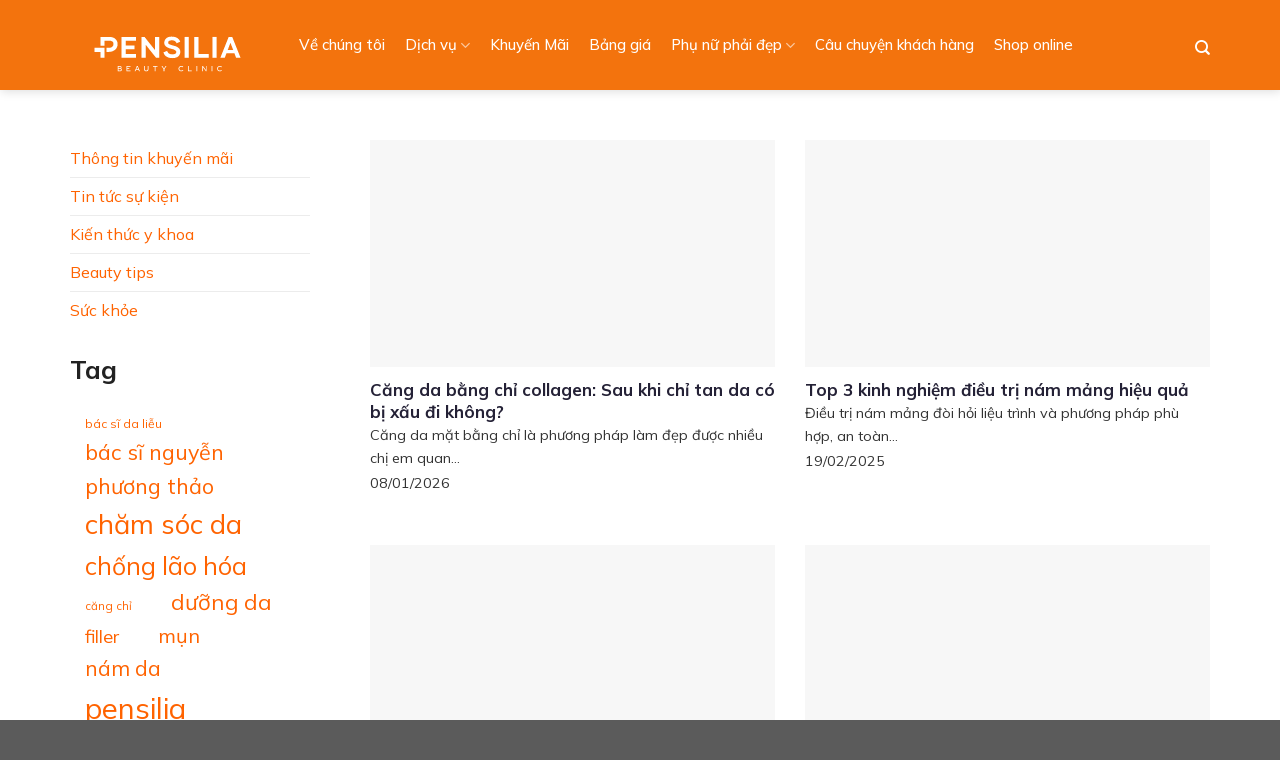

--- FILE ---
content_type: text/html; charset=UTF-8
request_url: https://pensilia.com/tag/pensilia-vung-tau/
body_size: 33962
content:
<!DOCTYPE html>
<!--[if IE 9 ]> <html lang="vi" class="ie9 loading-site no-js"> <![endif]-->
<!--[if IE 8 ]> <html lang="vi" class="ie8 loading-site no-js"> <![endif]-->
<!--[if (gte IE 9)|!(IE)]><!--><html lang="vi" class="loading-site no-js"> <!--<![endif]-->
<head><meta charset="UTF-8" /><script>if(navigator.userAgent.match(/MSIE|Internet Explorer/i)||navigator.userAgent.match(/Trident\/7\..*?rv:11/i)){var href=document.location.href;if(!href.match(/[?&]nowprocket/)){if(href.indexOf("?")==-1){if(href.indexOf("#")==-1){document.location.href=href+"?nowprocket=1"}else{document.location.href=href.replace("#","?nowprocket=1#")}}else{if(href.indexOf("#")==-1){document.location.href=href+"&nowprocket=1"}else{document.location.href=href.replace("#","&nowprocket=1#")}}}}</script><script>(()=>{class RocketLazyLoadScripts{constructor(){this.v="2.0.4",this.userEvents=["keydown","keyup","mousedown","mouseup","mousemove","mouseover","mouseout","touchmove","touchstart","touchend","touchcancel","wheel","click","dblclick","input"],this.attributeEvents=["onblur","onclick","oncontextmenu","ondblclick","onfocus","onmousedown","onmouseenter","onmouseleave","onmousemove","onmouseout","onmouseover","onmouseup","onmousewheel","onscroll","onsubmit"]}async t(){this.i(),this.o(),/iP(ad|hone)/.test(navigator.userAgent)&&this.h(),this.u(),this.l(this),this.m(),this.k(this),this.p(this),this._(),await Promise.all([this.R(),this.L()]),this.lastBreath=Date.now(),this.S(this),this.P(),this.D(),this.O(),this.M(),await this.C(this.delayedScripts.normal),await this.C(this.delayedScripts.defer),await this.C(this.delayedScripts.async),await this.T(),await this.F(),await this.j(),await this.A(),window.dispatchEvent(new Event("rocket-allScriptsLoaded")),this.everythingLoaded=!0,this.lastTouchEnd&&await new Promise(t=>setTimeout(t,500-Date.now()+this.lastTouchEnd)),this.I(),this.H(),this.U(),this.W()}i(){this.CSPIssue=sessionStorage.getItem("rocketCSPIssue"),document.addEventListener("securitypolicyviolation",t=>{this.CSPIssue||"script-src-elem"!==t.violatedDirective||"data"!==t.blockedURI||(this.CSPIssue=!0,sessionStorage.setItem("rocketCSPIssue",!0))},{isRocket:!0})}o(){window.addEventListener("pageshow",t=>{this.persisted=t.persisted,this.realWindowLoadedFired=!0},{isRocket:!0}),window.addEventListener("pagehide",()=>{this.onFirstUserAction=null},{isRocket:!0})}h(){let t;function e(e){t=e}window.addEventListener("touchstart",e,{isRocket:!0}),window.addEventListener("touchend",function i(o){o.changedTouches[0]&&t.changedTouches[0]&&Math.abs(o.changedTouches[0].pageX-t.changedTouches[0].pageX)<10&&Math.abs(o.changedTouches[0].pageY-t.changedTouches[0].pageY)<10&&o.timeStamp-t.timeStamp<200&&(window.removeEventListener("touchstart",e,{isRocket:!0}),window.removeEventListener("touchend",i,{isRocket:!0}),"INPUT"===o.target.tagName&&"text"===o.target.type||(o.target.dispatchEvent(new TouchEvent("touchend",{target:o.target,bubbles:!0})),o.target.dispatchEvent(new MouseEvent("mouseover",{target:o.target,bubbles:!0})),o.target.dispatchEvent(new PointerEvent("click",{target:o.target,bubbles:!0,cancelable:!0,detail:1,clientX:o.changedTouches[0].clientX,clientY:o.changedTouches[0].clientY})),event.preventDefault()))},{isRocket:!0})}q(t){this.userActionTriggered||("mousemove"!==t.type||this.firstMousemoveIgnored?"keyup"===t.type||"mouseover"===t.type||"mouseout"===t.type||(this.userActionTriggered=!0,this.onFirstUserAction&&this.onFirstUserAction()):this.firstMousemoveIgnored=!0),"click"===t.type&&t.preventDefault(),t.stopPropagation(),t.stopImmediatePropagation(),"touchstart"===this.lastEvent&&"touchend"===t.type&&(this.lastTouchEnd=Date.now()),"click"===t.type&&(this.lastTouchEnd=0),this.lastEvent=t.type,t.composedPath&&t.composedPath()[0].getRootNode()instanceof ShadowRoot&&(t.rocketTarget=t.composedPath()[0]),this.savedUserEvents.push(t)}u(){this.savedUserEvents=[],this.userEventHandler=this.q.bind(this),this.userEvents.forEach(t=>window.addEventListener(t,this.userEventHandler,{passive:!1,isRocket:!0})),document.addEventListener("visibilitychange",this.userEventHandler,{isRocket:!0})}U(){this.userEvents.forEach(t=>window.removeEventListener(t,this.userEventHandler,{passive:!1,isRocket:!0})),document.removeEventListener("visibilitychange",this.userEventHandler,{isRocket:!0}),this.savedUserEvents.forEach(t=>{(t.rocketTarget||t.target).dispatchEvent(new window[t.constructor.name](t.type,t))})}m(){const t="return false",e=Array.from(this.attributeEvents,t=>"data-rocket-"+t),i="["+this.attributeEvents.join("],[")+"]",o="[data-rocket-"+this.attributeEvents.join("],[data-rocket-")+"]",s=(e,i,o)=>{o&&o!==t&&(e.setAttribute("data-rocket-"+i,o),e["rocket"+i]=new Function("event",o),e.setAttribute(i,t))};new MutationObserver(t=>{for(const n of t)"attributes"===n.type&&(n.attributeName.startsWith("data-rocket-")||this.everythingLoaded?n.attributeName.startsWith("data-rocket-")&&this.everythingLoaded&&this.N(n.target,n.attributeName.substring(12)):s(n.target,n.attributeName,n.target.getAttribute(n.attributeName))),"childList"===n.type&&n.addedNodes.forEach(t=>{if(t.nodeType===Node.ELEMENT_NODE)if(this.everythingLoaded)for(const i of[t,...t.querySelectorAll(o)])for(const t of i.getAttributeNames())e.includes(t)&&this.N(i,t.substring(12));else for(const e of[t,...t.querySelectorAll(i)])for(const t of e.getAttributeNames())this.attributeEvents.includes(t)&&s(e,t,e.getAttribute(t))})}).observe(document,{subtree:!0,childList:!0,attributeFilter:[...this.attributeEvents,...e]})}I(){this.attributeEvents.forEach(t=>{document.querySelectorAll("[data-rocket-"+t+"]").forEach(e=>{this.N(e,t)})})}N(t,e){const i=t.getAttribute("data-rocket-"+e);i&&(t.setAttribute(e,i),t.removeAttribute("data-rocket-"+e))}k(t){Object.defineProperty(HTMLElement.prototype,"onclick",{get(){return this.rocketonclick||null},set(e){this.rocketonclick=e,this.setAttribute(t.everythingLoaded?"onclick":"data-rocket-onclick","this.rocketonclick(event)")}})}S(t){function e(e,i){let o=e[i];e[i]=null,Object.defineProperty(e,i,{get:()=>o,set(s){t.everythingLoaded?o=s:e["rocket"+i]=o=s}})}e(document,"onreadystatechange"),e(window,"onload"),e(window,"onpageshow");try{Object.defineProperty(document,"readyState",{get:()=>t.rocketReadyState,set(e){t.rocketReadyState=e},configurable:!0}),document.readyState="loading"}catch(t){console.log("WPRocket DJE readyState conflict, bypassing")}}l(t){this.originalAddEventListener=EventTarget.prototype.addEventListener,this.originalRemoveEventListener=EventTarget.prototype.removeEventListener,this.savedEventListeners=[],EventTarget.prototype.addEventListener=function(e,i,o){o&&o.isRocket||!t.B(e,this)&&!t.userEvents.includes(e)||t.B(e,this)&&!t.userActionTriggered||e.startsWith("rocket-")||t.everythingLoaded?t.originalAddEventListener.call(this,e,i,o):(t.savedEventListeners.push({target:this,remove:!1,type:e,func:i,options:o}),"mouseenter"!==e&&"mouseleave"!==e||t.originalAddEventListener.call(this,e,t.savedUserEvents.push,o))},EventTarget.prototype.removeEventListener=function(e,i,o){o&&o.isRocket||!t.B(e,this)&&!t.userEvents.includes(e)||t.B(e,this)&&!t.userActionTriggered||e.startsWith("rocket-")||t.everythingLoaded?t.originalRemoveEventListener.call(this,e,i,o):t.savedEventListeners.push({target:this,remove:!0,type:e,func:i,options:o})}}J(t,e){this.savedEventListeners=this.savedEventListeners.filter(i=>{let o=i.type,s=i.target||window;return e!==o||t!==s||(this.B(o,s)&&(i.type="rocket-"+o),this.$(i),!1)})}H(){EventTarget.prototype.addEventListener=this.originalAddEventListener,EventTarget.prototype.removeEventListener=this.originalRemoveEventListener,this.savedEventListeners.forEach(t=>this.$(t))}$(t){t.remove?this.originalRemoveEventListener.call(t.target,t.type,t.func,t.options):this.originalAddEventListener.call(t.target,t.type,t.func,t.options)}p(t){let e;function i(e){return t.everythingLoaded?e:e.split(" ").map(t=>"load"===t||t.startsWith("load.")?"rocket-jquery-load":t).join(" ")}function o(o){function s(e){const s=o.fn[e];o.fn[e]=o.fn.init.prototype[e]=function(){return this[0]===window&&t.userActionTriggered&&("string"==typeof arguments[0]||arguments[0]instanceof String?arguments[0]=i(arguments[0]):"object"==typeof arguments[0]&&Object.keys(arguments[0]).forEach(t=>{const e=arguments[0][t];delete arguments[0][t],arguments[0][i(t)]=e})),s.apply(this,arguments),this}}if(o&&o.fn&&!t.allJQueries.includes(o)){const e={DOMContentLoaded:[],"rocket-DOMContentLoaded":[]};for(const t in e)document.addEventListener(t,()=>{e[t].forEach(t=>t())},{isRocket:!0});o.fn.ready=o.fn.init.prototype.ready=function(i){function s(){parseInt(o.fn.jquery)>2?setTimeout(()=>i.bind(document)(o)):i.bind(document)(o)}return"function"==typeof i&&(t.realDomReadyFired?!t.userActionTriggered||t.fauxDomReadyFired?s():e["rocket-DOMContentLoaded"].push(s):e.DOMContentLoaded.push(s)),o([])},s("on"),s("one"),s("off"),t.allJQueries.push(o)}e=o}t.allJQueries=[],o(window.jQuery),Object.defineProperty(window,"jQuery",{get:()=>e,set(t){o(t)}})}P(){const t=new Map;document.write=document.writeln=function(e){const i=document.currentScript,o=document.createRange(),s=i.parentElement;let n=t.get(i);void 0===n&&(n=i.nextSibling,t.set(i,n));const c=document.createDocumentFragment();o.setStart(c,0),c.appendChild(o.createContextualFragment(e)),s.insertBefore(c,n)}}async R(){return new Promise(t=>{this.userActionTriggered?t():this.onFirstUserAction=t})}async L(){return new Promise(t=>{document.addEventListener("DOMContentLoaded",()=>{this.realDomReadyFired=!0,t()},{isRocket:!0})})}async j(){return this.realWindowLoadedFired?Promise.resolve():new Promise(t=>{window.addEventListener("load",t,{isRocket:!0})})}M(){this.pendingScripts=[];this.scriptsMutationObserver=new MutationObserver(t=>{for(const e of t)e.addedNodes.forEach(t=>{"SCRIPT"!==t.tagName||t.noModule||t.isWPRocket||this.pendingScripts.push({script:t,promise:new Promise(e=>{const i=()=>{const i=this.pendingScripts.findIndex(e=>e.script===t);i>=0&&this.pendingScripts.splice(i,1),e()};t.addEventListener("load",i,{isRocket:!0}),t.addEventListener("error",i,{isRocket:!0}),setTimeout(i,1e3)})})})}),this.scriptsMutationObserver.observe(document,{childList:!0,subtree:!0})}async F(){await this.X(),this.pendingScripts.length?(await this.pendingScripts[0].promise,await this.F()):this.scriptsMutationObserver.disconnect()}D(){this.delayedScripts={normal:[],async:[],defer:[]},document.querySelectorAll("script[type$=rocketlazyloadscript]").forEach(t=>{t.hasAttribute("data-rocket-src")?t.hasAttribute("async")&&!1!==t.async?this.delayedScripts.async.push(t):t.hasAttribute("defer")&&!1!==t.defer||"module"===t.getAttribute("data-rocket-type")?this.delayedScripts.defer.push(t):this.delayedScripts.normal.push(t):this.delayedScripts.normal.push(t)})}async _(){await this.L();let t=[];document.querySelectorAll("script[type$=rocketlazyloadscript][data-rocket-src]").forEach(e=>{let i=e.getAttribute("data-rocket-src");if(i&&!i.startsWith("data:")){i.startsWith("//")&&(i=location.protocol+i);try{const o=new URL(i).origin;o!==location.origin&&t.push({src:o,crossOrigin:e.crossOrigin||"module"===e.getAttribute("data-rocket-type")})}catch(t){}}}),t=[...new Map(t.map(t=>[JSON.stringify(t),t])).values()],this.Y(t,"preconnect")}async G(t){if(await this.K(),!0!==t.noModule||!("noModule"in HTMLScriptElement.prototype))return new Promise(e=>{let i;function o(){(i||t).setAttribute("data-rocket-status","executed"),e()}try{if(navigator.userAgent.includes("Firefox/")||""===navigator.vendor||this.CSPIssue)i=document.createElement("script"),[...t.attributes].forEach(t=>{let e=t.nodeName;"type"!==e&&("data-rocket-type"===e&&(e="type"),"data-rocket-src"===e&&(e="src"),i.setAttribute(e,t.nodeValue))}),t.text&&(i.text=t.text),t.nonce&&(i.nonce=t.nonce),i.hasAttribute("src")?(i.addEventListener("load",o,{isRocket:!0}),i.addEventListener("error",()=>{i.setAttribute("data-rocket-status","failed-network"),e()},{isRocket:!0}),setTimeout(()=>{i.isConnected||e()},1)):(i.text=t.text,o()),i.isWPRocket=!0,t.parentNode.replaceChild(i,t);else{const i=t.getAttribute("data-rocket-type"),s=t.getAttribute("data-rocket-src");i?(t.type=i,t.removeAttribute("data-rocket-type")):t.removeAttribute("type"),t.addEventListener("load",o,{isRocket:!0}),t.addEventListener("error",i=>{this.CSPIssue&&i.target.src.startsWith("data:")?(console.log("WPRocket: CSP fallback activated"),t.removeAttribute("src"),this.G(t).then(e)):(t.setAttribute("data-rocket-status","failed-network"),e())},{isRocket:!0}),s?(t.fetchPriority="high",t.removeAttribute("data-rocket-src"),t.src=s):t.src="data:text/javascript;base64,"+window.btoa(unescape(encodeURIComponent(t.text)))}}catch(i){t.setAttribute("data-rocket-status","failed-transform"),e()}});t.setAttribute("data-rocket-status","skipped")}async C(t){const e=t.shift();return e?(e.isConnected&&await this.G(e),this.C(t)):Promise.resolve()}O(){this.Y([...this.delayedScripts.normal,...this.delayedScripts.defer,...this.delayedScripts.async],"preload")}Y(t,e){this.trash=this.trash||[];let i=!0;var o=document.createDocumentFragment();t.forEach(t=>{const s=t.getAttribute&&t.getAttribute("data-rocket-src")||t.src;if(s&&!s.startsWith("data:")){const n=document.createElement("link");n.href=s,n.rel=e,"preconnect"!==e&&(n.as="script",n.fetchPriority=i?"high":"low"),t.getAttribute&&"module"===t.getAttribute("data-rocket-type")&&(n.crossOrigin=!0),t.crossOrigin&&(n.crossOrigin=t.crossOrigin),t.integrity&&(n.integrity=t.integrity),t.nonce&&(n.nonce=t.nonce),o.appendChild(n),this.trash.push(n),i=!1}}),document.head.appendChild(o)}W(){this.trash.forEach(t=>t.remove())}async T(){try{document.readyState="interactive"}catch(t){}this.fauxDomReadyFired=!0;try{await this.K(),this.J(document,"readystatechange"),document.dispatchEvent(new Event("rocket-readystatechange")),await this.K(),document.rocketonreadystatechange&&document.rocketonreadystatechange(),await this.K(),this.J(document,"DOMContentLoaded"),document.dispatchEvent(new Event("rocket-DOMContentLoaded")),await this.K(),this.J(window,"DOMContentLoaded"),window.dispatchEvent(new Event("rocket-DOMContentLoaded"))}catch(t){console.error(t)}}async A(){try{document.readyState="complete"}catch(t){}try{await this.K(),this.J(document,"readystatechange"),document.dispatchEvent(new Event("rocket-readystatechange")),await this.K(),document.rocketonreadystatechange&&document.rocketonreadystatechange(),await this.K(),this.J(window,"load"),window.dispatchEvent(new Event("rocket-load")),await this.K(),window.rocketonload&&window.rocketonload(),await this.K(),this.allJQueries.forEach(t=>t(window).trigger("rocket-jquery-load")),await this.K(),this.J(window,"pageshow");const t=new Event("rocket-pageshow");t.persisted=this.persisted,window.dispatchEvent(t),await this.K(),window.rocketonpageshow&&window.rocketonpageshow({persisted:this.persisted})}catch(t){console.error(t)}}async K(){Date.now()-this.lastBreath>45&&(await this.X(),this.lastBreath=Date.now())}async X(){return document.hidden?new Promise(t=>setTimeout(t)):new Promise(t=>requestAnimationFrame(t))}B(t,e){return e===document&&"readystatechange"===t||(e===document&&"DOMContentLoaded"===t||(e===window&&"DOMContentLoaded"===t||(e===window&&"load"===t||e===window&&"pageshow"===t)))}static run(){(new RocketLazyLoadScripts).t()}}RocketLazyLoadScripts.run()})();</script>
	<meta name="google-site-verification" content="3msCyzkYMXvwVjQtS_LxWogp2z41JEpN5PQ92_3Tdwk" />
	<meta name="viewport" content="width=device-width, initial-scale=1" />
	
	<link rel="profile" href="http://gmpg.org/xfn/11" />
	<link rel="pingback" href="https://pensilia.com/xmlrpc.php" />

	<script type="rocketlazyloadscript">(function(html){html.className = html.className.replace(/\bno-js\b/,'js')})(document.documentElement);</script>
<meta name='robots' content='index, follow, max-image-preview:large, max-snippet:-1, max-video-preview:-1' />
<meta name="viewport" content="width=device-width, initial-scale=1, maximum-scale=1" />
	<!-- This site is optimized with the Yoast SEO Premium plugin v26.8 (Yoast SEO v26.8) - https://yoast.com/product/yoast-seo-premium-wordpress/ -->
	<title>pensilia vũng tàu Archives - Pensilia</title>
	<link rel="canonical" href="https://pensilia.com/tag/pensilia-vung-tau/" />
	<link rel="next" href="https://pensilia.com/tag/pensilia-vung-tau/page/2/" />
	<meta property="og:locale" content="vi_VN" />
	<meta property="og:type" content="article" />
	<meta property="og:title" content="pensilia vũng tàu Archives" />
	<meta property="og:url" content="https://pensilia.com/tag/pensilia-vung-tau/" />
	<meta property="og:site_name" content="Pensilia" />
	<meta name="twitter:card" content="summary_large_image" />
	<script type="application/ld+json" class="yoast-schema-graph">{"@context":"https://schema.org","@graph":[{"@type":"CollectionPage","@id":"https://pensilia.com/tag/pensilia-vung-tau/","url":"https://pensilia.com/tag/pensilia-vung-tau/","name":"pensilia vũng tàu Archives - Pensilia","isPartOf":{"@id":"https://pensilia.com/#website"},"primaryImageOfPage":{"@id":"https://pensilia.com/tag/pensilia-vung-tau/#primaryimage"},"image":{"@id":"https://pensilia.com/tag/pensilia-vung-tau/#primaryimage"},"thumbnailUrl":"https://pensilia.com/wp-content/uploads/2022/04/TRE-HOA-DA-BANG-CHI-COLLAGEN-1.jpg","breadcrumb":{"@id":"https://pensilia.com/tag/pensilia-vung-tau/#breadcrumb"},"inLanguage":"vi"},{"@type":"ImageObject","inLanguage":"vi","@id":"https://pensilia.com/tag/pensilia-vung-tau/#primaryimage","url":"https://pensilia.com/wp-content/uploads/2022/04/TRE-HOA-DA-BANG-CHI-COLLAGEN-1.jpg","contentUrl":"https://pensilia.com/wp-content/uploads/2022/04/TRE-HOA-DA-BANG-CHI-COLLAGEN-1.jpg","width":1023,"height":524,"caption":"căng da bằng chỉ collagen"},{"@type":"BreadcrumbList","@id":"https://pensilia.com/tag/pensilia-vung-tau/#breadcrumb","itemListElement":[{"@type":"ListItem","position":1,"name":"Home","item":"https://pensilia.com/"},{"@type":"ListItem","position":2,"name":"pensilia vũng tàu"}]},{"@type":"WebSite","@id":"https://pensilia.com/#website","url":"https://pensilia.com/","name":"Phòng khám da liễu thẩm mỹ Pensilia","description":"Trị nám da, trẻ hóa da, trị sẹo, nâng mũi, trị rạn da","potentialAction":[{"@type":"SearchAction","target":{"@type":"EntryPoint","urlTemplate":"https://pensilia.com/?s={search_term_string}"},"query-input":{"@type":"PropertyValueSpecification","valueRequired":true,"valueName":"search_term_string"}}],"inLanguage":"vi"}]}</script>
	<!-- / Yoast SEO Premium plugin. -->


<link rel='dns-prefetch' href='//fonts.googleapis.com' />
<link rel="alternate" type="application/rss+xml" title="Dòng thông tin Pensilia &raquo;" href="https://pensilia.com/feed/" />
<link rel="alternate" type="application/rss+xml" title="Pensilia &raquo; Dòng bình luận" href="https://pensilia.com/comments/feed/" />
<link rel="alternate" type="application/rss+xml" title="Dòng thông tin cho Thẻ Pensilia &raquo; pensilia vũng tàu" href="https://pensilia.com/tag/pensilia-vung-tau/feed/" />
<style id='wp-img-auto-sizes-contain-inline-css' type='text/css'>
img:is([sizes=auto i],[sizes^="auto," i]){contain-intrinsic-size:3000px 1500px}
/*# sourceURL=wp-img-auto-sizes-contain-inline-css */
</style>
<style id='classic-theme-styles-inline-css' type='text/css'>
/*! This file is auto-generated */
.wp-block-button__link{color:#fff;background-color:#32373c;border-radius:9999px;box-shadow:none;text-decoration:none;padding:calc(.667em + 2px) calc(1.333em + 2px);font-size:1.125em}.wp-block-file__button{background:#32373c;color:#fff;text-decoration:none}
/*# sourceURL=/wp-includes/css/classic-themes.min.css */
</style>
<link data-minify="1" rel='stylesheet' id='flatsome-icons-css' href='https://pensilia.com/wp-content/cache/min/1/wp-content/themes/flatsome/assets/css/fl-icons.css?ver=1769094206' type='text/css' media='all' />
<link data-minify="1" rel='stylesheet' id='flatsome-main-css' href='https://pensilia.com/wp-content/cache/background-css/1/pensilia.com/wp-content/cache/min/1/wp-content/themes/flatsome/assets/css/flatsome.css?ver=1769094206&wpr_t=1769138532' type='text/css' media='all' />
<link data-minify="1" rel='stylesheet' id='flatsome-style-css' href='https://pensilia.com/wp-content/cache/background-css/1/pensilia.com/wp-content/cache/min/1/wp-content/themes/flatsome-child/style.css?ver=1769094207&wpr_t=1769138532' type='text/css' media='all' />
<link data-minify="1" rel='stylesheet' id='nmc_custom-css' href='https://pensilia.com/wp-content/cache/background-css/1/pensilia.com/wp-content/cache/min/1/wp-content/themes/flatsome-child/css/custom.css?ver=1769094207&wpr_t=1769138532' type='text/css' media='all' />
<link rel='stylesheet' id='flatsome-googlefonts-css' href='//fonts.googleapis.com/css?family=Mulish%3Aregular%2C700%2Cregular%2C700%7CDancing+Script%3Aregular%2C400&#038;display=swap' type='text/css' media='all' />
<style id='rocket-lazyload-inline-css' type='text/css'>
.rll-youtube-player{position:relative;padding-bottom:56.23%;height:0;overflow:hidden;max-width:100%;}.rll-youtube-player:focus-within{outline: 2px solid currentColor;outline-offset: 5px;}.rll-youtube-player iframe{position:absolute;top:0;left:0;width:100%;height:100%;z-index:100;background:0 0}.rll-youtube-player img{bottom:0;display:block;left:0;margin:auto;max-width:100%;width:100%;position:absolute;right:0;top:0;border:none;height:auto;-webkit-transition:.4s all;-moz-transition:.4s all;transition:.4s all}.rll-youtube-player img:hover{-webkit-filter:brightness(75%)}.rll-youtube-player .play{height:100%;width:100%;left:0;top:0;position:absolute;background:var(--wpr-bg-378f3ead-28b7-458c-923d-cf80c102f6eb) no-repeat center;background-color: transparent !important;cursor:pointer;border:none;}
/*# sourceURL=rocket-lazyload-inline-css */
</style>
<script type="rocketlazyloadscript" data-rocket-type="text/javascript" data-rocket-src="https://pensilia.com/wp-includes/js/jquery/jquery.min.js?ver=3.7.1" id="jquery-core-js" data-rocket-defer defer></script>
<link rel="https://api.w.org/" href="https://pensilia.com/wp-json/" /><link rel="alternate" title="JSON" type="application/json" href="https://pensilia.com/wp-json/wp/v2/tags/94" /><link rel="EditURI" type="application/rsd+xml" title="RSD" href="https://pensilia.com/xmlrpc.php?rsd" />
<meta name="generator" content="WordPress 6.9" />
<!-- Google Tag Manager -->
<script type="rocketlazyloadscript">(function(w,d,s,l,i){w[l]=w[l]||[];w[l].push({'gtm.start':
new Date().getTime(),event:'gtm.js'});var f=d.getElementsByTagName(s)[0],
j=d.createElement(s),dl=l!='dataLayer'?'&l='+l:'';j.async=true;j.src=
'https://www.googletagmanager.com/gtm.js?id='+i+dl;f.parentNode.insertBefore(j,f);
})(window,document,'script','dataLayer','GTM-MJQJMFPX');</script>
<!-- End Google Tag Manager --><script type="rocketlazyloadscript">
			document.addEventListener( "DOMContentLoaded", function() {
				var div, i,
					youtubePlayers = document.getElementsByClassName( "video-seo-youtube-player" );
				for ( i = 0; i < youtubePlayers.length; i++ ) {
					div = document.createElement( "div" );
					div.className = "video-seo-youtube-embed-loader";
					div.setAttribute( "data-id", youtubePlayers[ i ].dataset.id );
					div.setAttribute( "tabindex", "0" );
					div.setAttribute( "role", "button" );
					div.setAttribute(
						"aria-label", "Load YouTube video"
					);
					div.innerHTML = videoSEOGenerateYouTubeThumbnail( youtubePlayers[ i ].dataset.id );
					div.addEventListener( "click", videoSEOGenerateYouTubeIframe );
					div.addEventListener( "keydown", videoSEOYouTubeThumbnailHandleKeydown );
					div.addEventListener( "keyup", videoSEOYouTubeThumbnailHandleKeyup );
					youtubePlayers[ i ].appendChild( div );
				}
			} );

			function videoSEOGenerateYouTubeThumbnail( id ) {
				var thumbnail = '<picture class="video-seo-youtube-picture">\n' +
					'<source class="video-seo-source-to-maybe-replace" media="(min-width: 801px)" srcset="https://i.ytimg.com/vi/' + id + '/maxresdefault.jpg" >\n' +
					'<source class="video-seo-source-hq" media="(max-width: 800px)" srcset="https://i.ytimg.com/vi/' + id + '/hqdefault.jpg">\n' +
					'<img onload="videoSEOMaybeReplaceMaxResSourceWithHqSource( event );" src="https://i.ytimg.com/vi/' + id + '/hqdefault.jpg" width="480" height="360" loading="eager" alt="">\n' +
					'</picture>\n',
					play = '<div class="video-seo-youtube-player-play"></div>';
				return thumbnail.replace( "ID", id ) + play;
			}

			function videoSEOMaybeReplaceMaxResSourceWithHqSource( event ) {
				var sourceMaxRes,
					sourceHighQuality,
					loadedThumbnail = event.target,
					parent = loadedThumbnail.parentNode;

				if ( loadedThumbnail.naturalWidth < 150 ) {
					sourceMaxRes = parent.querySelector(".video-seo-source-to-maybe-replace");
					sourceHighQuality = parent.querySelector(".video-seo-source-hq");
					sourceMaxRes.srcset = sourceHighQuality.srcset;
					parent.className = "video-seo-youtube-picture video-seo-youtube-picture-replaced-srcset";
				}
			}

			function videoSEOYouTubeThumbnailHandleKeydown( event ) {
				if ( event.keyCode !== 13 && event.keyCode !== 32 ) {
					return;
				}

				if ( event.keyCode === 13 ) {
					videoSEOGenerateYouTubeIframe( event );
				}

				if ( event.keyCode === 32 ) {
					event.preventDefault();
				}
			}

			function videoSEOYouTubeThumbnailHandleKeyup( event ) {
				if ( event.keyCode !== 32 ) {
					return;
				}

				videoSEOGenerateYouTubeIframe( event );
			}

			function videoSEOGenerateYouTubeIframe( event ) {
				var el = ( event.type === "click" ) ? this : event.target,
					iframe = document.createElement( "iframe" );

				iframe.setAttribute( "src", "https://www.youtube.com/embed/" + el.dataset.id + "?autoplay=1&enablejsapi=1&origin=https%3A%2F%2Fpensilia.com" );
				iframe.setAttribute( "frameborder", "0" );
				iframe.setAttribute( "allowfullscreen", "1" );
				iframe.setAttribute( "allow", "accelerometer; autoplay; clipboard-write; encrypted-media; gyroscope; picture-in-picture" );
				el.parentNode.replaceChild( iframe, el );
			}
		</script><style>.bg{opacity: 0; transition: opacity 1s; -webkit-transition: opacity 1s;} .bg-loaded{opacity: 1;}</style><!--[if IE]><link rel="stylesheet" type="text/css" href="https://pensilia.com/wp-content/themes/flatsome/assets/css/ie-fallback.css"><script src="//cdnjs.cloudflare.com/ajax/libs/html5shiv/3.6.1/html5shiv.js"></script><script>var head = document.getElementsByTagName('head')[0],style = document.createElement('style');style.type = 'text/css';style.styleSheet.cssText = ':before,:after{content:none !important';head.appendChild(style);setTimeout(function(){head.removeChild(style);}, 0);</script><script src="https://pensilia.com/wp-content/themes/flatsome/assets/libs/ie-flexibility.js"></script><![endif]--><link rel="icon" href="https://pensilia.com/wp-content/uploads/2023/08/cropped-cropped-photo_2022-12-22_14-10-07-32x32.jpg" sizes="32x32" />
<link rel="icon" href="https://pensilia.com/wp-content/uploads/2023/08/cropped-cropped-photo_2022-12-22_14-10-07-192x192.jpg" sizes="192x192" />
<link rel="apple-touch-icon" href="https://pensilia.com/wp-content/uploads/2023/08/cropped-cropped-photo_2022-12-22_14-10-07-180x180.jpg" />
<meta name="msapplication-TileImage" content="https://pensilia.com/wp-content/uploads/2023/08/cropped-cropped-photo_2022-12-22_14-10-07-270x270.jpg" />
<style id="custom-css" type="text/css">:root {--primary-color: #ff6300;}.full-width .ubermenu-nav, .container, .row{max-width: 1170px}.row.row-collapse{max-width: 1140px}.row.row-small{max-width: 1162.5px}.row.row-large{max-width: 1200px}.header-main{height: 90px}#logo img{max-height: 90px}#logo{width:196px;}.header-bottom{min-height: 80px}.header-top{min-height: 30px}.transparent .header-main{height: 90px}.transparent #logo img{max-height: 90px}.has-transparent + .page-title:first-of-type,.has-transparent + #main > .page-title,.has-transparent + #main > div > .page-title,.has-transparent + #main .page-header-wrapper:first-of-type .page-title{padding-top: 90px;}.header.show-on-scroll,.stuck .header-main{height:70px!important}.stuck #logo img{max-height: 70px!important}.search-form{ width: 30%;}.header-bg-color, .header-wrapper {background-color: #f3730d}.header-bottom {background-color: #f7f7f7}.top-bar-nav > li > a{line-height: 16px }.header-main .nav > li > a{line-height: 70px }.stuck .header-main .nav > li > a{line-height: 50px }.header-bottom-nav > li > a{line-height: 16px }@media (max-width: 549px) {.header-main{height: 70px}#logo img{max-height: 70px}}.nav-dropdown{font-size:100%}/* Color */.accordion-title.active, .has-icon-bg .icon .icon-inner,.logo a, .primary.is-underline, .primary.is-link, .badge-outline .badge-inner, .nav-outline > li.active> a,.nav-outline >li.active > a, .cart-icon strong,[data-color='primary'], .is-outline.primary{color: #ff6300;}/* Color !important */[data-text-color="primary"]{color: #ff6300!important;}/* Background Color */[data-text-bg="primary"]{background-color: #ff6300;}/* Background */.scroll-to-bullets a,.featured-title, .label-new.menu-item > a:after, .nav-pagination > li > .current,.nav-pagination > li > span:hover,.nav-pagination > li > a:hover,.has-hover:hover .badge-outline .badge-inner,button[type="submit"], .button.wc-forward:not(.checkout):not(.checkout-button), .button.submit-button, .button.primary:not(.is-outline),.featured-table .title,.is-outline:hover, .has-icon:hover .icon-label,.nav-dropdown-bold .nav-column li > a:hover, .nav-dropdown.nav-dropdown-bold > li > a:hover, .nav-dropdown-bold.dark .nav-column li > a:hover, .nav-dropdown.nav-dropdown-bold.dark > li > a:hover, .is-outline:hover, .tagcloud a:hover,.grid-tools a, input[type='submit']:not(.is-form), .box-badge:hover .box-text, input.button.alt,.nav-box > li > a:hover,.nav-box > li.active > a,.nav-pills > li.active > a ,.current-dropdown .cart-icon strong, .cart-icon:hover strong, .nav-line-bottom > li > a:before, .nav-line-grow > li > a:before, .nav-line > li > a:before,.banner, .header-top, .slider-nav-circle .flickity-prev-next-button:hover svg, .slider-nav-circle .flickity-prev-next-button:hover .arrow, .primary.is-outline:hover, .button.primary:not(.is-outline), input[type='submit'].primary, input[type='submit'].primary, input[type='reset'].button, input[type='button'].primary, .badge-inner{background-color: #ff6300;}/* Border */.nav-vertical.nav-tabs > li.active > a,.scroll-to-bullets a.active,.nav-pagination > li > .current,.nav-pagination > li > span:hover,.nav-pagination > li > a:hover,.has-hover:hover .badge-outline .badge-inner,.accordion-title.active,.featured-table,.is-outline:hover, .tagcloud a:hover,blockquote, .has-border, .cart-icon strong:after,.cart-icon strong,.blockUI:before, .processing:before,.loading-spin, .slider-nav-circle .flickity-prev-next-button:hover svg, .slider-nav-circle .flickity-prev-next-button:hover .arrow, .primary.is-outline:hover{border-color: #ff6300}.nav-tabs > li.active > a{border-top-color: #ff6300}.widget_shopping_cart_content .blockUI.blockOverlay:before { border-left-color: #ff6300 }.woocommerce-checkout-review-order .blockUI.blockOverlay:before { border-left-color: #ff6300 }/* Fill */.slider .flickity-prev-next-button:hover svg,.slider .flickity-prev-next-button:hover .arrow{fill: #ff6300;}/* Background Color */[data-icon-label]:after, .secondary.is-underline:hover,.secondary.is-outline:hover,.icon-label,.button.secondary:not(.is-outline),.button.alt:not(.is-outline), .badge-inner.on-sale, .button.checkout, .single_add_to_cart_button, .current .breadcrumb-step{ background-color:#ff6300; }[data-text-bg="secondary"]{background-color: #ff6300;}/* Color */.secondary.is-underline,.secondary.is-link, .secondary.is-outline,.stars a.active, .star-rating:before, .woocommerce-page .star-rating:before,.star-rating span:before, .color-secondary{color: #ff6300}/* Color !important */[data-text-color="secondary"]{color: #ff6300!important;}/* Border */.secondary.is-outline:hover{border-color:#ff6300}body{font-family:"Mulish", sans-serif}body{font-weight: 0}body{color: #333333}.nav > li > a {font-family:"Mulish", sans-serif;}.mobile-sidebar-levels-2 .nav > li > ul > li > a {font-family:"Mulish", sans-serif;}.nav > li > a {font-weight: 700;}.mobile-sidebar-levels-2 .nav > li > ul > li > a {font-weight: 700;}h1,h2,h3,h4,h5,h6,.heading-font, .off-canvas-center .nav-sidebar.nav-vertical > li > a{font-family: "Mulish", sans-serif;}h1,h2,h3,h4,h5,h6,.heading-font,.banner h1,.banner h2{font-weight: 700;}h1,h2,h3,h4,h5,h6,.heading-font{color: #222222;}.alt-font{font-family: "Dancing Script", sans-serif;}.alt-font{font-weight: 400!important;}.header:not(.transparent) .header-nav-main.nav > li > a:hover,.header:not(.transparent) .header-nav-main.nav > li.active > a,.header:not(.transparent) .header-nav-main.nav > li.current > a,.header:not(.transparent) .header-nav-main.nav > li > a.active,.header:not(.transparent) .header-nav-main.nav > li > a.current{color: #d9d8d8;}.header-nav-main.nav-line-bottom > li > a:before,.header-nav-main.nav-line-grow > li > a:before,.header-nav-main.nav-line > li > a:before,.header-nav-main.nav-box > li > a:hover,.header-nav-main.nav-box > li.active > a,.header-nav-main.nav-pills > li > a:hover,.header-nav-main.nav-pills > li.active > a{color:#FFF!important;background-color: #d9d8d8;}a{color: #ff6300;}.header-main .social-icons,.header-main .cart-icon strong,.header-main .menu-title,.header-main .header-button > .button.is-outline,.header-main .nav > li > a > i:not(.icon-angle-down){color: #ffffff!important;}.header-main .header-button > .button.is-outline,.header-main .cart-icon strong:after,.header-main .cart-icon strong{border-color: #ffffff!important;}.header-main .header-button > .button:not(.is-outline){background-color: #ffffff!important;}.header-main .current-dropdown .cart-icon strong,.header-main .header-button > .button:hover,.header-main .header-button > .button:hover i,.header-main .header-button > .button:hover span{color:#FFF!important;}.header-main .menu-title:hover,.header-main .social-icons a:hover,.header-main .header-button > .button.is-outline:hover,.header-main .nav > li > a:hover > i:not(.icon-angle-down){color: #ffffff!important;}.header-main .current-dropdown .cart-icon strong,.header-main .header-button > .button:hover{background-color: #ffffff!important;}.header-main .current-dropdown .cart-icon strong:after,.header-main .current-dropdown .cart-icon strong,.header-main .header-button > .button:hover{border-color: #ffffff!important;}/* Custom CSS */img[src*="https://um.simpli.fi/lj_match"],img[src*="https://i.liadm.com"],iframe#sovrn_beacon {display: none;}/* Custom CSS Mobile */@media (max-width: 549px){.entry-content.single-page figure {width: auto !important;}.single-format-video #content.blog-single .large-9.col iframe {max-height: 210px;}.row-slider .flickity-prev-next-button {display: none!important;}}.label-new.menu-item > a:after{content:"New";}.label-hot.menu-item > a:after{content:"Hot";}.label-sale.menu-item > a:after{content:"Sale";}.label-popular.menu-item > a:after{content:"Popular";}</style>		<style type="text/css" id="wp-custom-css">
			.metaslider .slides [aria-hidden="true"] a {
    display: none;
}

svg.flickity-button-icon {
    width: 48px;
    height: 48px;
}

@media screen and (max-width: 549px)
.row-slider .flickity-prev-next-button {
    /* width: 20px !important; */
    /* color: white; */
    display: none!important;
    /* background-color: transparent !important; */
    /* -webkit-box-shadow: none !important; */
    /* box-shadow: none !important; */
    /* -webkit-transform: translateX(0) !important; */
    -ms-transform: translateX(0) !important;
    /* transform: translateX(0) !important; */
}
.tin-tuc-home .row-slider .flickity-prev-next-button{
	display: block!important;
}

/*CSS for CLS Start*/
/*For Desktop
@media screen and (min-width: 922px) {
	.woocommerce-product-gallery {
	  min-height: 630px;
          max-height: 630px;
 }
}*/
/*For Mobile
@media screen and (max-width: 921px) {
 .woocommerce-product-gallery > .flex-control-nav li {
	height: calc(25vw - 1.5em) !important;
 }
}
@media screen and (max-width: 500px) {
	.woocommerce-product-gallery {
	max-height: calc((25vw - 1.5em) + (100vw - 56px) + 1em);
 }
}
@media screen and (min-width: 545px) and (max-width: 921px) {
	.woocommerce-product-gallery {
	max-height: calc((25vw - 1.5em) + (100vw - 117px) + 1em);
 }
}*/
/*CSS for CLS End*/





ul#menu-menu-right li.current_page_item a:after, ul#menu-menu-right li a:hover:after {
    content: '→';
}
body {
    overflow: hidden !important;
}
.home .portfolio-motangan {
    display: none;
}
.ez-toc-vr {
    display: block;
    float: left;
    padding: 0 35px;
    width: 100%;
    margin-bottom: -10px;
}
.single-format-video .ez-toc-vr {
    display: none;
}
ul.header-nav.header-nav-main.nav.nav-left li a.nav-top-link {
    padding: 0 3px;
}
.flex-col.hide-for-medium.flex-right ul.header-nav.header-nav-main li:nth-child(3) a.nav-top-link {
    border-right: 1px solid #D4D4D4;
    padding-right: 20px;
}

li.header-search.header-search-dropdown.has-icon.has-dropdown.menu-item-has-children {
    padding-left: 15px;
}

li.header-search.header-search-dropdown.has-icon.has-dropdown.menu-item-has-children i.icon-search {
    color: #111111;
    font-size: 15px;
}		</style>
		<noscript><style id="rocket-lazyload-nojs-css">.rll-youtube-player, [data-lazy-src]{display:none !important;}</style></noscript>	


<style id='wp-block-heading-inline-css' type='text/css'>
h1:where(.wp-block-heading).has-background,h2:where(.wp-block-heading).has-background,h3:where(.wp-block-heading).has-background,h4:where(.wp-block-heading).has-background,h5:where(.wp-block-heading).has-background,h6:where(.wp-block-heading).has-background{padding:1.25em 2.375em}h1.has-text-align-left[style*=writing-mode]:where([style*=vertical-lr]),h1.has-text-align-right[style*=writing-mode]:where([style*=vertical-rl]),h2.has-text-align-left[style*=writing-mode]:where([style*=vertical-lr]),h2.has-text-align-right[style*=writing-mode]:where([style*=vertical-rl]),h3.has-text-align-left[style*=writing-mode]:where([style*=vertical-lr]),h3.has-text-align-right[style*=writing-mode]:where([style*=vertical-rl]),h4.has-text-align-left[style*=writing-mode]:where([style*=vertical-lr]),h4.has-text-align-right[style*=writing-mode]:where([style*=vertical-rl]),h5.has-text-align-left[style*=writing-mode]:where([style*=vertical-lr]),h5.has-text-align-right[style*=writing-mode]:where([style*=vertical-rl]),h6.has-text-align-left[style*=writing-mode]:where([style*=vertical-lr]),h6.has-text-align-right[style*=writing-mode]:where([style*=vertical-rl]){rotate:180deg}
/*# sourceURL=https://pensilia.com/wp-includes/blocks/heading/style.min.css */
</style>
<style id='wp-block-list-inline-css' type='text/css'>
ol,ul{box-sizing:border-box}:root :where(.wp-block-list.has-background){padding:1.25em 2.375em}
/*# sourceURL=https://pensilia.com/wp-includes/blocks/list/style.min.css */
</style>
<style id='wp-block-tag-cloud-inline-css' type='text/css'>
.wp-block-tag-cloud{box-sizing:border-box}.wp-block-tag-cloud.aligncenter{justify-content:center;text-align:center}.wp-block-tag-cloud a{display:inline-block;margin-right:5px}.wp-block-tag-cloud span{display:inline-block;margin-left:5px;text-decoration:none}:root :where(.wp-block-tag-cloud.is-style-outline){display:flex;flex-wrap:wrap;gap:1ch}:root :where(.wp-block-tag-cloud.is-style-outline a){border:1px solid;font-size:unset!important;margin-right:0;padding:1ch 2ch;text-decoration:none!important}
/*# sourceURL=https://pensilia.com/wp-includes/blocks/tag-cloud/style.min.css */
</style>
<style id='wp-block-paragraph-inline-css' type='text/css'>
.is-small-text{font-size:.875em}.is-regular-text{font-size:1em}.is-large-text{font-size:2.25em}.is-larger-text{font-size:3em}.has-drop-cap:not(:focus):first-letter{float:left;font-size:8.4em;font-style:normal;font-weight:100;line-height:.68;margin:.05em .1em 0 0;text-transform:uppercase}body.rtl .has-drop-cap:not(:focus):first-letter{float:none;margin-left:.1em}p.has-drop-cap.has-background{overflow:hidden}:root :where(p.has-background){padding:1.25em 2.375em}:where(p.has-text-color:not(.has-link-color)) a{color:inherit}p.has-text-align-left[style*="writing-mode:vertical-lr"],p.has-text-align-right[style*="writing-mode:vertical-rl"]{rotate:180deg}
/*# sourceURL=https://pensilia.com/wp-includes/blocks/paragraph/style.min.css */
</style>
<style id='wp-block-quote-inline-css' type='text/css'>
.wp-block-quote{box-sizing:border-box;overflow-wrap:break-word}.wp-block-quote.is-large:where(:not(.is-style-plain)),.wp-block-quote.is-style-large:where(:not(.is-style-plain)){margin-bottom:1em;padding:0 1em}.wp-block-quote.is-large:where(:not(.is-style-plain)) p,.wp-block-quote.is-style-large:where(:not(.is-style-plain)) p{font-size:1.5em;font-style:italic;line-height:1.6}.wp-block-quote.is-large:where(:not(.is-style-plain)) cite,.wp-block-quote.is-large:where(:not(.is-style-plain)) footer,.wp-block-quote.is-style-large:where(:not(.is-style-plain)) cite,.wp-block-quote.is-style-large:where(:not(.is-style-plain)) footer{font-size:1.125em;text-align:right}.wp-block-quote>cite{display:block}
/*# sourceURL=https://pensilia.com/wp-includes/blocks/quote/style.min.css */
</style>
<style id='global-styles-inline-css' type='text/css'>
:root{--wp--preset--aspect-ratio--square: 1;--wp--preset--aspect-ratio--4-3: 4/3;--wp--preset--aspect-ratio--3-4: 3/4;--wp--preset--aspect-ratio--3-2: 3/2;--wp--preset--aspect-ratio--2-3: 2/3;--wp--preset--aspect-ratio--16-9: 16/9;--wp--preset--aspect-ratio--9-16: 9/16;--wp--preset--color--black: #000000;--wp--preset--color--cyan-bluish-gray: #abb8c3;--wp--preset--color--white: #ffffff;--wp--preset--color--pale-pink: #f78da7;--wp--preset--color--vivid-red: #cf2e2e;--wp--preset--color--luminous-vivid-orange: #ff6900;--wp--preset--color--luminous-vivid-amber: #fcb900;--wp--preset--color--light-green-cyan: #7bdcb5;--wp--preset--color--vivid-green-cyan: #00d084;--wp--preset--color--pale-cyan-blue: #8ed1fc;--wp--preset--color--vivid-cyan-blue: #0693e3;--wp--preset--color--vivid-purple: #9b51e0;--wp--preset--gradient--vivid-cyan-blue-to-vivid-purple: linear-gradient(135deg,rgb(6,147,227) 0%,rgb(155,81,224) 100%);--wp--preset--gradient--light-green-cyan-to-vivid-green-cyan: linear-gradient(135deg,rgb(122,220,180) 0%,rgb(0,208,130) 100%);--wp--preset--gradient--luminous-vivid-amber-to-luminous-vivid-orange: linear-gradient(135deg,rgb(252,185,0) 0%,rgb(255,105,0) 100%);--wp--preset--gradient--luminous-vivid-orange-to-vivid-red: linear-gradient(135deg,rgb(255,105,0) 0%,rgb(207,46,46) 100%);--wp--preset--gradient--very-light-gray-to-cyan-bluish-gray: linear-gradient(135deg,rgb(238,238,238) 0%,rgb(169,184,195) 100%);--wp--preset--gradient--cool-to-warm-spectrum: linear-gradient(135deg,rgb(74,234,220) 0%,rgb(151,120,209) 20%,rgb(207,42,186) 40%,rgb(238,44,130) 60%,rgb(251,105,98) 80%,rgb(254,248,76) 100%);--wp--preset--gradient--blush-light-purple: linear-gradient(135deg,rgb(255,206,236) 0%,rgb(152,150,240) 100%);--wp--preset--gradient--blush-bordeaux: linear-gradient(135deg,rgb(254,205,165) 0%,rgb(254,45,45) 50%,rgb(107,0,62) 100%);--wp--preset--gradient--luminous-dusk: linear-gradient(135deg,rgb(255,203,112) 0%,rgb(199,81,192) 50%,rgb(65,88,208) 100%);--wp--preset--gradient--pale-ocean: linear-gradient(135deg,rgb(255,245,203) 0%,rgb(182,227,212) 50%,rgb(51,167,181) 100%);--wp--preset--gradient--electric-grass: linear-gradient(135deg,rgb(202,248,128) 0%,rgb(113,206,126) 100%);--wp--preset--gradient--midnight: linear-gradient(135deg,rgb(2,3,129) 0%,rgb(40,116,252) 100%);--wp--preset--font-size--small: 13px;--wp--preset--font-size--medium: 20px;--wp--preset--font-size--large: 36px;--wp--preset--font-size--x-large: 42px;--wp--preset--spacing--20: 0.44rem;--wp--preset--spacing--30: 0.67rem;--wp--preset--spacing--40: 1rem;--wp--preset--spacing--50: 1.5rem;--wp--preset--spacing--60: 2.25rem;--wp--preset--spacing--70: 3.38rem;--wp--preset--spacing--80: 5.06rem;--wp--preset--shadow--natural: 6px 6px 9px rgba(0, 0, 0, 0.2);--wp--preset--shadow--deep: 12px 12px 50px rgba(0, 0, 0, 0.4);--wp--preset--shadow--sharp: 6px 6px 0px rgba(0, 0, 0, 0.2);--wp--preset--shadow--outlined: 6px 6px 0px -3px rgb(255, 255, 255), 6px 6px rgb(0, 0, 0);--wp--preset--shadow--crisp: 6px 6px 0px rgb(0, 0, 0);}:where(.is-layout-flex){gap: 0.5em;}:where(.is-layout-grid){gap: 0.5em;}body .is-layout-flex{display: flex;}.is-layout-flex{flex-wrap: wrap;align-items: center;}.is-layout-flex > :is(*, div){margin: 0;}body .is-layout-grid{display: grid;}.is-layout-grid > :is(*, div){margin: 0;}:where(.wp-block-columns.is-layout-flex){gap: 2em;}:where(.wp-block-columns.is-layout-grid){gap: 2em;}:where(.wp-block-post-template.is-layout-flex){gap: 1.25em;}:where(.wp-block-post-template.is-layout-grid){gap: 1.25em;}.has-black-color{color: var(--wp--preset--color--black) !important;}.has-cyan-bluish-gray-color{color: var(--wp--preset--color--cyan-bluish-gray) !important;}.has-white-color{color: var(--wp--preset--color--white) !important;}.has-pale-pink-color{color: var(--wp--preset--color--pale-pink) !important;}.has-vivid-red-color{color: var(--wp--preset--color--vivid-red) !important;}.has-luminous-vivid-orange-color{color: var(--wp--preset--color--luminous-vivid-orange) !important;}.has-luminous-vivid-amber-color{color: var(--wp--preset--color--luminous-vivid-amber) !important;}.has-light-green-cyan-color{color: var(--wp--preset--color--light-green-cyan) !important;}.has-vivid-green-cyan-color{color: var(--wp--preset--color--vivid-green-cyan) !important;}.has-pale-cyan-blue-color{color: var(--wp--preset--color--pale-cyan-blue) !important;}.has-vivid-cyan-blue-color{color: var(--wp--preset--color--vivid-cyan-blue) !important;}.has-vivid-purple-color{color: var(--wp--preset--color--vivid-purple) !important;}.has-black-background-color{background-color: var(--wp--preset--color--black) !important;}.has-cyan-bluish-gray-background-color{background-color: var(--wp--preset--color--cyan-bluish-gray) !important;}.has-white-background-color{background-color: var(--wp--preset--color--white) !important;}.has-pale-pink-background-color{background-color: var(--wp--preset--color--pale-pink) !important;}.has-vivid-red-background-color{background-color: var(--wp--preset--color--vivid-red) !important;}.has-luminous-vivid-orange-background-color{background-color: var(--wp--preset--color--luminous-vivid-orange) !important;}.has-luminous-vivid-amber-background-color{background-color: var(--wp--preset--color--luminous-vivid-amber) !important;}.has-light-green-cyan-background-color{background-color: var(--wp--preset--color--light-green-cyan) !important;}.has-vivid-green-cyan-background-color{background-color: var(--wp--preset--color--vivid-green-cyan) !important;}.has-pale-cyan-blue-background-color{background-color: var(--wp--preset--color--pale-cyan-blue) !important;}.has-vivid-cyan-blue-background-color{background-color: var(--wp--preset--color--vivid-cyan-blue) !important;}.has-vivid-purple-background-color{background-color: var(--wp--preset--color--vivid-purple) !important;}.has-black-border-color{border-color: var(--wp--preset--color--black) !important;}.has-cyan-bluish-gray-border-color{border-color: var(--wp--preset--color--cyan-bluish-gray) !important;}.has-white-border-color{border-color: var(--wp--preset--color--white) !important;}.has-pale-pink-border-color{border-color: var(--wp--preset--color--pale-pink) !important;}.has-vivid-red-border-color{border-color: var(--wp--preset--color--vivid-red) !important;}.has-luminous-vivid-orange-border-color{border-color: var(--wp--preset--color--luminous-vivid-orange) !important;}.has-luminous-vivid-amber-border-color{border-color: var(--wp--preset--color--luminous-vivid-amber) !important;}.has-light-green-cyan-border-color{border-color: var(--wp--preset--color--light-green-cyan) !important;}.has-vivid-green-cyan-border-color{border-color: var(--wp--preset--color--vivid-green-cyan) !important;}.has-pale-cyan-blue-border-color{border-color: var(--wp--preset--color--pale-cyan-blue) !important;}.has-vivid-cyan-blue-border-color{border-color: var(--wp--preset--color--vivid-cyan-blue) !important;}.has-vivid-purple-border-color{border-color: var(--wp--preset--color--vivid-purple) !important;}.has-vivid-cyan-blue-to-vivid-purple-gradient-background{background: var(--wp--preset--gradient--vivid-cyan-blue-to-vivid-purple) !important;}.has-light-green-cyan-to-vivid-green-cyan-gradient-background{background: var(--wp--preset--gradient--light-green-cyan-to-vivid-green-cyan) !important;}.has-luminous-vivid-amber-to-luminous-vivid-orange-gradient-background{background: var(--wp--preset--gradient--luminous-vivid-amber-to-luminous-vivid-orange) !important;}.has-luminous-vivid-orange-to-vivid-red-gradient-background{background: var(--wp--preset--gradient--luminous-vivid-orange-to-vivid-red) !important;}.has-very-light-gray-to-cyan-bluish-gray-gradient-background{background: var(--wp--preset--gradient--very-light-gray-to-cyan-bluish-gray) !important;}.has-cool-to-warm-spectrum-gradient-background{background: var(--wp--preset--gradient--cool-to-warm-spectrum) !important;}.has-blush-light-purple-gradient-background{background: var(--wp--preset--gradient--blush-light-purple) !important;}.has-blush-bordeaux-gradient-background{background: var(--wp--preset--gradient--blush-bordeaux) !important;}.has-luminous-dusk-gradient-background{background: var(--wp--preset--gradient--luminous-dusk) !important;}.has-pale-ocean-gradient-background{background: var(--wp--preset--gradient--pale-ocean) !important;}.has-electric-grass-gradient-background{background: var(--wp--preset--gradient--electric-grass) !important;}.has-midnight-gradient-background{background: var(--wp--preset--gradient--midnight) !important;}.has-small-font-size{font-size: var(--wp--preset--font-size--small) !important;}.has-medium-font-size{font-size: var(--wp--preset--font-size--medium) !important;}.has-large-font-size{font-size: var(--wp--preset--font-size--large) !important;}.has-x-large-font-size{font-size: var(--wp--preset--font-size--x-large) !important;}
/*# sourceURL=global-styles-inline-css */
</style>
<link data-minify="1" rel='stylesheet' id='contact-form-7-css' href='https://pensilia.com/wp-content/cache/min/1/wp-content/plugins/contact-form-7/includes/css/styles.css?ver=1769094207' type='text/css' media='all' />
<style id="wpr-lazyload-bg-container"></style><style id="wpr-lazyload-bg-exclusion"></style>
<noscript>
<style id="wpr-lazyload-bg-nostyle">.fancy-underline:after{--wpr-bg-ac17bf80-0de5-40ef-88d4-7e6b1f0835f7: url('https://pensilia.com/wp-content/themes/flatsome/assets/img/underline.png');}.slider-style-shadow .flickity-slider>*:before{--wpr-bg-f7208c80-5ffa-4b35-94d3-b664b46538a1: url('https://pensilia.com/wp-content/themes/flatsome/assets/img/shadow@2x.png');}button.slick-prev.slick-arrow{--wpr-bg-b6a93680-dabf-4d44-8f8a-0f6399bbaa79: url('https://pensilia.com/wp-content/uploads/2022/12/Group-1074.png');}button.slick-next.slick-arrow{--wpr-bg-aa504bd1-7155-4443-b703-42e9518d6273: url('https://pensilia.com/wp-content/uploads/2022/12/Group-1074.png');}.icon-box-text.p-last-0 .testimonial-text:before{--wpr-bg-e994e397-edbd-4c9c-8963-27cf8211315f: url('https://pensilia.com/wp-content/uploads/2022/12/unnamed-file.png');}body.page-id-124 #content{--wpr-bg-2b727d6a-dcf3-4ea1-bf7c-6a4fa4180ee4: url('https://pensilia.com/wp-content/uploads/2022/12/Vector-1.png');}ul.step-vr li:after{--wpr-bg-9701b1cc-ad84-4238-8f46-313925e5485d: url('https://pensilia.com/wp-content/uploads/2022/12/Group-1053.png');}.page-id-21 #content{--wpr-bg-b6efd04f-b25f-406e-9d86-491babeb3688: url('https://pensilia.com/wp-content/uploads/2022/12/Group-1075-1.jpg');}nav.rank-math-breadcrumb:after{--wpr-bg-0e7dfc35-4b5e-4702-b78e-3341e7daa4a8: url('https://pensilia.com/wp-content/uploads/2022/12/home.svg');}#content.blog-single .br-dat-lich-vr .bg.section-bg.fill.bg-fill.bg-loaded{--wpr-bg-2173a9e7-6633-4894-bf0f-dac63b14e6b0: url('https://pensilia.com/wp-content/uploads/2022/12/Group-1075-1.jpg');}.technology-detail{--wpr-bg-6173f2dc-4bcf-4ac1-bd14-3b1330c15805: url('https://pensilia.com/wp-content/themes/flatsome-child/images/bg-technology.png');}.technology-detail-bot{--wpr-bg-b0e979ec-0434-4438-817c-0763b671b9f3: url('https://pensilia.com/wp-content/themes/flatsome-child/images/bg-technology-bottom.png');}.rll-youtube-player .play{--wpr-bg-378f3ead-28b7-458c-923d-cf80c102f6eb: url('https://pensilia.com/wp-content/plugins/wp-rocket/assets/img/youtube.png');}</style>
</noscript>
<script type="application/javascript">const rocket_pairs = [{"selector":".fancy-underline","style":".fancy-underline:after{--wpr-bg-ac17bf80-0de5-40ef-88d4-7e6b1f0835f7: url('https:\/\/pensilia.com\/wp-content\/themes\/flatsome\/assets\/img\/underline.png');}","hash":"ac17bf80-0de5-40ef-88d4-7e6b1f0835f7","url":"https:\/\/pensilia.com\/wp-content\/themes\/flatsome\/assets\/img\/underline.png"},{"selector":".slider-style-shadow .flickity-slider>*","style":".slider-style-shadow .flickity-slider>*:before{--wpr-bg-f7208c80-5ffa-4b35-94d3-b664b46538a1: url('https:\/\/pensilia.com\/wp-content\/themes\/flatsome\/assets\/img\/shadow@2x.png');}","hash":"f7208c80-5ffa-4b35-94d3-b664b46538a1","url":"https:\/\/pensilia.com\/wp-content\/themes\/flatsome\/assets\/img\/shadow@2x.png"},{"selector":"button.slick-prev.slick-arrow","style":"button.slick-prev.slick-arrow{--wpr-bg-b6a93680-dabf-4d44-8f8a-0f6399bbaa79: url('https:\/\/pensilia.com\/wp-content\/uploads\/2022\/12\/Group-1074.png');}","hash":"b6a93680-dabf-4d44-8f8a-0f6399bbaa79","url":"https:\/\/pensilia.com\/wp-content\/uploads\/2022\/12\/Group-1074.png"},{"selector":"button.slick-next.slick-arrow","style":"button.slick-next.slick-arrow{--wpr-bg-aa504bd1-7155-4443-b703-42e9518d6273: url('https:\/\/pensilia.com\/wp-content\/uploads\/2022\/12\/Group-1074.png');}","hash":"aa504bd1-7155-4443-b703-42e9518d6273","url":"https:\/\/pensilia.com\/wp-content\/uploads\/2022\/12\/Group-1074.png"},{"selector":".icon-box-text.p-last-0 .testimonial-text","style":".icon-box-text.p-last-0 .testimonial-text:before{--wpr-bg-e994e397-edbd-4c9c-8963-27cf8211315f: url('https:\/\/pensilia.com\/wp-content\/uploads\/2022\/12\/unnamed-file.png');}","hash":"e994e397-edbd-4c9c-8963-27cf8211315f","url":"https:\/\/pensilia.com\/wp-content\/uploads\/2022\/12\/unnamed-file.png"},{"selector":"body.page-id-124 #content","style":"body.page-id-124 #content{--wpr-bg-2b727d6a-dcf3-4ea1-bf7c-6a4fa4180ee4: url('https:\/\/pensilia.com\/wp-content\/uploads\/2022\/12\/Vector-1.png');}","hash":"2b727d6a-dcf3-4ea1-bf7c-6a4fa4180ee4","url":"https:\/\/pensilia.com\/wp-content\/uploads\/2022\/12\/Vector-1.png"},{"selector":"ul.step-vr li","style":"ul.step-vr li:after{--wpr-bg-9701b1cc-ad84-4238-8f46-313925e5485d: url('https:\/\/pensilia.com\/wp-content\/uploads\/2022\/12\/Group-1053.png');}","hash":"9701b1cc-ad84-4238-8f46-313925e5485d","url":"https:\/\/pensilia.com\/wp-content\/uploads\/2022\/12\/Group-1053.png"},{"selector":".page-id-21 #content","style":".page-id-21 #content{--wpr-bg-b6efd04f-b25f-406e-9d86-491babeb3688: url('https:\/\/pensilia.com\/wp-content\/uploads\/2022\/12\/Group-1075-1.jpg');}","hash":"b6efd04f-b25f-406e-9d86-491babeb3688","url":"https:\/\/pensilia.com\/wp-content\/uploads\/2022\/12\/Group-1075-1.jpg"},{"selector":"nav.rank-math-breadcrumb","style":"nav.rank-math-breadcrumb:after{--wpr-bg-0e7dfc35-4b5e-4702-b78e-3341e7daa4a8: url('https:\/\/pensilia.com\/wp-content\/uploads\/2022\/12\/home.svg');}","hash":"0e7dfc35-4b5e-4702-b78e-3341e7daa4a8","url":"https:\/\/pensilia.com\/wp-content\/uploads\/2022\/12\/home.svg"},{"selector":"#content.blog-single .br-dat-lich-vr .bg.section-bg.fill.bg-fill.bg-loaded","style":"#content.blog-single .br-dat-lich-vr .bg.section-bg.fill.bg-fill.bg-loaded{--wpr-bg-2173a9e7-6633-4894-bf0f-dac63b14e6b0: url('https:\/\/pensilia.com\/wp-content\/uploads\/2022\/12\/Group-1075-1.jpg');}","hash":"2173a9e7-6633-4894-bf0f-dac63b14e6b0","url":"https:\/\/pensilia.com\/wp-content\/uploads\/2022\/12\/Group-1075-1.jpg"},{"selector":".technology-detail","style":".technology-detail{--wpr-bg-6173f2dc-4bcf-4ac1-bd14-3b1330c15805: url('https:\/\/pensilia.com\/wp-content\/themes\/flatsome-child\/images\/bg-technology.png');}","hash":"6173f2dc-4bcf-4ac1-bd14-3b1330c15805","url":"https:\/\/pensilia.com\/wp-content\/themes\/flatsome-child\/images\/bg-technology.png"},{"selector":".technology-detail-bot","style":".technology-detail-bot{--wpr-bg-b0e979ec-0434-4438-817c-0763b671b9f3: url('https:\/\/pensilia.com\/wp-content\/themes\/flatsome-child\/images\/bg-technology-bottom.png');}","hash":"b0e979ec-0434-4438-817c-0763b671b9f3","url":"https:\/\/pensilia.com\/wp-content\/themes\/flatsome-child\/images\/bg-technology-bottom.png"},{"selector":".rll-youtube-player .play","style":".rll-youtube-player .play{--wpr-bg-378f3ead-28b7-458c-923d-cf80c102f6eb: url('https:\/\/pensilia.com\/wp-content\/plugins\/wp-rocket\/assets\/img\/youtube.png');}","hash":"378f3ead-28b7-458c-923d-cf80c102f6eb","url":"https:\/\/pensilia.com\/wp-content\/plugins\/wp-rocket\/assets\/img\/youtube.png"}]; const rocket_excluded_pairs = [];</script><meta name="generator" content="WP Rocket 3.20.3" data-wpr-features="wpr_lazyload_css_bg_img wpr_delay_js wpr_defer_js wpr_minify_js wpr_lazyload_images wpr_lazyload_iframes wpr_image_dimensions wpr_minify_css wpr_preload_links wpr_host_fonts_locally wpr_desktop" /></head>

<body class="archive tag tag-pensilia-vung-tau tag-94 wp-theme-flatsome wp-child-theme-flatsome-child full-width header-shadow nav-dropdown-has-arrow nav-dropdown-has-shadow nav-dropdown-has-border parallax-mobile mobile-submenu-slide mobile-submenu-slide-levels-2 mobile-submenu-toggle">
	

	
<!-- Google Tag Manager (noscript) -->
<noscript><iframe src="https://www.googletagmanager.com/ns.html?id=GTM-MJQJMFPX"
height="0" width="0" style="display:none;visibility:hidden"></iframe></noscript>
<!-- End Google Tag Manager (noscript) -->
<a class="skip-link screen-reader-text" href="#main">Skip to content</a>

<div data-rocket-location-hash="99bb46786fd5bd31bcd7bdc067ad247a" id="wrapper">

	
	<header data-rocket-location-hash="8cd2ef760cf5956582d03e973259bc0e" id="header" class="header has-sticky sticky-jump">
		<div data-rocket-location-hash="d53b06ca13945ed03e70ba4a94347bcf" class="header-wrapper">
			<div id="masthead" class="header-main ">
      <div class="header-inner flex-row container logo-left medium-logo-center" role="navigation">

          <!-- Logo -->
          <div id="logo" class="flex-col logo">
            <!-- Header logo -->
<a href="https://pensilia.com/" title="Pensilia - Trị nám da, trẻ hóa da, trị sẹo, nâng mũi, trị rạn da" rel="home">
    <img width="196" height="90" src="data:image/svg+xml,%3Csvg%20xmlns='http://www.w3.org/2000/svg'%20viewBox='0%200%20196%2090'%3E%3C/svg%3E" class="header_logo header-logo" alt="Pensilia" data-lazy-src="https://pensilia.com/wp-content/uploads/2025/08/PENSILIA-LOGO-AM-BAN-TRANG.svg"/><noscript><img width="196" height="90" src="https://pensilia.com/wp-content/uploads/2025/08/PENSILIA-LOGO-AM-BAN-TRANG.svg" class="header_logo header-logo" alt="Pensilia"/></noscript><img  width="196" height="90" src="data:image/svg+xml,%3Csvg%20xmlns='http://www.w3.org/2000/svg'%20viewBox='0%200%20196%2090'%3E%3C/svg%3E" class="header-logo-dark" alt="Pensilia" data-lazy-src="https://pensilia.com/wp-content/uploads/2025/08/PENSILIA-LOGO-AM-BAN-TRANG.svg"/><noscript><img  width="196" height="90" src="https://pensilia.com/wp-content/uploads/2025/08/PENSILIA-LOGO-AM-BAN-TRANG.svg" class="header-logo-dark" alt="Pensilia"/></noscript></a>
          </div>

          <!-- Mobile Left Elements -->
          <div class="flex-col show-for-medium flex-left">
            <ul class="mobile-nav nav nav-left ">
              <li class="nav-icon has-icon">
  		<a href="#" data-open="#main-menu" data-pos="left" data-bg="main-menu-overlay" data-color="" class="is-small" aria-label="Menu" aria-controls="main-menu" aria-expanded="false">
		
		  <i class="icon-menu" ></i>
		  		</a>
	</li>            </ul>
          </div>

          <!-- Left Elements -->
          <div class="flex-col hide-for-medium flex-left
            flex-grow">
            <ul class="header-nav header-nav-main nav nav-left  nav-line-grow" >
              <li id="menu-item-62" class="menu-item menu-item-type-post_type menu-item-object-page menu-item-62 menu-item-design-default"><a href="https://pensilia.com/ve-chung-toi/" class="nav-top-link">Về chúng tôi</a></li>
<li id="menu-item-63" class="menu-item menu-item-type-post_type menu-item-object-page menu-item-has-children menu-item-63 menu-item-design-container-width menu-item-has-block has-dropdown nav-dropdown-toggle"><a href="https://pensilia.com/dich-vu/" class="nav-top-link">Dịch vụ<i class="icon-angle-down" ></i></a><div class="sub-menu nav-dropdown"><div class="row row-collapse align-center"  id="row-648656944">


	<div id="col-1464262597" class="col small-12 large-12"  >
		<div class="col-inner"  >
			
			

	<div class="img has-hover x md-x lg-x y md-y lg-y" id="image_1461646408">
								<div class="img-inner dark" >
			<img width="1200" height="120" src="data:image/svg+xml,%3Csvg%20xmlns='http://www.w3.org/2000/svg'%20viewBox='0%200%201200%20120'%3E%3C/svg%3E" class="attachment-original size-original" alt="" decoding="async" fetchpriority="high" data-lazy-srcset="https://pensilia.com/wp-content/uploads/2022/12/Rectangle-140.jpg 1200w, https://pensilia.com/wp-content/uploads/2022/12/Rectangle-140-510x51.jpg 510w, https://pensilia.com/wp-content/uploads/2022/12/Rectangle-140-300x30.jpg 300w, https://pensilia.com/wp-content/uploads/2022/12/Rectangle-140-1024x102.jpg 1024w, https://pensilia.com/wp-content/uploads/2022/12/Rectangle-140-768x77.jpg 768w" data-lazy-sizes="(max-width: 1200px) 100vw, 1200px" data-lazy-src="https://pensilia.com/wp-content/uploads/2022/12/Rectangle-140.jpg" /><noscript><img width="1200" height="120" src="https://pensilia.com/wp-content/uploads/2022/12/Rectangle-140.jpg" class="attachment-original size-original" alt="" decoding="async" fetchpriority="high" srcset="https://pensilia.com/wp-content/uploads/2022/12/Rectangle-140.jpg 1200w, https://pensilia.com/wp-content/uploads/2022/12/Rectangle-140-510x51.jpg 510w, https://pensilia.com/wp-content/uploads/2022/12/Rectangle-140-300x30.jpg 300w, https://pensilia.com/wp-content/uploads/2022/12/Rectangle-140-1024x102.jpg 1024w, https://pensilia.com/wp-content/uploads/2022/12/Rectangle-140-768x77.jpg 768w" sizes="(max-width: 1200px) 100vw, 1200px" /></noscript>						
					</div>
								
<style>
#image_1461646408 {
  width: 100%;
}
</style>
	</div>
	


		<div class="tabbed-content tab-menu-dieu-tri">
			
			<ul class="nav nav-line-bottom nav-uppercase nav-size-normal nav-left"><li class="tab active has-icon"><a href="#tab_da-liễu"><span>Da liễu</span></a></li>
<li class="tab has-icon"><a href="#tab_phẫu-thuật-thẩm-mỹ"><span>Phẫu Thuật Thẩm mỹ</span></a></li>
<li class="tab has-icon"><a href="#tab_spa-y-khoa"><span>Spa Y Khoa</span></a></li></ul><div class="tab-panels"><div class="panel active entry-content" id="tab_da-liễu">

<ul>
<li><a href="/tri-mun-chuan-y-khoa-cung-pensilia/">Trị mụn</a></li>
<li><a href="/dieu-tri-seo-cong-nghe-cao-tai-pensilia/">Trị sẹo</a></li>
<li><a href="/dieu-tri-nam-da-mat/">Trị nám da - tàn nhang</a></li>
<li><a href="/tre-hoa-da-noi-khoa/">Trẻ hoá da</a></li>
<li><a href="/dieu-tri-gian-mach-mau/">Trị mạch máu</a></li>
<li><a href="/dieu-tri-ran-da/">Trị rạn da - chùng da</a></li>
<li><a href="https://pensilia.com/tiem-tre-hoa/">Tiêm trẻ hoá </a></li>
<li><a href="/tiem-xoa-nhan-va-thon-gon-ham/">Tiêm Xóa nhăn - gọn hàm</a></li>
<li><a href="/tri-rung-toc-hoi-dau/">Trị rụng tóc &amp; Hói đầu</a></li>
<li><a href="/triet-long-hieu-qua/">Triệt Lông</a></li>
<li><a href="/xoa-xam-khong-seo/">Xóa xăm không sẹo</a></li>
<li><a href="https://pensilia.com/xoa-xam-chan-may/">Xóa xăm chân mày</a></li>
</ul>

</div>
<div class="panel entry-content" id="tab_phẫu-thuật-thẩm-mỹ">

<ul>
<li><a href="/nhan-mi-mat-dep-tu-nhien/">Nhấn mí mắt</a></li>
<li><a href="/cat-mi-phau-thuat-tao-hinh-mat-2-mi/">Cắt mí minideep</a></li>
<li><a href="/phau-thuat-lay-mo-mi-mat-duoi-khong-seo/">Phẫu thuật lấy mỡ mí mắt</a></li>
<li><a href="/phau-thuat-nang-mui/">Phẫu thuật nâng mũi</a></li>
<li><a href="/chinh-hinh-mui-lech/">Chỉnh hình mũi lệch</a></li>
<li><a href="/chinh-hinh-mui-go/">Chỉnh hình mũi gồ</a></li>
<li><a href="/cang-chi-da-mat/">Căng chỉ thẩm mỹ</a></li>
<li><a href="/phau-thuat-cang-da-mat-ban-phan/">Phẫu thuật căng da mặt</a></li>
<li><a href="/phau-thuat-nang-cung-may/">Phẫu thuật nâng cung mày</a></li>
<li><a href="/lam-day-moi/">Làm đầy môi</a></li>
<li><a href="/phau-thuat-don-cam/">Độn cằm</a></li>
<li><a href="/lam-day-thai-duong/">Làm đầy thái dương hóp</a></li>
</ul>

</div>
<div class="panel entry-content" id="tab_spa-y-khoa">

<ul>
<li><a href="/giam-mo-noi-tang-giam-mo-toan-than/">Body S - Giảm mỡ, siết cơ</a></li>
<li><a href="/u-mam-te-bao-chong-lao-hoa-da/">Ủ mầm tế bào</a></li>
<li><a href="/cham-soc-da-mun-lay-nhan-mun-chuan-y-khoa/">Chăm sóc da mụn</a></li>
<li><a href="/tre-hoa-vung-kin/">Trẻ hóa vùng kín</a></li>
<li><a href="/dieu-tri-tham-quang-mat/">Trị thâm Quầng Mắt</a></li>
<li><a href="/lieu-trinh-tre-hoa-pen-young-giam-nep-nhan/#tab_spa-y-khoa">Liệu trình độc quyền Pen Young</a></li>
<li><a href="https://pensilia.com/pen-meso-bi-quyet-so-huu-lan-da-tuoi-tre-thach-thuc-thoi-gian/">Liệu trình độc quyền Pen Meso</a></li>
<li><a href="https://pensilia.com/tri-rung-toc-hoi-dau/">Liệu trình độc quyền Pen Hair</a></li>
<li><a href="https://pensilia.com/tre-hoa-vung-kin-bang-pen-revive-co-an-toan-khong/">Liệu trình độc quyền Pen Revive</a></li>
<li><a href="https://pensilia.com/lieu-trinh-pen-white-trang-sang-hoan-hao-cang-bong-tu-nhien/">Liệu trình Pen White</a></li>
<li><a href="https://pensilia.com/pen-eyes-than-thai-ngut-ngan-dien-mao-dep-sang/">Liệu trình Pen Eyes</a></li>
<li><a href="https://pensilia.com/pen-lip-thoi-bay-nhan-sam-moi-xinh-bat-sac/">Liệu trình Pen Lip</a></li>
</ul>

</div></div></div>

		</div>
			</div>

	

</div></div></li>
<li id="menu-item-45980" class="menu-item menu-item-type-taxonomy menu-item-object-category menu-item-45980 menu-item-design-default"><a href="https://pensilia.com/category/thong-tin-khuyen-mai/" class="nav-top-link">Khuyến Mãi</a></li>
<li id="menu-item-46130" class="menu-item menu-item-type-post_type menu-item-object-page menu-item-46130 menu-item-design-default"><a href="https://pensilia.com/dich-vu/bang-gia-dich-vu/" class="nav-top-link">Bảng giá</a></li>
<li id="menu-item-34945" class="menu-item menu-item-type-taxonomy menu-item-object-category menu-item-has-children menu-item-34945 menu-item-design-default has-dropdown"><a href="https://pensilia.com/category/tin-tuc-su-kien/" class="nav-top-link">Phụ nữ phải đẹp<i class="icon-angle-down" ></i></a>
<ul class="sub-menu nav-dropdown nav-dropdown-default">
	<li id="menu-item-69" class="menu-item menu-item-type-taxonomy menu-item-object-category menu-item-69"><a href="https://pensilia.com/category/tin-tuc-su-kien/">Tin tức sự kiện</a></li>
	<li id="menu-item-48210" class="menu-item menu-item-type-taxonomy menu-item-object-category menu-item-48210"><a href="https://pensilia.com/category/ket-noi-cong-dong/">Kết nối cộng đồng</a></li>
	<li id="menu-item-65" class="menu-item menu-item-type-taxonomy menu-item-object-category menu-item-has-children menu-item-65 nav-dropdown-col"><a href="https://pensilia.com/category/kien-thuc-y-khoa/">Kiến thức y khoa</a>
	<ul class="sub-menu nav-column nav-dropdown-default">
		<li id="menu-item-66" class="menu-item menu-item-type-taxonomy menu-item-object-category menu-item-66"><a href="https://pensilia.com/category/kien-thuc-y-khoa/kien-thuc-da-lieu/">Kiến thức da liễu</a></li>
		<li id="menu-item-67" class="menu-item menu-item-type-taxonomy menu-item-object-category menu-item-67"><a href="https://pensilia.com/category/kien-thuc-y-khoa/kien-thuc-phau-thuat-tham-my/">Kiến thức phẩu thuật thẩm mỹ</a></li>
	</ul>
</li>
	<li id="menu-item-64" class="menu-item menu-item-type-taxonomy menu-item-object-category menu-item-64"><a href="https://pensilia.com/category/beauty-tips/">Beauty tips</a></li>
	<li id="menu-item-53772" class="menu-item menu-item-type-taxonomy menu-item-object-category menu-item-53772"><a href="https://pensilia.com/category/suc-khoe/">Sức khỏe</a></li>
</ul>
</li>
<li id="menu-item-51946" class="menu-item menu-item-type-taxonomy menu-item-object-category menu-item-51946 menu-item-design-default"><a href="https://pensilia.com/category/cau-chuyen-khach-hang/" class="nav-top-link">Câu chuyện khách hàng</a></li>
<li id="menu-item-71" class="menu-item menu-item-type-custom menu-item-object-custom menu-item-71 menu-item-design-default"><a target="_blank" rel="noopener noreferrer" href="https://dep24gio.vn/" class="nav-top-link">Shop online</a></li>
            </ul>
          </div>

          <!-- Right Elements -->
          <div class="flex-col hide-for-medium flex-right">
            <ul class="header-nav header-nav-main nav nav-right  nav-line-grow">
              <li class="header-search header-search-dropdown has-icon has-dropdown menu-item-has-children">
		<a href="#" aria-label="Search" class="is-small"><i class="icon-search" ></i></a>
		<ul class="nav-dropdown nav-dropdown-default">
	 	<li class="header-search-form search-form html relative has-icon">
	<div class="header-search-form-wrapper">
		<div class="searchform-wrapper ux-search-box relative is-normal"><form method="get" class="searchform" action="https://pensilia.com/" role="search">
		<div class="flex-row relative">
			<div class="flex-col flex-grow">
	   	   <input type="search" class="search-field mb-0" name="s" value="" id="s" placeholder="Search&hellip;" />
			</div>
			<div class="flex-col">
				<button type="submit" class="ux-search-submit submit-button secondary button icon mb-0" aria-label="Submit">
					<i class="icon-search" ></i>				</button>
			</div>
		</div>
    <div class="live-search-results text-left z-top"></div>
</form>
</div>	</div>
</li>	</ul>
</li>
            </ul>
          </div>

          <!-- Mobile Right Elements -->
          <div class="flex-col show-for-medium flex-right">
            <ul class="mobile-nav nav nav-right ">
                          </ul>
          </div>

      </div>
     
      </div>
<div class="header-bg-container fill"><div class="header-bg-image fill"></div><div class="header-bg-color fill"></div></div>		</div><!-- header-wrapper-->
	</header>

	

	<main data-rocket-location-hash="bd73b599510e3c4ba22a673838291c53" id="main" class="">

<div data-rocket-location-hash="96f8cbc7ec461a3a43dff75427866d41" id="content" class="blog-wrapper blog-archive page-wrapper">
		
<div class="row row-large ">
	<div class="large-12 col post-sidebar-vr">		
			</div>
	<div class="post-sidebar large-3 col">
		<div class="is-sticky-column"><div class="is-sticky-column__inner">		<div id="secondary" class="widget-area " role="complementary">
		<aside id="nav_menu-4" class="widget widget_nav_menu"><div class="menu-menu-blog-container"><ul id="menu-menu-blog" class="menu"><li id="menu-item-314" class="menu-item menu-item-type-taxonomy menu-item-object-category menu-item-314"><a href="https://pensilia.com/category/thong-tin-khuyen-mai/">Thông tin khuyến mãi</a></li>
<li id="menu-item-315" class="menu-item menu-item-type-taxonomy menu-item-object-category menu-item-315"><a href="https://pensilia.com/category/tin-tuc-su-kien/">Tin tức sự kiện</a></li>
<li id="menu-item-311" class="menu-item menu-item-type-taxonomy menu-item-object-category menu-item-has-children menu-item-311"><a href="https://pensilia.com/category/kien-thuc-y-khoa/">Kiến thức y khoa</a>
<ul class="sub-menu">
	<li id="menu-item-312" class="menu-item menu-item-type-taxonomy menu-item-object-category menu-item-312"><a href="https://pensilia.com/category/kien-thuc-y-khoa/kien-thuc-da-lieu/">Kiến thức da liễu</a></li>
	<li id="menu-item-313" class="menu-item menu-item-type-taxonomy menu-item-object-category menu-item-313"><a href="https://pensilia.com/category/kien-thuc-y-khoa/kien-thuc-phau-thuat-tham-my/">Kiến thức phẩu thuật thẩm mỹ</a></li>
</ul>
</li>
<li id="menu-item-310" class="menu-item menu-item-type-taxonomy menu-item-object-category menu-item-310"><a href="https://pensilia.com/category/beauty-tips/">Beauty tips</a></li>
<li id="menu-item-53770" class="menu-item menu-item-type-taxonomy menu-item-object-category menu-item-53770"><a href="https://pensilia.com/category/suc-khoe/">Sức khỏe</a></li>
</ul></div></aside><aside id="block-8" class="widget widget_block">
<h2 class="wp-block-heading">Tag</h2>
</aside><aside id="block-10" class="widget widget_block widget_tag_cloud"><p class="is-style-outline wp-block-tag-cloud"><a href="https://pensilia.com/tag/bac-si-da-lieu/" class="tag-cloud-link tag-link-76 tag-link-position-1" style="font-size: 9.037037037037pt;" aria-label="bác sĩ da liễu (75 mục)">bác sĩ da liễu</a>
<a href="https://pensilia.com/tag/bac-si-nguyen-phuong-thao/" class="tag-cloud-link tag-link-68 tag-link-position-2" style="font-size: 16.123456790123pt;" aria-label="bác sĩ nguyễn phương thảo (195 mục)">bác sĩ nguyễn phương thảo</a>
<a href="https://pensilia.com/tag/cham-soc-da/" class="tag-cloud-link tag-link-85 tag-link-position-3" style="font-size: 20.444444444444pt;" aria-label="chăm sóc da (342 mục)">chăm sóc da</a>
<a href="https://pensilia.com/tag/chong-lao-hoa/" class="tag-cloud-link tag-link-392 tag-link-position-4" style="font-size: 18.543209876543pt;" aria-label="chống lão hóa (266 mục)">chống lão hóa</a>
<a href="https://pensilia.com/tag/cang-chi/" class="tag-cloud-link tag-link-71 tag-link-position-5" style="font-size: 8.5185185185185pt;" aria-label="căng chỉ (70 mục)">căng chỉ</a>
<a href="https://pensilia.com/tag/duong-da/" class="tag-cloud-link tag-link-359 tag-link-position-6" style="font-size: 16.641975308642pt;" aria-label="dưỡng da (208 mục)">dưỡng da</a>
<a href="https://pensilia.com/tag/filler/" class="tag-cloud-link tag-link-193 tag-link-position-7" style="font-size: 13.703703703704pt;" aria-label="filler (141 mục)">filler</a>
<a href="https://pensilia.com/tag/mun/" class="tag-cloud-link tag-link-396 tag-link-position-8" style="font-size: 15.086419753086pt;" aria-label="mụn (168 mục)">mụn</a>
<a href="https://pensilia.com/tag/nam-da/" class="tag-cloud-link tag-link-115 tag-link-position-9" style="font-size: 15.777777777778pt;" aria-label="nám da (186 mục)">nám da</a>
<a href="https://pensilia.com/tag/pensilia/" class="tag-cloud-link tag-link-44 tag-link-position-10" style="font-size: 22pt;" aria-label="pensilia (425 mục)">pensilia</a>
<a href="https://pensilia.com/tag/pensilia-bien-hoa/" class="tag-cloud-link tag-link-93 tag-link-position-11" style="font-size: 16.987654320988pt;" aria-label="pensilia biên hòa (216 mục)">pensilia biên hòa</a>
<a href="https://pensilia.com/tag/pensilia-vung-tau/" class="tag-cloud-link tag-link-94 tag-link-position-12" style="font-size: 16.641975308642pt;" aria-label="pensilia vũng tàu (208 mục)">pensilia vũng tàu</a>
<a href="https://pensilia.com/tag/tiem-filler-2/" class="tag-cloud-link tag-link-855 tag-link-position-13" style="font-size: 8.8641975308642pt;" aria-label="tiem filler (73 mục)">tiem filler</a>
<a href="https://pensilia.com/tag/tiem-tre-hoa-2/" class="tag-cloud-link tag-link-795 tag-link-position-14" style="font-size: 8pt;" aria-label="tiem tre hoa (65 mục)">tiem tre hoa</a>
<a href="https://pensilia.com/tag/tre-hoa-da-2/" class="tag-cloud-link tag-link-797 tag-link-position-15" style="font-size: 21.827160493827pt;" aria-label="tre hoa da (418 mục)">tre hoa da</a>
<a href="https://pensilia.com/tag/tre-hoa-da/" class="tag-cloud-link tag-link-80 tag-link-position-16" style="font-size: 10.592592592593pt;" aria-label="trẻ hóa da (93 mục)">trẻ hóa da</a>
<a href="https://pensilia.com/tag/tri-mun/" class="tag-cloud-link tag-link-42 tag-link-position-17" style="font-size: 17.16049382716pt;" aria-label="trị mụn (224 mục)">trị mụn</a>
<a href="https://pensilia.com/tag/tri-nam/" class="tag-cloud-link tag-link-113 tag-link-position-18" style="font-size: 13.876543209877pt;" aria-label="trị nám (143 mục)">trị nám</a>
<a href="https://pensilia.com/tag/tri-nam-da/" class="tag-cloud-link tag-link-114 tag-link-position-19" style="font-size: 8.6913580246914pt;" aria-label="trị nám da (72 mục)">trị nám da</a>
<a href="https://pensilia.com/tag/dieu-tri-nam/" class="tag-cloud-link tag-link-800 tag-link-position-20" style="font-size: 12.666666666667pt;" aria-label="điều trị nám (123 mục)">điều trị nám</a></p></aside></div>
		</div></div>	</div>

	<div class="large-9 col medium-col-first">
		
	
  
    <div class="row large-columns-2 medium-columns- small-columns-1">
  		<div class="col post-item" >
			<div class="col-inner">
			<a href="https://pensilia.com/cang-da-bang-chi-collagen-sau-khi-chi-tan-da-co-bi-xau-di-khong/" class="plain">
				<div class="box box-text-bottom box-blog-post has-hover">
            					<div class="box-image" >
  						<div class="image-cover" style="padding-top:56%;">
  							<img width="1020" height="522" src="data:image/svg+xml,%3Csvg%20viewBox%3D%220%200%201020%20522%22%20xmlns%3D%22http%3A%2F%2Fwww.w3.org%2F2000%2Fsvg%22%3E%3C%2Fsvg%3E" data-src="https://pensilia.com/wp-content/uploads/2022/04/TRE-HOA-DA-BANG-CHI-COLLAGEN-1.jpg" class="lazy-load attachment-large size-large wp-post-image" alt="căng da bằng chỉ collagen" decoding="async" srcset="" data-srcset="https://pensilia.com/wp-content/uploads/2022/04/TRE-HOA-DA-BANG-CHI-COLLAGEN-1.jpg 1023w, https://pensilia.com/wp-content/uploads/2022/04/TRE-HOA-DA-BANG-CHI-COLLAGEN-1-300x154.jpg 300w, https://pensilia.com/wp-content/uploads/2022/04/TRE-HOA-DA-BANG-CHI-COLLAGEN-1-768x393.jpg 768w, https://pensilia.com/wp-content/uploads/2022/04/TRE-HOA-DA-BANG-CHI-COLLAGEN-1-510x261.jpg 510w" sizes="(max-width: 1020px) 100vw, 1020px" />  							  							  						</div>
  						  					</div>
          					<div class="box-text text-left" >
					<div class="box-text-inner blog-post-inner">

					
										<h5 class="post-title is-large ">Căng da bằng chỉ collagen: Sau khi chỉ tan da có bị xấu đi không?</h5>
					<!-- 					<div class="is-divider"></div> -->
										<p class="from_the_blog_excerpt ">Căng da mặt bằng chỉ là phương pháp làm đẹp được nhiều chị em quan...					</p>
					
					<span class="post-date-day-vr">08/01/2026</span>
						
					                    
					
					
					</div>
					</div>
									</div>
				</a>
			</div>
		</div>
		<div class="col post-item" >
			<div class="col-inner">
			<a href="https://pensilia.com/top-3-kinh-nghiem-dieu-tri-nam-mang-hieu-qua/" class="plain">
				<div class="box box-text-bottom box-blog-post has-hover">
            					<div class="box-image" >
  						<div class="image-cover" style="padding-top:56%;">
  							<img width="600" height="315" src="data:image/svg+xml,%3Csvg%20viewBox%3D%220%200%20600%20315%22%20xmlns%3D%22http%3A%2F%2Fwww.w3.org%2F2000%2Fsvg%22%3E%3C%2Fsvg%3E" data-src="https://pensilia.com/wp-content/uploads/2025/02/thumb-nam-mang-2.jpg" class="lazy-load attachment-large size-large wp-post-image" alt="" decoding="async" srcset="" data-srcset="https://pensilia.com/wp-content/uploads/2025/02/thumb-nam-mang-2.jpg 600w, https://pensilia.com/wp-content/uploads/2025/02/thumb-nam-mang-2-300x158.jpg 300w, https://pensilia.com/wp-content/uploads/2025/02/thumb-nam-mang-2-510x268.jpg 510w" sizes="(max-width: 600px) 100vw, 600px" />  							  							  						</div>
  						  					</div>
          					<div class="box-text text-left" >
					<div class="box-text-inner blog-post-inner">

					
										<h5 class="post-title is-large ">Top 3 kinh nghiệm điều trị nám mảng hiệu quả</h5>
					<!-- 					<div class="is-divider"></div> -->
										<p class="from_the_blog_excerpt ">Điều trị nám mảng đòi hỏi liệu trình và phương pháp phù hợp, an toàn...					</p>
					
					<span class="post-date-day-vr">19/02/2025</span>
						
					                    
					
					
					</div>
					</div>
									</div>
				</a>
			</div>
		</div>
		<div class="col post-item" >
			<div class="col-inner">
			<a href="https://pensilia.com/top-3-cach-tri-nam-chan-sau-hai-ben-go-ma/" class="plain">
				<div class="box box-text-bottom box-blog-post has-hover">
            					<div class="box-image" >
  						<div class="image-cover" style="padding-top:56%;">
  							<img width="1020" height="544" src="data:image/svg+xml,%3Csvg%20viewBox%3D%220%200%201020%20544%22%20xmlns%3D%22http%3A%2F%2Fwww.w3.org%2F2000%2Fsvg%22%3E%3C%2Fsvg%3E" data-src="https://pensilia.com/wp-content/uploads/2021/12/nam-chan-sau-1024x546.jpg" class="lazy-load attachment-large size-large wp-post-image" alt="Nám chân sâu" decoding="async" srcset="" data-srcset="https://pensilia.com/wp-content/uploads/2021/12/nam-chan-sau-1024x546.jpg 1024w, https://pensilia.com/wp-content/uploads/2021/12/nam-chan-sau-300x160.jpg 300w, https://pensilia.com/wp-content/uploads/2021/12/nam-chan-sau-768x409.jpg 768w, https://pensilia.com/wp-content/uploads/2021/12/nam-chan-sau.jpg 1200w, https://pensilia.com/wp-content/uploads/2021/12/nam-chan-sau-510x272.jpg 510w" sizes="(max-width: 1020px) 100vw, 1020px" />  							  							  						</div>
  						  					</div>
          					<div class="box-text text-left" >
					<div class="box-text-inner blog-post-inner">

					
										<h5 class="post-title is-large ">Top 3 cách trị nám chân sâu hai bên gò má hiệu quả nhất hiện nay</h5>
					<!-- 					<div class="is-divider"></div> -->
										<p class="from_the_blog_excerpt ">Nám chân sâu hay còn còn gọi là nám đốm, nám chân đinh. Đây là...					</p>
					
					<span class="post-date-day-vr">17/10/2024</span>
						
					                    
					
					
					</div>
					</div>
									</div>
				</a>
			</div>
		</div>
		<div class="col post-item" >
			<div class="col-inner">
			<a href="https://pensilia.com/vi-sao-da-mat-bi-do-cach-tri-do-da-mat/" class="plain">
				<div class="box box-text-bottom box-blog-post has-hover">
            					<div class="box-image" >
  						<div class="image-cover" style="padding-top:56%;">
  							<img width="600" height="360" src="data:image/svg+xml,%3Csvg%20viewBox%3D%220%200%20600%20360%22%20xmlns%3D%22http%3A%2F%2Fwww.w3.org%2F2000%2Fsvg%22%3E%3C%2Fsvg%3E" data-src="https://pensilia.com/wp-content/uploads/2021/12/da-mat-do.jpg" class="lazy-load attachment-large size-large wp-post-image" alt="Tình trạng đỏ da mặt tiềm ẩn nguy bị nám sạm da." decoding="async" srcset="" data-srcset="https://pensilia.com/wp-content/uploads/2021/12/da-mat-do.jpg 600w, https://pensilia.com/wp-content/uploads/2021/12/da-mat-do-300x180.jpg 300w, https://pensilia.com/wp-content/uploads/2021/12/da-mat-do-510x306.jpg 510w" sizes="(max-width: 600px) 100vw, 600px" />  							  							  						</div>
  						  					</div>
          					<div class="box-text text-left" >
					<div class="box-text-inner blog-post-inner">

					
										<h5 class="post-title is-large ">Vì sao da mặt bị đỏ? Cách trị đỏ da mặt đơn giản hiệu quả</h5>
					<!-- 					<div class="is-divider"></div> -->
										<p class="from_the_blog_excerpt ">Da mặt bị đỏ là biểu hiện cho thấy bạn đang gặp phải một số...					</p>
					
					<span class="post-date-day-vr">17/10/2024</span>
						
					                    
					
					
					</div>
					</div>
									</div>
				</a>
			</div>
		</div>
		<div class="col post-item" >
			<div class="col-inner">
			<a href="https://pensilia.com/dieu-tri-nam-o-dau-hieu-qua-nhat/" class="plain">
				<div class="box box-text-bottom box-blog-post has-hover">
            					<div class="box-image" >
  						<div class="image-cover" style="padding-top:56%;">
  							<img width="750" height="450" src="data:image/svg+xml,%3Csvg%20viewBox%3D%220%200%20750%20450%22%20xmlns%3D%22http%3A%2F%2Fwww.w3.org%2F2000%2Fsvg%22%3E%3C%2Fsvg%3E" data-src="https://pensilia.com/wp-content/uploads/2023/09/Laser-3_1.jpg" class="lazy-load attachment-large size-large wp-post-image" alt="Điều trị nám da tại Pensilia" decoding="async" srcset="" data-srcset="https://pensilia.com/wp-content/uploads/2023/09/Laser-3_1.jpg 750w, https://pensilia.com/wp-content/uploads/2023/09/Laser-3_1-300x180.jpg 300w, https://pensilia.com/wp-content/uploads/2023/09/Laser-3_1-510x306.jpg 510w" sizes="(max-width: 750px) 100vw, 750px" />  							  							  						</div>
  						  					</div>
          					<div class="box-text text-left" >
					<div class="box-text-inner blog-post-inner">

					
										<h5 class="post-title is-large ">Điều trị nám ở đâu hiệu quả nhất?</h5>
					<!-- 					<div class="is-divider"></div> -->
										<p class="from_the_blog_excerpt ">Để tránh tiền mất tật mang, bạn cần lựa chọn cho mình một địa chỉ...					</p>
					
					<span class="post-date-day-vr">20/05/2024</span>
						
					                    
					
					
					</div>
					</div>
									</div>
				</a>
			</div>
		</div>
		<div class="col post-item" >
			<div class="col-inner">
			<a href="https://pensilia.com/cach-dieu-tri-nam-mat-hieu-qua/" class="plain">
				<div class="box box-text-bottom box-blog-post has-hover">
            					<div class="box-image" >
  						<div class="image-cover" style="padding-top:56%;">
  							<img width="1020" height="536" src="data:image/svg+xml,%3Csvg%20viewBox%3D%220%200%201020%20536%22%20xmlns%3D%22http%3A%2F%2Fwww.w3.org%2F2000%2Fsvg%22%3E%3C%2Fsvg%3E" data-src="https://pensilia.com/wp-content/uploads/2024/05/Ban-sao-cua-THIET-KE-TRONG-BAI-VIET-1200-x-630-px-24-1024x538.jpg" class="lazy-load attachment-large size-large wp-post-image" alt="" decoding="async" srcset="" data-srcset="https://pensilia.com/wp-content/uploads/2024/05/Ban-sao-cua-THIET-KE-TRONG-BAI-VIET-1200-x-630-px-24-1024x538.jpg 1024w, https://pensilia.com/wp-content/uploads/2024/05/Ban-sao-cua-THIET-KE-TRONG-BAI-VIET-1200-x-630-px-24-300x158.jpg 300w, https://pensilia.com/wp-content/uploads/2024/05/Ban-sao-cua-THIET-KE-TRONG-BAI-VIET-1200-x-630-px-24-768x403.jpg 768w, https://pensilia.com/wp-content/uploads/2024/05/Ban-sao-cua-THIET-KE-TRONG-BAI-VIET-1200-x-630-px-24-510x268.jpg 510w, https://pensilia.com/wp-content/uploads/2024/05/Ban-sao-cua-THIET-KE-TRONG-BAI-VIET-1200-x-630-px-24.jpg 1200w" sizes="(max-width: 1020px) 100vw, 1020px" />  							  							  						</div>
  						  					</div>
          					<div class="box-text text-left" >
					<div class="box-text-inner blog-post-inner">

					
										<h5 class="post-title is-large ">Cách điều trị nám mặt hiệu quả</h5>
					<!-- 					<div class="is-divider"></div> -->
										<p class="from_the_blog_excerpt ">Ai cũng hiểu nỗi khổ sở mang tên nám da mặt. Nhưng phương pháp điều...					</p>
					
					<span class="post-date-day-vr">20/05/2024</span>
						
					                    
					
					
					</div>
					</div>
									</div>
				</a>
			</div>
		</div>
		<div class="col post-item" >
			<div class="col-inner">
			<a href="https://pensilia.com/cach-dieu-tri-mat-sac-to-da-sau-laser/" class="plain">
				<div class="box box-text-bottom box-blog-post has-hover">
            					<div class="box-image" >
  						<div class="image-cover" style="padding-top:56%;">
  							<img width="1020" height="536" src="data:image/svg+xml,%3Csvg%20viewBox%3D%220%200%201020%20536%22%20xmlns%3D%22http%3A%2F%2Fwww.w3.org%2F2000%2Fsvg%22%3E%3C%2Fsvg%3E" data-src="https://pensilia.com/wp-content/uploads/2024/05/Ban-sao-cua-THIET-KE-TRONG-BAI-VIET-1200-x-630-px-28-1024x538.jpg" class="lazy-load attachment-large size-large wp-post-image" alt="Cách điều trị mất sắc tố da sau laser hiệu quả nhất hiện nay" decoding="async" srcset="" data-srcset="https://pensilia.com/wp-content/uploads/2024/05/Ban-sao-cua-THIET-KE-TRONG-BAI-VIET-1200-x-630-px-28-1024x538.jpg 1024w, https://pensilia.com/wp-content/uploads/2024/05/Ban-sao-cua-THIET-KE-TRONG-BAI-VIET-1200-x-630-px-28-300x158.jpg 300w, https://pensilia.com/wp-content/uploads/2024/05/Ban-sao-cua-THIET-KE-TRONG-BAI-VIET-1200-x-630-px-28-768x403.jpg 768w, https://pensilia.com/wp-content/uploads/2024/05/Ban-sao-cua-THIET-KE-TRONG-BAI-VIET-1200-x-630-px-28-510x268.jpg 510w, https://pensilia.com/wp-content/uploads/2024/05/Ban-sao-cua-THIET-KE-TRONG-BAI-VIET-1200-x-630-px-28.jpg 1200w" sizes="(max-width: 1020px) 100vw, 1020px" />  							  							  						</div>
  						  					</div>
          					<div class="box-text text-left" >
					<div class="box-text-inner blog-post-inner">

					
										<h5 class="post-title is-large ">Cách điều trị mất sắc tố da sau laser hiệu quả nhất hiện nay</h5>
					<!-- 					<div class="is-divider"></div> -->
										<p class="from_the_blog_excerpt ">Laser là công nghệ làm đẹp được ưa chuộng hiện nay. Tuy nhiên, việc lạm...					</p>
					
					<span class="post-date-day-vr">10/05/2024</span>
						
					                    
					
					
					</div>
					</div>
									</div>
				</a>
			</div>
		</div>
		<div class="col post-item" >
			<div class="col-inner">
			<a href="https://pensilia.com/cap-nhat-cac-cong-nghe-dieu-tri-nam-da-tai-pensilia-tinh-den-2024/" class="plain">
				<div class="box box-text-bottom box-blog-post has-hover">
            					<div class="box-image" >
  						<div class="image-cover" style="padding-top:56%;">
  							<img width="1020" height="536" src="data:image/svg+xml,%3Csvg%20viewBox%3D%220%200%201020%20536%22%20xmlns%3D%22http%3A%2F%2Fwww.w3.org%2F2000%2Fsvg%22%3E%3C%2Fsvg%3E" data-src="https://pensilia.com/wp-content/uploads/2024/05/Ban-sao-cua-THIET-KE-TRONG-BAI-VIET-1200-x-630-px-29-1024x538.jpg" class="lazy-load attachment-large size-large wp-post-image" alt="Cập nhật các công nghệ điều trị nám da tại Pensilia tính đến 2024" decoding="async" srcset="" data-srcset="https://pensilia.com/wp-content/uploads/2024/05/Ban-sao-cua-THIET-KE-TRONG-BAI-VIET-1200-x-630-px-29-1024x538.jpg 1024w, https://pensilia.com/wp-content/uploads/2024/05/Ban-sao-cua-THIET-KE-TRONG-BAI-VIET-1200-x-630-px-29-300x158.jpg 300w, https://pensilia.com/wp-content/uploads/2024/05/Ban-sao-cua-THIET-KE-TRONG-BAI-VIET-1200-x-630-px-29-768x403.jpg 768w, https://pensilia.com/wp-content/uploads/2024/05/Ban-sao-cua-THIET-KE-TRONG-BAI-VIET-1200-x-630-px-29-510x268.jpg 510w, https://pensilia.com/wp-content/uploads/2024/05/Ban-sao-cua-THIET-KE-TRONG-BAI-VIET-1200-x-630-px-29.jpg 1200w" sizes="(max-width: 1020px) 100vw, 1020px" />  							  							  						</div>
  						  					</div>
          					<div class="box-text text-left" >
					<div class="box-text-inner blog-post-inner">

					
										<h5 class="post-title is-large ">Cập nhật các công nghệ điều trị nám da tại Pensilia tính đến 2024</h5>
					<!-- 					<div class="is-divider"></div> -->
										<p class="from_the_blog_excerpt ">Nám da là một trong những rối loạn sắc tố da thường gặp. Nám có...					</p>
					
					<span class="post-date-day-vr">09/05/2024</span>
						
					                    
					
					
					</div>
					</div>
									</div>
				</a>
			</div>
		</div>
		<div class="col post-item" >
			<div class="col-inner">
			<a href="https://pensilia.com/pensilia-duy-tri-ky-ket-bao-hiem-sai-sot-y-khoa-chubb-life/" class="plain">
				<div class="box box-text-bottom box-blog-post has-hover">
            					<div class="box-image" >
  						<div class="image-cover" style="padding-top:56%;">
  							<img width="800" height="600" src="data:image/svg+xml,%3Csvg%20viewBox%3D%220%200%20800%20600%22%20xmlns%3D%22http%3A%2F%2Fwww.w3.org%2F2000%2Fsvg%22%3E%3C%2Fsvg%3E" data-src="https://pensilia.com/wp-content/uploads/2023/12/THIET-KE-ANH-WEB-39.png" class="lazy-load attachment-large size-large wp-post-image" alt="Pensilia là nơi đặt sự an toàn và uy tín lên hàng đầu" decoding="async" srcset="" data-srcset="https://pensilia.com/wp-content/uploads/2023/12/THIET-KE-ANH-WEB-39.png 800w, https://pensilia.com/wp-content/uploads/2023/12/THIET-KE-ANH-WEB-39-300x225.png 300w, https://pensilia.com/wp-content/uploads/2023/12/THIET-KE-ANH-WEB-39-768x576.png 768w, https://pensilia.com/wp-content/uploads/2023/12/THIET-KE-ANH-WEB-39-510x383.png 510w" sizes="(max-width: 800px) 100vw, 800px" />  							  							  						</div>
  						  					</div>
          					<div class="box-text text-left" >
					<div class="box-text-inner blog-post-inner">

					
										<h5 class="post-title is-large ">Pensilia duy trì ký kết Bảo hiểm Sai sót Y khoa Chubb Life</h5>
					<!-- 					<div class="is-divider"></div> -->
										<p class="from_the_blog_excerpt ">Pensilia là đơn vị phòng khám tiên phong ký kết Bảo hiểm Sai sót Y...					</p>
					
					<span class="post-date-day-vr">22/12/2023</span>
						
					                    
					
					
					</div>
					</div>
									</div>
				</a>
			</div>
		</div>
		<div class="col post-item" >
			<div class="col-inner">
			<a href="https://pensilia.com/tim-hieu-ve-bac-si-da-lieu-nguyen-phuong-thao/" class="plain">
				<div class="box box-text-bottom box-blog-post has-hover">
            					<div class="box-image" >
  						<div class="image-cover" style="padding-top:56%;">
  							<img width="1020" height="679" src="data:image/svg+xml,%3Csvg%20viewBox%3D%220%200%201020%20679%22%20xmlns%3D%22http%3A%2F%2Fwww.w3.org%2F2000%2Fsvg%22%3E%3C%2Fsvg%3E" data-src="https://pensilia.com/wp-content/uploads/2021/12/bac-si-nguyen-phuong-thao-1024x682.jpg" class="lazy-load attachment-large size-large wp-post-image" alt="Bác sĩ Nguyễn Phương Thảo" decoding="async" srcset="" data-srcset="https://pensilia.com/wp-content/uploads/2021/12/bac-si-nguyen-phuong-thao-1024x682.jpg 1024w, https://pensilia.com/wp-content/uploads/2021/12/bac-si-nguyen-phuong-thao-300x200.jpg 300w, https://pensilia.com/wp-content/uploads/2021/12/bac-si-nguyen-phuong-thao-768x512.jpg 768w, https://pensilia.com/wp-content/uploads/2021/12/bac-si-nguyen-phuong-thao-510x340.jpg 510w, https://pensilia.com/wp-content/uploads/2021/12/bac-si-nguyen-phuong-thao-e1696231318625.jpg 600w" sizes="(max-width: 1020px) 100vw, 1020px" />  							  							  						</div>
  						  					</div>
          					<div class="box-text text-left" >
					<div class="box-text-inner blog-post-inner">

					
										<h5 class="post-title is-large ">Tìm hiểu về bác sĩ da liễu Nguyễn Phương Thảo Pensilia</h5>
					<!-- 					<div class="is-divider"></div> -->
										<p class="from_the_blog_excerpt ">Bác sĩ Nguyễn Phương Thảo là gương mặt quen thuộc của cộng đồng yêu thích...					</p>
					
					<span class="post-date-day-vr">28/09/2023</span>
						
					                    
					
					
					</div>
					</div>
									</div>
				</a>
			</div>
		</div>
</div>
<ul class="page-numbers nav-pagination links text-center"><li><span aria-current="page" class="page-number current">1</span></li><li><a class="page-number" href="https://pensilia.com/tag/pensilia-vung-tau/page/2/">2</a></li><li><a class="page-number" href="https://pensilia.com/tag/pensilia-vung-tau/page/3/">3</a></li><li><a class="page-number" href="https://pensilia.com/tag/pensilia-vung-tau/page/4/">4</a></li><li><span class="page-number dots">&hellip;</span></li><li><a class="page-number" href="https://pensilia.com/tag/pensilia-vung-tau/page/21/">21</a></li><li><a class="next page-number" href="https://pensilia.com/tag/pensilia-vung-tau/page/2/"><i class="icon-angle-right" ></i></a></li></ul>
	</div>

</div>

</div>


</main><!-- #main -->

<footer data-rocket-location-hash="7f5078e88df32179731a375173793d24" id="footer" class="footer-wrapper">

	<span class="scroll-to" data-label="Scroll to: #dia-chi" data-bullet="false" data-link="#dia-chi" data-title="Change this"><a name="dia-chi"></a></span>

	<section data-rocket-location-hash="f74301992ed1624dd7aa0f13c643ac08" class="section foo1" id="section_1338642108">
		<div class="bg section-bg fill bg-fill  bg-loaded" >

			
			
			

		</div>

		<div data-rocket-location-hash="c2a2ae4f0cddc1ad1327cf6c6cdae144" class="section-content relative">
			

<div class="row row-foo1"  id="row-1048211220">


	<div id="col-1889512023" class="col foo11 medium-6 small-12 large-7"  >
		<div class="col-inner"  >
			
			

<p><img class="size-full wp-image-85 aligncenter" src="data:image/svg+xml,%3Csvg%20xmlns='http://www.w3.org/2000/svg'%20viewBox='0%200%20288%2080'%3E%3C/svg%3E" alt="" width="288" height="80" data-lazy-src="/wp-content/uploads/2022/12/Pensilia_Logo-01-1.png" /><noscript><img class="size-full wp-image-85 aligncenter" src="/wp-content/uploads/2022/12/Pensilia_Logo-01-1.png" alt="" width="288" height="80" /></noscript></p>
<p>Hệ thống PENSILIA BEAUTY CLINIC - Tại mỗi địa điểm sẽ có điều kiện và pháp nhân khác nhau, sẽ có một số dịch vụ chỉ mang tính tư vấn, không thực hiện tại chỗ. Chúng tôi miễn trừ trách nhiệm và không thực hiện những dịch vụ không đủ điều kiện, quy định của pháp luật.</p>
<p>Nội dung tư vấn và giáo dục sức khỏe được tham khảo từ các nguồn tin cậy.</p>
<div class="row row-small align-middle"  id="row-1535974498">


	<div id="col-1543265798" class="col pb-0 medium-2 small-3 large-2"  >
		<div class="col-inner text-left"  >
			
			

	<div class="img has-hover x md-x lg-x y md-y lg-y" id="image_218387836">
		<a class="" href="https://medinet.hochiminhcity.gov.vn/Default.aspx" target="_blank" rel="noopener noreferrer" >						<div class="img-inner dark" >
			<img width="272" height="267" src="data:image/svg+xml,%3Csvg%20xmlns='http://www.w3.org/2000/svg'%20viewBox='0%200%20272%20267'%3E%3C/svg%3E" class="attachment-large size-large" alt="Cổng thông tin Sở Y Tế TP.HCM" decoding="async" data-lazy-src="https://pensilia.com/wp-content/uploads/2023/08/soytetphcm-removebg-COMPRESS-2.png" /><noscript><img width="272" height="267" src="https://pensilia.com/wp-content/uploads/2023/08/soytetphcm-removebg-COMPRESS-2.png" class="attachment-large size-large" alt="Cổng thông tin Sở Y Tế TP.HCM" decoding="async" /></noscript>						
					</div>
						</a>		
<style>
#image_218387836 {
  width: 100%;
}
@media (min-width:550px) {
  #image_218387836 {
    width: 65%;
  }
}
</style>
	</div>
	


		</div>
		
<style>
#col-1543265798 > .col-inner {
  margin: 0px 0px 0px 0px;
}
@media (min-width:550px) {
  #col-1543265798 > .col-inner {
    margin: 0px 0px 0px 00px;
  }
}
</style>
	</div>

	

	<div id="col-1890462248" class="col pb-0 medium-3 small-4 large-3"  >
		<div class="col-inner text-left"  >
			
			

	<div class="img has-hover x md-x lg-x y md-y lg-y" id="image_578100813">
		<a class="" href="http://online.gov.vn/searchProfile/Index?KeySearch=pensilia.com&amp;btnRadioSearch=opt-domain-web-name-app" target="_blank" rel="noopener noreferrer" >						<div class="img-inner dark" >
			<img width="204" height="76" src="data:image/svg+xml,%3Csvg%20xmlns='http://www.w3.org/2000/svg'%20viewBox='0%200%20204%2076'%3E%3C/svg%3E" class="attachment-large size-large" alt="Bộ Công Thương VN" decoding="async" data-lazy-src="https://pensilia.com/wp-content/uploads/2023/08/dang-ky-thong-bao-website-thuong-mai-dien-tu_2-removebg-COMPRESS-2.png" /><noscript><img width="204" height="76" src="https://pensilia.com/wp-content/uploads/2023/08/dang-ky-thong-bao-website-thuong-mai-dien-tu_2-removebg-COMPRESS-2.png" class="attachment-large size-large" alt="Bộ Công Thương VN" decoding="async" /></noscript>						
					</div>
						</a>		
<style>
#image_578100813 {
  width: 100%;
}
@media (min-width:550px) {
  #image_578100813 {
    width: 65%;
  }
}
</style>
	</div>
	


		</div>
			</div>

	

</div>

		</div>
			</div>

	

	<div id="col-142358857" class="col foo12 pb-0 medium-6 small-12 large-5"  >
		<div class="col-inner"  >
			
			

<div class="row row-small"  id="row-619160523">


	<div id="col-577237471" class="col medium-6 small-6 large-5"  >
		<div class="col-inner"  >
			
			

<h3>Về Chúng tôi</h3>
<ul class="sidebar-wrapper ul-reset"><div id="nav_menu-2" class="col pb-0 widget widget_nav_menu"><div class="menu-ve-chung-toi-container"><ul id="menu-ve-chung-toi" class="menu"><li id="menu-item-76" class="menu-item menu-item-type-post_type menu-item-object-page menu-item-76"><a href="https://pensilia.com/ve-chung-toi/">Về PENSILIA</a></li>
<li id="menu-item-77" class="menu-item menu-item-type-custom menu-item-object-custom menu-item-77"><a target="_blank" href="https://dep24gio.vn/">Shop Online</a></li>
<li id="menu-item-78" class="menu-item menu-item-type-taxonomy menu-item-object-category menu-item-78"><a href="https://pensilia.com/category/tin-tuc-su-kien/">Phụ nữ phải đẹp</a></li>
<li id="menu-item-51947" class="menu-item menu-item-type-taxonomy menu-item-object-category menu-item-51947"><a href="https://pensilia.com/category/cau-chuyen-khach-hang/">Câu chuyện khách hàng</a></li>
<li id="menu-item-51948" class="menu-item menu-item-type-post_type menu-item-object-page menu-item-51948"><a href="https://pensilia.com/lien-he/">Liên hệ</a></li>
<li id="menu-item-44818" class="menu-item menu-item-type-post_type menu-item-object-page menu-item-44818"><a target="_blank" href="https://pensilia.com/chinh-sach-bao-mat/">Chính sách bảo mật</a></li>
<li id="menu-item-44819" class="menu-item menu-item-type-post_type menu-item-object-page menu-item-44819"><a target="_blank" href="https://pensilia.com/chinh-sach-cookies/">Chính sách cookies</a></li>
</ul></div></div></ul>


		</div>
			</div>

	

	<div id="col-895992730" class="col medium-6 small-6 large-7"  >
		<div class="col-inner"  >
			
			

<h3>Hỗ trợ Khách Hàng</h3>
<ul>
<li>Hotline: <a href="tel:+84938777885">0938 777 885</a></li>
<li>(08:30 - 20:00 từ Thứ 2 đến Chủ Nhật)</li>
<li>Email: <a href="mailto:info@pensilia.com">info@pensilia.com</a></li>
</ul>
<h3>Theo dõi chúng tôi</h3>
	<div id="stack-2657880911" class="stack stack-row justify-start items-stretch">
		

<div class="social-icons follow-icons follow-vr" ><a href="https://www.instagram.com/pensilia_clinic/" target="_blank" rel="noopener noreferrer nofollow" data-label="Instagram" class="icon primary button circle  instagram tooltip" title="Follow on Instagram"><i class="icon-instagram" ></i></a></div>

<div class="social-icons follow-icons follow-vr" ><a href="https://www.youtube.com/@PensiliaClinic" target="_blank" rel="noopener noreferrer nofollow" data-label="YouTube" class="icon primary button circle  youtube tooltip" title="Follow on YouTube"><i class="icon-youtube" ></i></a></div>

<div class="social-icons follow-icons follow-vr" ><a href="https://www.facebook.com/pensilia" target="_blank" data-label="Facebook"  rel="noopener noreferrer nofollow" class="icon primary button circle facebook tooltip" title="Follow on Facebook"><i class="icon-facebook" ></i></a></div>

<div class="social-icons follow-icons follow-vr" ><a href="https://www.tiktok.com/@phongkhampensilia" target="_blank" rel="noopener noreferrer nofollow" data-label="TikTok" class="icon primary button circle tiktok tooltip" title="Follow on TikTok"><i class="icon-tiktok" ></i></a></div>


		
<style>
#stack-2657880911 > * {
  --stack-gap: 0.5rem;
}
</style>
	</div>
	

		</div>
			</div>

	

</div>

		</div>
			</div>

	

</div>
<div class="row"  id="row-854675428">


	<div id="col-826973968" class="col small-12 large-12"  >
		<div class="col-inner"  >
			
			

<div class="is-divider divider clearfix" style="max-width:100%;height:1px;"></div>

	<div id="text-2447415787" class="text">
		

<p style="text-align: left;">Mặc dù chúng tôi cung cấp thông tin y tế có chất lượng, nhưng không có bất kỳ tuyên bố hay đảm bảo nào về tính chính xác, độ đầy đủ hoặc tính hữu ích của thông tin đối với tình huống sức khỏe cụ thể của bạn.</p><p style="text-align: left;">Số xác nhận nội dung quảng cáo: số 24/2021/XNQC-SYTHCM, số 275/2020/XNQC-SYTHCM, số 71/2022/XNQC-SYTHCM, số 276/2020/XNQC-SYTHCM, số 17/2021/XNQC-SYTHCM, số 18/2021/XNQC-SYTHCM, số 146/2025/XNQC-SYTHCM, số 179/2025/XNQC-SYTHCM, số 128/2025/XNQC-SYTHCM</p><p style="text-align: left;">Danh mục kỹ thuật được cấp phép: số 1877/QĐ-SYT, số 103/QĐ-SYT, số 1271/QĐ-SYT, số 1174/QĐ-SYT</p>
		
<style>
#text-2447415787 {
  font-size: 0.8rem;
  text-align: left;
}
</style>
	</div>
	

		</div>
		
<style>
#col-826973968 > .col-inner {
  padding: 0px 0px 60px 0px;
}
</style>
	</div>

	

</div>

		</div>

		
<style>
#section_1338642108 {
  padding-top: 30px;
  padding-bottom: 30px;
}
</style>
	</section>
	
<div data-rocket-location-hash="448addf35dad2ae83bf1878d40e6a57a" class="absolute-footer dark medium-text-center small-text-center">
  <div class="container clearfix">

    
    <div class="footer-primary pull-left">
            <div class="copyright-footer">
              </div>
          </div>
  </div>
</div>
</footer><!-- .footer-wrapper -->

	<section data-rocket-location-hash="7f704e0209e150ab65860335c722051f" class="section section-quicklink" id="section_1632207480">
		<div class="bg section-bg fill bg-fill  bg-loaded" >

			
			
			

		</div>

		<div class="section-content relative">
			

<div class="row"  id="row-2109908610">


	<div id="col-681740380" class="col small-12 large-12"  >
		<div class="col-inner"  >
			
			

<div class="quick-link">
    <a class="item " href="#hotline_modal">
        <div class="item-icon">
            <img width="800" height="800" src="data:image/svg+xml,%3Csvg%20xmlns='http://www.w3.org/2000/svg'%20viewBox='0%200%20800%20800'%3E%3C/svg%3E" alt="Hệ thống thẩm mỹ" data-lazy-src="https://pensilia.com/wp-content/themes/flatsome-child/images/icon-phone.svg"><noscript><img width="800" height="800" src="https://pensilia.com/wp-content/themes/flatsome-child/images/icon-phone.svg" alt="Hệ thống thẩm mỹ"></noscript>
        </div>
        <div class="item-body">
            <div class="item-name">Hệ thống thẩm mỹ</div>
            <div class="item-desc">
                Tư vấn và giải đáp các vấn đề của bạn
            </div>
        </div>
    </a>
    <a class="item" href="#datlich_modal">
        <div class="item-icon">
            <img width="718" height="701" src="data:image/svg+xml,%3Csvg%20xmlns='http://www.w3.org/2000/svg'%20viewBox='0%200%20718%20701'%3E%3C/svg%3E" alt="Đặt Lịch Hẹn" data-lazy-src="https://pensilia.com/wp-content/themes/flatsome-child/images/icon-calendar.svg"><noscript><img width="718" height="701" src="https://pensilia.com/wp-content/themes/flatsome-child/images/icon-calendar.svg" alt="Đặt Lịch Hẹn"></noscript>
        </div>
        <div class="item-body">
            <div class="item-name">Đặt Lịch Hẹn</div>
            <div class="item-desc">
                Đặt lịch hẹn tư vấn và điều trị
            </div>
        </div>
    </a>

    <a class="item" href="/doi-ngu-bac-si/">
        <div class="item-icon">
            <img width="652" height="696" src="data:image/svg+xml,%3Csvg%20xmlns='http://www.w3.org/2000/svg'%20viewBox='0%200%20652%20696'%3E%3C/svg%3E" alt="Tìm bác sĩ" data-lazy-src="https://pensilia.com/wp-content/themes/flatsome-child/images/icon-doctor.svg"><noscript><img width="652" height="696" src="https://pensilia.com/wp-content/themes/flatsome-child/images/icon-doctor.svg" alt="Tìm bác sĩ"></noscript>
        </div>
        <div class="item-body">
            <div class="item-name">Tìm bác sĩ</div>
            <div class="item-desc">
                Pensilia với đội ngũ Bác sĩ giàu kinh nghiệm
            </div>
        </div>
    </a>
</div>
	<div id="hotline_modal"
	     class="lightbox-by-id lightbox-content mfp-hide lightbox-white "
	     style="max-width:400px ;padding:1.5rem">
		
<h3>Hệ thống viện thẩm mỹ</h3>
<ul>
<li><strong>Pensilia Nguyễn Đình Chiểu</strong></li>
<li>413 – 415 Nguyễn Đình Chiểu, P5, Q.3, TP.HCM</li>
<li>Điện thoại: <a href="tel:0938777885">0938 777 885</a></li>
</ul>
<ul>
<li><strong>Pensilia Biên Hòa</strong></li>
<li>Tầng lửng, TTC Plaza, 53-55 Võ Thị Sáu, P. Trung Dũng, TP. Biên Hòa</li>
<li> Điện thoại: <a href="tel:0326666247">032 6666 247</a></li>
</ul>
<ul>
<li><strong>Pensilia Vũng Tàu</strong></li>
<li>187 Lê Lợi, P. Thắng Nhì, Tp. Vũng Tàu</li>
<li>Điện thoại: <a href="tel:0345555247">034 5555 247</a></li>
</ul>
	</div>
	
	
	<div id="datlich_modal"
	     class="lightbox-by-id lightbox-content mfp-hide lightbox-white "
	     style="max-width:600px ;padding:1.5rem">
		
	<section class="section" id="section_1440658012">
		<div class="bg section-bg fill bg-fill  bg-loaded" >

			
			
			

		</div>

		<div class="section-content relative">
			

<div class="row row-large align-center"  id="row-884666706">


	<div id="col-794900302" class="col content-dat-lich-vr small-12 large-12"  >
		<div class="col-inner text-center box-shadow-2 box-shadow-3-hover" style="max-width:100%;background-color:rgb(255, 255, 255);" >
			
			

<h3>Đặt lịch hẹn tư vấn và điều trị</h3>

<div class="wpcf7 no-js" id="wpcf7-f172-o1" lang="vi" dir="ltr" data-wpcf7-id="172">
<div class="screen-reader-response"><p role="status" aria-live="polite" aria-atomic="true"></p> <ul></ul></div>
<form action="/tag/pensilia-vung-tau/#wpcf7-f172-o1" method="post" class="wpcf7-form init" aria-label="Form liên hệ" novalidate="novalidate" data-status="init">
<fieldset class="hidden-fields-container"><input type="hidden" name="_wpcf7" value="172" /><input type="hidden" name="_wpcf7_version" value="6.1.4" /><input type="hidden" name="_wpcf7_locale" value="vi" /><input type="hidden" name="_wpcf7_unit_tag" value="wpcf7-f172-o1" /><input type="hidden" name="_wpcf7_container_post" value="0" /><input type="hidden" name="_wpcf7_posted_data_hash" value="" />
</fieldset>
<div class="row-two">
	<div class="row-one">
		<lable>Họ và tên
		</lable>
		<p><span class="wpcf7-form-control-wrap" data-name="text-name"><input size="40" maxlength="400" class="wpcf7-form-control wpcf7-text wpcf7-validates-as-required" aria-required="true" aria-invalid="false" placeholder="Họ và tên" value="" type="text" name="text-name" /></span>
		</p>
	</div>
</div>
<div class="row-two">
	<div class="row-one">
		<lable>Email
		</lable>
		<p><span class="wpcf7-form-control-wrap" data-name="email-962"><input size="40" maxlength="400" class="wpcf7-form-control wpcf7-email wpcf7-text wpcf7-validates-as-email" aria-invalid="false" placeholder="Email" value="" type="email" name="email-962" /></span>
		</p>
	</div>
	<div class="row-one">
		<lable>Số điện thoại
		</lable>
		<p><span class="wpcf7-form-control-wrap" data-name="tel-180"><input size="40" maxlength="400" class="wpcf7-form-control wpcf7-tel wpcf7-validates-as-required wpcf7-text wpcf7-validates-as-tel" aria-required="true" aria-invalid="false" placeholder="Số điện thoại" value="" type="tel" name="tel-180" /></span>
		</p>
	</div>
</div>
<div class="row-two">
	<div class="row-one row-one2">
		<lable>Ngày hẹn
		</lable>
		<p><span class="wpcf7-form-control-wrap" data-name="date-531"><input class="wpcf7-form-control wpcf7-date wpcf7-validates-as-required wpcf7-validates-as-date" min="2026-01-23" aria-required="true" aria-invalid="false" placeholder="Ngày hẹn" value="" type="date" name="date-531" /></span>
		</p>
	</div>
	<div class="row-one row-one2">
		<lable>Địa điểm đến
		</lable>
		<p><span class="wpcf7-form-control-wrap" data-name="menu-dd"><select class="wpcf7-form-control wpcf7-select wpcf7-validates-as-required" aria-required="true" aria-invalid="false" name="menu-dd"><option value="">&#8212;Vui lòng chọn&#8212;</option><option value="415 Nguyễn Đình Chiểu, Phường 05, Q3, HCM">415 Nguyễn Đình Chiểu, Phường 05, Q3, HCM</option><option value="Tầng lửng TTC Plaza 53-55 Võ Thị Sáu, TP. Biên Hòa">Tầng lửng TTC Plaza 53-55 Võ Thị Sáu, TP. Biên Hòa</option><option value="187 Lê Lợi, Phường Thắng Nhì, Tp. Vũng Tàu">187 Lê Lợi, Phường Thắng Nhì, Tp. Vũng Tàu</option></select></span>
		</p>
	</div>
</div>
<div class="row-one">
	<lable>Vấn đề bạn đang gặp phải
	</lable>
	<p><span class="wpcf7-form-control-wrap" data-name="textarea-484"><textarea cols="40" rows="10" maxlength="2000" class="wpcf7-form-control wpcf7-textarea" aria-invalid="false" placeholder="Vấn đề bạn đang gặp phải" name="textarea-484"></textarea></span>
	</p>
</div>
<p><input class="wpcf7-form-control wpcf7-submit has-spinner" type="submit" value="Nhận tư vấn ngay" />
</p><div class="wpcf7-response-output" aria-hidden="true"></div>
</form>
</div>



		</div>
			</div>

	

</div>

		</div>

		
<style>
#section_1440658012 {
  padding-top: 30px;
  padding-bottom: 30px;
}
</style>
	</section>
	
	</div>
	
	

		</div>
			</div>

	

</div>

		</div>

		
<style>
#section_1632207480 {
  padding-top: 30px;
  padding-bottom: 30px;
}
</style>
	</section>
	
</div><!-- #wrapper -->

<div data-rocket-location-hash="e82bb9c9b65483537620a5979f3fdd8e" id="main-menu" class="mobile-sidebar no-scrollbar mfp-hide mobile-sidebar-slide mobile-sidebar-levels-1 mobile-sidebar-levels-2" data-levels="2">
	<div data-rocket-location-hash="edbaf94ed55366afddb266921b38ba8c" class="sidebar-menu no-scrollbar ">
		<ul class="nav nav-sidebar nav-vertical nav-uppercase nav-slide">
			<li class="menu-item menu-item-type-post_type menu-item-object-page menu-item-62"><a href="https://pensilia.com/ve-chung-toi/">Về chúng tôi</a></li>
<li class="menu-item menu-item-type-post_type menu-item-object-page menu-item-has-children menu-item-63"><a href="https://pensilia.com/dich-vu/">Dịch vụ</a>
<ul class="sub-menu nav-sidebar-ul children">
	<li id="menu-item-425" class="menu-item menu-item-type-custom menu-item-object-custom menu-item-has-children menu-item-425"><a href="#">Da liễu</a>
	<ul class="sub-menu nav-sidebar-ul">
		<li id="menu-item-33287" class="menu-item menu-item-type-custom menu-item-object-custom menu-item-33287"><a href="https://pensilia.com/dieu-tri-nam-da-mat/">Trị Nám da &#8211; Tàn Nhang</a></li>
		<li id="menu-item-33286" class="menu-item menu-item-type-custom menu-item-object-custom menu-item-33286"><a href="https://pensilia.com/tri-seo-pensilia/">Trị Sẹo</a></li>
		<li id="menu-item-33289" class="menu-item menu-item-type-custom menu-item-object-custom menu-item-33289"><a href="https://pensilia.com/tre-hoa-da-noi-khoa/">Trẻ Hóa Da Nội Khoa</a></li>
		<li id="menu-item-33290" class="menu-item menu-item-type-custom menu-item-object-custom menu-item-33290"><a href="https://pensilia.com/dieu-tri-gian-mach-mau/">Trị Giãn Mạch Máu</a></li>
		<li id="menu-item-33291" class="menu-item menu-item-type-custom menu-item-object-custom menu-item-33291"><a href="https://pensilia.com/dieu-tri-ran-da/">Trị Rạn Da &#8211; Chùng Da</a></li>
		<li id="menu-item-33293" class="menu-item menu-item-type-custom menu-item-object-custom menu-item-33293"><a href="https://pensilia.com/tiem-tre-hoa/">Tiêm Trẻ Hóa Da</a></li>
		<li id="menu-item-33294" class="menu-item menu-item-type-custom menu-item-object-custom menu-item-33294"><a href="https://pensilia.com/tiem-xoa-nhan-va-thon-gon-ham/">Tiêm Xóa Nhăn &#8211; Gọn Hàm</a></li>
		<li id="menu-item-33295" class="menu-item menu-item-type-custom menu-item-object-custom menu-item-33295"><a href="https://pensilia.com/tri-rung-toc-hoi-dau/">Trị Rụng Tóc Hói Đầu</a></li>
		<li id="menu-item-33318" class="menu-item menu-item-type-custom menu-item-object-custom menu-item-33318"><a href="https://pensilia.com/triet-long-hieu-qua/">Triệt Lông</a></li>
		<li id="menu-item-33319" class="menu-item menu-item-type-custom menu-item-object-custom menu-item-33319"><a href="https://pensilia.com/xoa-xam-khong-seo/">Xóa Xăm Không Sẹo</a></li>
		<li id="menu-item-44756" class="menu-item menu-item-type-custom menu-item-object-custom menu-item-44756"><a href="https://pensilia.com/xoa-xam-chan-may/">Xóa xăm chân mày</a></li>
	</ul>
</li>
	<li id="menu-item-430" class="menu-item menu-item-type-custom menu-item-object-custom menu-item-has-children menu-item-430"><a href="http://PT%20thẩm%20mỹ">Phẫu Thuật thẩm mỹ</a>
	<ul class="sub-menu nav-sidebar-ul">
		<li id="menu-item-33302" class="menu-item menu-item-type-custom menu-item-object-custom menu-item-33302"><a href="https://pensilia.com/nhan-mi-mat-dep-tu-nhien/">Nhấn Mí Mắt</a></li>
		<li id="menu-item-33303" class="menu-item menu-item-type-custom menu-item-object-custom menu-item-33303"><a href="https://pensilia.com/cat-mi-phau-thuat-tao-hinh-mat-2-mi/">Tạo Hình Mắt 2 Mí</a></li>
		<li id="menu-item-33305" class="menu-item menu-item-type-custom menu-item-object-custom menu-item-33305"><a href="https://pensilia.com/phau-thuat-lay-mo-mi-mat-duoi-khong-seo/">Lấy Bọng Mắt Không Sẹo</a></li>
		<li id="menu-item-33306" class="menu-item menu-item-type-custom menu-item-object-custom menu-item-33306"><a href="https://pensilia.com/phau-thuat-nang-mui/">Nâng Mũi</a></li>
		<li id="menu-item-33307" class="menu-item menu-item-type-custom menu-item-object-custom menu-item-33307"><a href="https://pensilia.com/chinh-hinh-mui-lech/">Chỉnh Hình Mũi Lệch</a></li>
		<li id="menu-item-33308" class="menu-item menu-item-type-custom menu-item-object-custom menu-item-33308"><a href="https://pensilia.com/chinh-hinh-mui-go/">Chỉnh Hình Mũi Gồ</a></li>
		<li id="menu-item-33309" class="menu-item menu-item-type-custom menu-item-object-custom menu-item-33309"><a href="https://pensilia.com/cang-chi-tham-my/">Căng Chỉ Thẩm Mỹ</a></li>
		<li id="menu-item-33310" class="menu-item menu-item-type-custom menu-item-object-custom menu-item-33310"><a href="https://pensilia.com/phau-thuat-cang-da-mat-ban-phan/">Phẫu Thuật Căng Da Mặt</a></li>
		<li id="menu-item-33311" class="menu-item menu-item-type-custom menu-item-object-custom menu-item-33311"><a href="https://pensilia.com/phau-thuat-nang-cung-may/">Nâng Cung Mày</a></li>
		<li id="menu-item-33312" class="menu-item menu-item-type-custom menu-item-object-custom menu-item-33312"><a href="https://pensilia.com/lam-day-moi/">Làm Đầy Môi</a></li>
		<li id="menu-item-33315" class="menu-item menu-item-type-custom menu-item-object-custom menu-item-33315"><a href="https://pensilia.com/phau-thuat-don-cam/">Phẫu Thuật Độn Cằm</a></li>
		<li id="menu-item-33316" class="menu-item menu-item-type-custom menu-item-object-custom menu-item-33316"><a href="https://pensilia.com/lam-day-thai-duong/">Làm Đầy Thái Dương</a></li>
	</ul>
</li>
	<li id="menu-item-422" class="menu-item menu-item-type-custom menu-item-object-custom menu-item-has-children menu-item-422"><a href="/">Spa Y Khoa</a>
	<ul class="sub-menu nav-sidebar-ul">
		<li id="menu-item-33292" class="menu-item menu-item-type-custom menu-item-object-custom menu-item-33292"><a href="https://pensilia.com/giam-mo-noi-tang-giam-mo-toan-than/">Body S &#8211; Giảm mỡ siết cơ</a></li>
		<li id="menu-item-33288" class="menu-item menu-item-type-custom menu-item-object-custom menu-item-33288"><a href="https://pensilia.com/tre-hoa-vung-kin/">Trẻ Hóa Vùng Kín</a></li>
		<li id="menu-item-33296" class="menu-item menu-item-type-custom menu-item-object-custom menu-item-33296"><a href="https://pensilia.com/dieu-tri-tham-quang-mat/">Trị Thâm Quầng Mắt</a></li>
		<li id="menu-item-33324" class="menu-item menu-item-type-custom menu-item-object-custom menu-item-33324"><a href="https://pensilia.com/u-mam-te-bao-chong-lao-hoa-da/">Ủ Mầm Tế Bào</a></li>
		<li id="menu-item-33325" class="menu-item menu-item-type-custom menu-item-object-custom menu-item-33325"><a href="https://pensilia.com/cham-soc-da-mun-lay-nhan-mun-chuan-y-khoa/">Chăm Sóc Da Mụn</a></li>
		<li id="menu-item-33323" class="menu-item menu-item-type-custom menu-item-object-custom menu-item-33323"><a href="https://pensilia.com/lieu-trinh-tre-hoa-pen-young-giam-nep-nhan/">Chăm Sóc Da Độc Quyền Pen Young</a></li>
	</ul>
</li>
</ul>
</li>
<li class="menu-item menu-item-type-taxonomy menu-item-object-category menu-item-45980"><a href="https://pensilia.com/category/thong-tin-khuyen-mai/">Khuyến Mãi</a></li>
<li class="menu-item menu-item-type-post_type menu-item-object-page menu-item-46130"><a href="https://pensilia.com/dich-vu/bang-gia-dich-vu/">Bảng giá</a></li>
<li class="menu-item menu-item-type-taxonomy menu-item-object-category menu-item-has-children menu-item-34945"><a href="https://pensilia.com/category/tin-tuc-su-kien/">Phụ nữ phải đẹp</a>
<ul class="sub-menu nav-sidebar-ul children">
	<li class="menu-item menu-item-type-taxonomy menu-item-object-category menu-item-69"><a href="https://pensilia.com/category/tin-tuc-su-kien/">Tin tức sự kiện</a></li>
	<li class="menu-item menu-item-type-taxonomy menu-item-object-category menu-item-48210"><a href="https://pensilia.com/category/ket-noi-cong-dong/">Kết nối cộng đồng</a></li>
	<li class="menu-item menu-item-type-taxonomy menu-item-object-category menu-item-has-children menu-item-65"><a href="https://pensilia.com/category/kien-thuc-y-khoa/">Kiến thức y khoa</a>
	<ul class="sub-menu nav-sidebar-ul">
		<li class="menu-item menu-item-type-taxonomy menu-item-object-category menu-item-66"><a href="https://pensilia.com/category/kien-thuc-y-khoa/kien-thuc-da-lieu/">Kiến thức da liễu</a></li>
		<li class="menu-item menu-item-type-taxonomy menu-item-object-category menu-item-67"><a href="https://pensilia.com/category/kien-thuc-y-khoa/kien-thuc-phau-thuat-tham-my/">Kiến thức phẩu thuật thẩm mỹ</a></li>
	</ul>
</li>
	<li class="menu-item menu-item-type-taxonomy menu-item-object-category menu-item-64"><a href="https://pensilia.com/category/beauty-tips/">Beauty tips</a></li>
	<li class="menu-item menu-item-type-taxonomy menu-item-object-category menu-item-53772"><a href="https://pensilia.com/category/suc-khoe/">Sức khỏe</a></li>
</ul>
</li>
<li class="menu-item menu-item-type-taxonomy menu-item-object-category menu-item-51946"><a href="https://pensilia.com/category/cau-chuyen-khach-hang/">Câu chuyện khách hàng</a></li>
<li class="menu-item menu-item-type-custom menu-item-object-custom menu-item-71"><a target="_blank" rel="noopener noreferrer" href="https://dep24gio.vn/">Shop online</a></li>
<li id="menu-item-91" class="menu-share menu-item menu-item-type-custom menu-item-object-custom menu-item-91"><a href="#"><img width="18" height="20" src="data:image/svg+xml,%3Csvg%20xmlns='http://www.w3.org/2000/svg'%20viewBox='0%200%2018%2020'%3E%3C/svg%3E" data-lazy-src="/wp-content/uploads/2022/12/11.svg"><noscript><img width="18" height="20" src="/wp-content/uploads/2022/12/11.svg"></noscript> Mạng xã hội</a></li>
<li id="menu-item-92" class="menu-item menu-item-type-custom menu-item-object-custom menu-item-92"><a href="/lien-he/"><img width="14" height="20" src="data:image/svg+xml,%3Csvg%20xmlns='http://www.w3.org/2000/svg'%20viewBox='0%200%2014%2020'%3E%3C/svg%3E" data-lazy-src="/wp-content/uploads/2022/12/12.svg"><noscript><img width="14" height="20" src="/wp-content/uploads/2022/12/12.svg"></noscript> Địa chỉ</a></li>
<li id="menu-item-252" class="menu-item menu-item-type-post_type menu-item-object-page menu-item-252"><a href="https://pensilia.com/lien-he/"><img width="18" height="18" src="data:image/svg+xml,%3Csvg%20xmlns='http://www.w3.org/2000/svg'%20viewBox='0%200%2018%2018'%3E%3C/svg%3E" data-lazy-src="/wp-content/uploads/2022/12/13.svg"><noscript><img width="18" height="18" src="/wp-content/uploads/2022/12/13.svg"></noscript> Liên hệ</a></li>
		</ul>
	</div>
</div>
<script type="speculationrules">
{"prefetch":[{"source":"document","where":{"and":[{"href_matches":"/*"},{"not":{"href_matches":["/wp-*.php","/wp-admin/*","/wp-content/uploads/*","/wp-content/*","/wp-content/plugins/*","/wp-content/themes/flatsome-child/*","/wp-content/themes/flatsome/*","/*\\?(.+)"]}},{"not":{"selector_matches":"a[rel~=\"nofollow\"]"}},{"not":{"selector_matches":".no-prefetch, .no-prefetch a"}}]},"eagerness":"conservative"}]}
</script>
<script type="rocketlazyloadscript" data-rocket-type="text/javascript">
document.addEventListener( 'wpcf7mailsent', function( event ) {
       console.log('sendok');
}, false );
</script>
<script type="text/javascript" id="wpcf7-redirect-script-js-extra">
/* <![CDATA[ */
var wpcf7_redirect_forms = {"172":{"page_id":"37762","external_url":"","use_external_url":"","open_in_new_tab":"","http_build_query":"","http_build_query_selectively":"","http_build_query_selectively_fields":"","delay_redirect":"1000","after_sent_script":"","thankyou_page_url":"https://pensilia.com/trang-cam-on/"},"5":{"page_id":"0","external_url":"","use_external_url":"","open_in_new_tab":"","http_build_query":"","http_build_query_selectively":"","http_build_query_selectively_fields":"","delay_redirect":"0","after_sent_script":"","thankyou_page_url":""}};
//# sourceURL=wpcf7-redirect-script-js-extra
/* ]]> */
</script>
<script type="rocketlazyloadscript" data-minify="1" data-rocket-type="text/javascript" data-rocket-src="https://pensilia.com/wp-content/cache/min/1/wp-content/plugins/cf7-redirection/js/wpcf7-redirect-script.js?ver=1769094207" id="wpcf7-redirect-script-js" data-rocket-defer defer></script>
<script type="rocketlazyloadscript" data-rocket-type="text/javascript" id="rocket-browser-checker-js-after">
/* <![CDATA[ */
"use strict";var _createClass=function(){function defineProperties(target,props){for(var i=0;i<props.length;i++){var descriptor=props[i];descriptor.enumerable=descriptor.enumerable||!1,descriptor.configurable=!0,"value"in descriptor&&(descriptor.writable=!0),Object.defineProperty(target,descriptor.key,descriptor)}}return function(Constructor,protoProps,staticProps){return protoProps&&defineProperties(Constructor.prototype,protoProps),staticProps&&defineProperties(Constructor,staticProps),Constructor}}();function _classCallCheck(instance,Constructor){if(!(instance instanceof Constructor))throw new TypeError("Cannot call a class as a function")}var RocketBrowserCompatibilityChecker=function(){function RocketBrowserCompatibilityChecker(options){_classCallCheck(this,RocketBrowserCompatibilityChecker),this.passiveSupported=!1,this._checkPassiveOption(this),this.options=!!this.passiveSupported&&options}return _createClass(RocketBrowserCompatibilityChecker,[{key:"_checkPassiveOption",value:function(self){try{var options={get passive(){return!(self.passiveSupported=!0)}};window.addEventListener("test",null,options),window.removeEventListener("test",null,options)}catch(err){self.passiveSupported=!1}}},{key:"initRequestIdleCallback",value:function(){!1 in window&&(window.requestIdleCallback=function(cb){var start=Date.now();return setTimeout(function(){cb({didTimeout:!1,timeRemaining:function(){return Math.max(0,50-(Date.now()-start))}})},1)}),!1 in window&&(window.cancelIdleCallback=function(id){return clearTimeout(id)})}},{key:"isDataSaverModeOn",value:function(){return"connection"in navigator&&!0===navigator.connection.saveData}},{key:"supportsLinkPrefetch",value:function(){var elem=document.createElement("link");return elem.relList&&elem.relList.supports&&elem.relList.supports("prefetch")&&window.IntersectionObserver&&"isIntersecting"in IntersectionObserverEntry.prototype}},{key:"isSlowConnection",value:function(){return"connection"in navigator&&"effectiveType"in navigator.connection&&("2g"===navigator.connection.effectiveType||"slow-2g"===navigator.connection.effectiveType)}}]),RocketBrowserCompatibilityChecker}();
//# sourceURL=rocket-browser-checker-js-after
/* ]]> */
</script>
<script type="text/javascript" id="rocket-preload-links-js-extra">
/* <![CDATA[ */
var RocketPreloadLinksConfig = {"excludeUris":"/(?:.+/)?feed(?:/(?:.+/?)?)?$|/(?:.+/)?embed/|/(index.php/)?(.*)wp-json(/.*|$)|/refer/|/go/|/recommend/|/recommends/","usesTrailingSlash":"1","imageExt":"jpg|jpeg|gif|png|tiff|bmp|webp|avif|pdf|doc|docx|xls|xlsx|php","fileExt":"jpg|jpeg|gif|png|tiff|bmp|webp|avif|pdf|doc|docx|xls|xlsx|php|html|htm","siteUrl":"https://pensilia.com","onHoverDelay":"100","rateThrottle":"3"};
//# sourceURL=rocket-preload-links-js-extra
/* ]]> */
</script>
<script type="rocketlazyloadscript" data-rocket-type="text/javascript" id="rocket-preload-links-js-after">
/* <![CDATA[ */
(function() {
"use strict";var r="function"==typeof Symbol&&"symbol"==typeof Symbol.iterator?function(e){return typeof e}:function(e){return e&&"function"==typeof Symbol&&e.constructor===Symbol&&e!==Symbol.prototype?"symbol":typeof e},e=function(){function i(e,t){for(var n=0;n<t.length;n++){var i=t[n];i.enumerable=i.enumerable||!1,i.configurable=!0,"value"in i&&(i.writable=!0),Object.defineProperty(e,i.key,i)}}return function(e,t,n){return t&&i(e.prototype,t),n&&i(e,n),e}}();function i(e,t){if(!(e instanceof t))throw new TypeError("Cannot call a class as a function")}var t=function(){function n(e,t){i(this,n),this.browser=e,this.config=t,this.options=this.browser.options,this.prefetched=new Set,this.eventTime=null,this.threshold=1111,this.numOnHover=0}return e(n,[{key:"init",value:function(){!this.browser.supportsLinkPrefetch()||this.browser.isDataSaverModeOn()||this.browser.isSlowConnection()||(this.regex={excludeUris:RegExp(this.config.excludeUris,"i"),images:RegExp(".("+this.config.imageExt+")$","i"),fileExt:RegExp(".("+this.config.fileExt+")$","i")},this._initListeners(this))}},{key:"_initListeners",value:function(e){-1<this.config.onHoverDelay&&document.addEventListener("mouseover",e.listener.bind(e),e.listenerOptions),document.addEventListener("mousedown",e.listener.bind(e),e.listenerOptions),document.addEventListener("touchstart",e.listener.bind(e),e.listenerOptions)}},{key:"listener",value:function(e){var t=e.target.closest("a"),n=this._prepareUrl(t);if(null!==n)switch(e.type){case"mousedown":case"touchstart":this._addPrefetchLink(n);break;case"mouseover":this._earlyPrefetch(t,n,"mouseout")}}},{key:"_earlyPrefetch",value:function(t,e,n){var i=this,r=setTimeout(function(){if(r=null,0===i.numOnHover)setTimeout(function(){return i.numOnHover=0},1e3);else if(i.numOnHover>i.config.rateThrottle)return;i.numOnHover++,i._addPrefetchLink(e)},this.config.onHoverDelay);t.addEventListener(n,function e(){t.removeEventListener(n,e,{passive:!0}),null!==r&&(clearTimeout(r),r=null)},{passive:!0})}},{key:"_addPrefetchLink",value:function(i){return this.prefetched.add(i.href),new Promise(function(e,t){var n=document.createElement("link");n.rel="prefetch",n.href=i.href,n.onload=e,n.onerror=t,document.head.appendChild(n)}).catch(function(){})}},{key:"_prepareUrl",value:function(e){if(null===e||"object"!==(void 0===e?"undefined":r(e))||!1 in e||-1===["http:","https:"].indexOf(e.protocol))return null;var t=e.href.substring(0,this.config.siteUrl.length),n=this._getPathname(e.href,t),i={original:e.href,protocol:e.protocol,origin:t,pathname:n,href:t+n};return this._isLinkOk(i)?i:null}},{key:"_getPathname",value:function(e,t){var n=t?e.substring(this.config.siteUrl.length):e;return n.startsWith("/")||(n="/"+n),this._shouldAddTrailingSlash(n)?n+"/":n}},{key:"_shouldAddTrailingSlash",value:function(e){return this.config.usesTrailingSlash&&!e.endsWith("/")&&!this.regex.fileExt.test(e)}},{key:"_isLinkOk",value:function(e){return null!==e&&"object"===(void 0===e?"undefined":r(e))&&(!this.prefetched.has(e.href)&&e.origin===this.config.siteUrl&&-1===e.href.indexOf("?")&&-1===e.href.indexOf("#")&&!this.regex.excludeUris.test(e.href)&&!this.regex.images.test(e.href))}}],[{key:"run",value:function(){"undefined"!=typeof RocketPreloadLinksConfig&&new n(new RocketBrowserCompatibilityChecker({capture:!0,passive:!0}),RocketPreloadLinksConfig).init()}}]),n}();t.run();
}());

//# sourceURL=rocket-preload-links-js-after
/* ]]> */
</script>
<script type="text/javascript" id="rocket_lazyload_css-js-extra">
/* <![CDATA[ */
var rocket_lazyload_css_data = {"threshold":"300"};
//# sourceURL=rocket_lazyload_css-js-extra
/* ]]> */
</script>
<script type="text/javascript" id="rocket_lazyload_css-js-after">
/* <![CDATA[ */
!function o(n,c,a){function u(t,e){if(!c[t]){if(!n[t]){var r="function"==typeof require&&require;if(!e&&r)return r(t,!0);if(s)return s(t,!0);throw(e=new Error("Cannot find module '"+t+"'")).code="MODULE_NOT_FOUND",e}r=c[t]={exports:{}},n[t][0].call(r.exports,function(e){return u(n[t][1][e]||e)},r,r.exports,o,n,c,a)}return c[t].exports}for(var s="function"==typeof require&&require,e=0;e<a.length;e++)u(a[e]);return u}({1:[function(e,t,r){"use strict";{const c="undefined"==typeof rocket_pairs?[]:rocket_pairs,a=(("undefined"==typeof rocket_excluded_pairs?[]:rocket_excluded_pairs).map(t=>{var e=t.selector;document.querySelectorAll(e).forEach(e=>{e.setAttribute("data-rocket-lazy-bg-"+t.hash,"excluded")})}),document.querySelector("#wpr-lazyload-bg-container"));var o=rocket_lazyload_css_data.threshold||300;const u=new IntersectionObserver(e=>{e.forEach(t=>{t.isIntersecting&&c.filter(e=>t.target.matches(e.selector)).map(t=>{var e;t&&((e=document.createElement("style")).textContent=t.style,a.insertAdjacentElement("afterend",e),t.elements.forEach(e=>{u.unobserve(e),e.setAttribute("data-rocket-lazy-bg-"+t.hash,"loaded")}))})})},{rootMargin:o+"px"});function n(){0<(0<arguments.length&&void 0!==arguments[0]?arguments[0]:[]).length&&c.forEach(t=>{try{document.querySelectorAll(t.selector).forEach(e=>{"loaded"!==e.getAttribute("data-rocket-lazy-bg-"+t.hash)&&"excluded"!==e.getAttribute("data-rocket-lazy-bg-"+t.hash)&&(u.observe(e),(t.elements||=[]).push(e))})}catch(e){console.error(e)}})}n(),function(){const r=window.MutationObserver;return function(e,t){if(e&&1===e.nodeType)return(t=new r(t)).observe(e,{attributes:!0,childList:!0,subtree:!0}),t}}()(document.querySelector("body"),n)}},{}]},{},[1]);
//# sourceURL=rocket_lazyload_css-js-after
/* ]]> */
</script>
<script type="rocketlazyloadscript" data-rocket-type="text/javascript" data-rocket-src="https://pensilia.com/wp-includes/js/hoverIntent.min.js?ver=1.10.2" id="hoverIntent-js" data-rocket-defer defer></script>
<script type="text/javascript" id="flatsome-js-js-extra">
/* <![CDATA[ */
var flatsomeVars = {"ajaxurl":"https://pensilia.com/wp-admin/admin-ajax.php","rtl":"","sticky_height":"70","lightbox":{"close_markup":"\u003Cbutton title=\"%title%\" type=\"button\" class=\"mfp-close\"\u003E\u003Csvg xmlns=\"http://www.w3.org/2000/svg\" width=\"28\" height=\"28\" viewBox=\"0 0 24 24\" fill=\"none\" stroke=\"currentColor\" stroke-width=\"2\" stroke-linecap=\"round\" stroke-linejoin=\"round\" class=\"feather feather-x\"\u003E\u003Cline x1=\"18\" y1=\"6\" x2=\"6\" y2=\"18\"\u003E\u003C/line\u003E\u003Cline x1=\"6\" y1=\"6\" x2=\"18\" y2=\"18\"\u003E\u003C/line\u003E\u003C/svg\u003E\u003C/button\u003E","close_btn_inside":true},"user":{"can_edit_pages":false},"i18n":{"mainMenu":"Main Menu"},"options":{"cookie_notice_version":"1"}};
//# sourceURL=flatsome-js-js-extra
/* ]]> */
</script>
<script type="rocketlazyloadscript" data-minify="1" data-rocket-type="text/javascript" data-rocket-src="https://pensilia.com/wp-content/cache/min/1/wp-content/themes/flatsome/assets/js/flatsome.js?ver=1769094208" id="flatsome-js-js" data-rocket-defer defer></script>
<script type="rocketlazyloadscript" data-minify="1" data-rocket-type="text/javascript" data-rocket-src="https://pensilia.com/wp-content/cache/min/1/wp-content/themes/flatsome/inc/integrations/wp-rocket/flatsome-wp-rocket.js?ver=1769094208" id="flatsome-wp-rocket-js" data-rocket-defer defer></script>
<script type="rocketlazyloadscript" data-minify="1" data-rocket-type="text/javascript" data-rocket-src="https://pensilia.com/wp-content/cache/min/1/wp-content/themes/flatsome/inc/extensions/flatsome-live-search/flatsome-live-search.js?ver=1769094208" id="flatsome-live-search-js" data-rocket-defer defer></script>
<script type="rocketlazyloadscript" data-minify="1" data-rocket-type="text/javascript" data-rocket-src="https://pensilia.com/wp-content/cache/min/1/wp-content/themes/flatsome/inc/extensions/flatsome-lazy-load/flatsome-lazy-load.js?ver=1769094208" id="flatsome-lazy-js" data-rocket-defer defer></script>
<script type="rocketlazyloadscript" data-minify="1" data-rocket-type="text/javascript" data-rocket-src="https://pensilia.com/wp-content/cache/min/1/wp-content/themes/flatsome-child/js/custom.js?ver=1769094208" id="nmc_custom-js" data-rocket-defer defer></script>
<script type="rocketlazyloadscript" data-rocket-type="text/javascript" data-rocket-src="https://pensilia.com/wp-includes/js/dist/hooks.min.js?ver=dd5603f07f9220ed27f1" id="wp-hooks-js"></script>
<script type="rocketlazyloadscript" data-rocket-type="text/javascript" data-rocket-src="https://pensilia.com/wp-includes/js/dist/i18n.min.js?ver=c26c3dc7bed366793375" id="wp-i18n-js"></script>
<script type="rocketlazyloadscript" data-rocket-type="text/javascript" id="wp-i18n-js-after">
/* <![CDATA[ */
wp.i18n.setLocaleData( { 'text direction\u0004ltr': [ 'ltr' ] } );
//# sourceURL=wp-i18n-js-after
/* ]]> */
</script>
<script type="rocketlazyloadscript" data-minify="1" data-rocket-type="text/javascript" data-rocket-src="https://pensilia.com/wp-content/cache/min/1/wp-content/plugins/contact-form-7/includes/swv/js/index.js?ver=1769094208" id="swv-js" data-rocket-defer defer></script>
<script type="rocketlazyloadscript" data-rocket-type="text/javascript" id="contact-form-7-js-translations">
/* <![CDATA[ */
( function( domain, translations ) {
	var localeData = translations.locale_data[ domain ] || translations.locale_data.messages;
	localeData[""].domain = domain;
	wp.i18n.setLocaleData( localeData, domain );
} )( "contact-form-7", {"translation-revision-date":"2024-08-11 13:44:17+0000","generator":"GlotPress\/4.0.1","domain":"messages","locale_data":{"messages":{"":{"domain":"messages","plural-forms":"nplurals=1; plural=0;","lang":"vi_VN"},"This contact form is placed in the wrong place.":["Bi\u1ec3u m\u1eabu li\u00ean h\u1ec7 n\u00e0y \u0111\u01b0\u1ee3c \u0111\u1eb7t sai v\u1ecb tr\u00ed."],"Error:":["L\u1ed7i:"]}},"comment":{"reference":"includes\/js\/index.js"}} );
//# sourceURL=contact-form-7-js-translations
/* ]]> */
</script>
<script type="rocketlazyloadscript" data-rocket-type="text/javascript" id="contact-form-7-js-before">
/* <![CDATA[ */
var wpcf7 = {
    "api": {
        "root": "https:\/\/pensilia.com\/wp-json\/",
        "namespace": "contact-form-7\/v1"
    },
    "cached": 1
};
//# sourceURL=contact-form-7-js-before
/* ]]> */
</script>
<script type="rocketlazyloadscript" data-minify="1" data-rocket-type="text/javascript" data-rocket-src="https://pensilia.com/wp-content/cache/min/1/wp-content/plugins/contact-form-7/includes/js/index.js?ver=1769094208" id="contact-form-7-js" data-rocket-defer defer></script>
<script>window.lazyLoadOptions=[{elements_selector:"img[data-lazy-src],.rocket-lazyload,iframe[data-lazy-src]",data_src:"lazy-src",data_srcset:"lazy-srcset",data_sizes:"lazy-sizes",class_loading:"lazyloading",class_loaded:"lazyloaded",threshold:300,callback_loaded:function(element){if(element.tagName==="IFRAME"&&element.dataset.rocketLazyload=="fitvidscompatible"){if(element.classList.contains("lazyloaded")){if(typeof window.jQuery!="undefined"){if(jQuery.fn.fitVids){jQuery(element).parent().fitVids()}}}}}},{elements_selector:".rocket-lazyload",data_src:"lazy-src",data_srcset:"lazy-srcset",data_sizes:"lazy-sizes",class_loading:"lazyloading",class_loaded:"lazyloaded",threshold:300,}];window.addEventListener('LazyLoad::Initialized',function(e){var lazyLoadInstance=e.detail.instance;if(window.MutationObserver){var observer=new MutationObserver(function(mutations){var image_count=0;var iframe_count=0;var rocketlazy_count=0;mutations.forEach(function(mutation){for(var i=0;i<mutation.addedNodes.length;i++){if(typeof mutation.addedNodes[i].getElementsByTagName!=='function'){continue}
if(typeof mutation.addedNodes[i].getElementsByClassName!=='function'){continue}
images=mutation.addedNodes[i].getElementsByTagName('img');is_image=mutation.addedNodes[i].tagName=="IMG";iframes=mutation.addedNodes[i].getElementsByTagName('iframe');is_iframe=mutation.addedNodes[i].tagName=="IFRAME";rocket_lazy=mutation.addedNodes[i].getElementsByClassName('rocket-lazyload');image_count+=images.length;iframe_count+=iframes.length;rocketlazy_count+=rocket_lazy.length;if(is_image){image_count+=1}
if(is_iframe){iframe_count+=1}}});if(image_count>0||iframe_count>0||rocketlazy_count>0){lazyLoadInstance.update()}});var b=document.getElementsByTagName("body")[0];var config={childList:!0,subtree:!0};observer.observe(b,config)}},!1)</script><script data-no-minify="1" async src="https://pensilia.com/wp-content/plugins/wp-rocket/assets/js/lazyload/17.8.3/lazyload.min.js"></script><script>function lazyLoadThumb(e,alt,l){var t='<img data-lazy-src="https://i.ytimg.com/vi/ID/hqdefault.jpg" alt="" width="480" height="360"><noscript><img src="https://i.ytimg.com/vi/ID/hqdefault.jpg" alt="" width="480" height="360"></noscript>',a='<button class="play" aria-label="Play Youtube video"></button>';if(l){t=t.replace('data-lazy-','');t=t.replace('loading="lazy"','');t=t.replace(/<noscript>.*?<\/noscript>/g,'');}t=t.replace('alt=""','alt="'+alt+'"');return t.replace("ID",e)+a}function lazyLoadYoutubeIframe(){var e=document.createElement("iframe"),t="ID?autoplay=1";t+=0===this.parentNode.dataset.query.length?"":"&"+this.parentNode.dataset.query;e.setAttribute("src",t.replace("ID",this.parentNode.dataset.src)),e.setAttribute("frameborder","0"),e.setAttribute("allowfullscreen","1"),e.setAttribute("allow","accelerometer; autoplay; encrypted-media; gyroscope; picture-in-picture"),this.parentNode.parentNode.replaceChild(e,this.parentNode)}document.addEventListener("DOMContentLoaded",function(){var exclusions=[];var e,t,p,u,l,a=document.getElementsByClassName("rll-youtube-player");for(t=0;t<a.length;t++)(e=document.createElement("div")),(u='https://i.ytimg.com/vi/ID/hqdefault.jpg'),(u=u.replace('ID',a[t].dataset.id)),(l=exclusions.some(exclusion=>u.includes(exclusion))),e.setAttribute("data-id",a[t].dataset.id),e.setAttribute("data-query",a[t].dataset.query),e.setAttribute("data-src",a[t].dataset.src),(e.innerHTML=lazyLoadThumb(a[t].dataset.id,a[t].dataset.alt,l)),a[t].appendChild(e),(p=e.querySelector(".play")),(p.onclick=lazyLoadYoutubeIframe)});</script><script type="rocketlazyloadscript" data-rocket-src="https://kit.fontawesome.com/69f754e1ac.js" crossorigin="anonymous" data-rocket-defer defer></script>
<link data-minify="1" rel="stylesheet" type="text/css" href="https://pensilia.com/wp-content/cache/min/1/npm/slick-carousel@1.8.1/slick/slick.css?ver=1769094207"/> 
<script type="rocketlazyloadscript" data-minify="1" data-rocket-type="text/javascript" data-rocket-src="https://pensilia.com/wp-content/cache/min/1/npm/slick-carousel@1.8.1/slick/slick.min.js?ver=1769094208" data-rocket-defer defer></script>

<script type="rocketlazyloadscript">window.addEventListener('DOMContentLoaded', function() {
jQuery( document ).ready(function($) {

	
if(!jQuery('body').hasClass('ux-builder-iframe')){
	jQuery('.slide-tab-home').slick({
  infinite: true,	autoplay: true,
  autoplaySpeed: 2000,	
		speed: 300,
		centerMode: true,
		centerPadding: '25%',
		slidesToShow: 2,
	  responsive: [
		{
		  breakpoint: 580,
		  settings: {
			arrows: false,
			centerMode: true,
			centerPadding: '40px',
			slidesToShow: 1
		  }
		}
	  ]
	});
	
	jQuery('.slide-khachhang').slick({
  infinite: true,		dots: true,autoplay: true,
  autoplaySpeed: 2000,
		speed: 300,
		centerMode: true,
		centerPadding: '10%',
		slidesToShow: 2,
	  responsive: [
		{
		  breakpoint: 580,
		  settings: {
			arrows: false,
			centerMode: true,
			centerPadding: '40px',
			slidesToShow: 1
		  }
		}
	  ]
	});
	
	jQuery('.content-product-cn.anhtruocsau ul').slick({
	  dots: true,autoplay: true,
  autoplaySpeed: 2000,
	  speed: 300,
	  slidesToShow: 1,
	  slidesToScroll: 1,
		 responsive: [
			{
			  breakpoint: 637,
			  settings: {
				slidesToShow: 1,
				slidesToScroll: 1,
			  }
			}
		 ]
	});
	
	
}
	
	jQuery('.box-text-inner.blog-post-inner button.button.is-outline').text('>');

	jQuery('.row-two:nth-child(2) .row-one:nth-child(1) input').change(function(){
		if(jQuery(this).val()){
			jQuery('.row-two:nth-child(2) .row-one:nth-child(1) ').addClass('okvr');
		}else{
			jQuery('.row-two:nth-child(2) .row-one:nth-child(1) ').removeClass('okvr');
		}
	})	
	jQuery('.row-two:nth-child(2) .row-one:nth-child(2) input').change(function(){
		if(jQuery(this).val()){
			jQuery('.row-two:nth-child(2) .row-one:nth-child(2)').addClass('okvr');
		}else{
			jQuery('.row-two:nth-child(2) .row-one:nth-child(2)').removeClass('okvr');
		}
	})
	jQuery('.row-two:nth-child(3) .row-one:nth-child(1) input').change(function(){
		if(jQuery(this).val()){
			jQuery('.row-two:nth-child(3) .row-one:nth-child(1)').addClass('okvr');
		}else{
			jQuery('.row-two:nth-child(3) .row-one:nth-child(1)').removeClass('okvr');
		}
	})
	jQuery('.row-two:nth-child(4) .row-one:nth-child(1) input').change(function(){
		if(jQuery(this).val()){
			jQuery('.row-two:nth-child(4) .row-one:nth-child(1)').addClass('okvr');
		}else{
			jQuery('.row-two:nth-child(4) .row-one:nth-child(1)').removeClass('okvr');
		}
	})
	
	
	jQuery('.row-two:nth-child(3) .row-one:nth-child(2) select').change(function(){
		if(jQuery(this).val()){
			jQuery('.row-two:nth-child(3) .row-one:nth-child(2)').addClass('okvr');
		}else{
			jQuery('.row-two:nth-child(3) .row-one:nth-child(2)').removeClass('okvr');
		}
	})	
	jQuery('.row-two:nth-child(4) .row-one:nth-child(2) select').change(function(){
		if(jQuery(this).val()){
			jQuery('.row-two:nth-child(4) .row-one:nth-child(2)').addClass('okvr');
		}else{
			jQuery('.row-two:nth-child(4) .row-one:nth-child(2)').removeClass('okvr');
		}
	})
	
	jQuery('.wpcf7 form > .row-one textarea').change(function(){
		if(jQuery(this).val()){
			jQuery('.wpcf7 form > .row-one').addClass('okvr');
		}else{
			jQuery('.wpcf7 form > .row-one').removeClass('okvr');
		}
	})
	
	jQuery('div#popmake-410 h4').click(function(){
		jQuery('div#popmake-410 .pum-close.popmake-close').trigger("click");
	})
	
	jQuery('.menu-dieu-tri > a').after('<a class="dieutri-menu" href="/dich-vu"></a>');
	
});
});</script>
<script>var rocket_beacon_data = {"ajax_url":"https:\/\/pensilia.com\/wp-admin\/admin-ajax.php","nonce":"71f17f6ca1","url":"https:\/\/pensilia.com\/tag\/pensilia-vung-tau","is_mobile":false,"width_threshold":1600,"height_threshold":700,"delay":500,"debug":null,"status":{"atf":true,"lrc":true,"preload_fonts":true,"preconnect_external_domain":true},"elements":"img, video, picture, p, main, div, li, svg, section, header, span","lrc_threshold":1800,"preload_fonts_exclusions":["api.fontshare.com","cdn.fontshare.com"],"processed_extensions":["woff2","woff","ttf"],"external_font_exclusions":[],"preconnect_external_domain_elements":["link","script","iframe"],"preconnect_external_domain_exclusions":["static.cloudflareinsights.com","rel=\"profile\"","rel=\"preconnect\"","rel=\"dns-prefetch\"","rel=\"icon\""]}</script><script data-name="wpr-wpr-beacon" src='https://pensilia.com/wp-content/plugins/wp-rocket/assets/js/wpr-beacon.min.js' async></script></body>
</html>

<!-- This website is like a Rocket, isn't it? Performance optimized by WP Rocket. Learn more: https://wp-rocket.me -->

--- FILE ---
content_type: text/css; charset=UTF-8
request_url: https://pensilia.com/wp-content/cache/background-css/1/pensilia.com/wp-content/cache/min/1/wp-content/themes/flatsome-child/style.css?ver=1769094207&wpr_t=1769138532
body_size: 6524
content:
@import url(https://fonts.googleapis.com/css2?family=Allura&family=Montserrat:ital,wght@0,200;0,300;0,400;0,500;0,600;0,700;0,800;0,900;1,100;1,200;1,300;1,400;1,500;1,600;1,700;1,800;1,900&family=Mulish:ital,wght@0,200;0,300;0,400;0,500;0,600;0,700;0,800;0,900;0,1000;1,200;1,300;1,400;1,500;1,600;1,700;1,800;1,900;1,1000&display=swap);ul.header-nav.header-nav-main.nav.nav-left li a.nav-top-link{padding:0 3px;color:#fff;font-size:15px;font-weight:500}.flex-col.hide-for-medium.flex-right ul.header-nav.header-nav-main li a.nav-top-link{padding:0;display:grid;line-height:2;color:#4D4A5F;font-size:14px;font-weight:400}.flex-col.hide-for-medium.flex-right ul.header-nav.header-nav-main li{margin:5px 0 0}.flex-col.hide-for-medium.flex-right ul.header-nav.header-nav-main li a.nav-top-link img{max-height:20px;margin-bottom:0!important;margin:0 auto}.flex-col.hide-for-medium.flex-right ul.header-nav.header-nav-main li a.nav-top-link i.icon-angle-down{display:none}.flex-col.hide-for-medium.flex-right ul.header-nav.header-nav-main li:nth-child(2) a.nav-top-link{padding:0 20px;border-left:1px solid #D4D4D4;border-right:1px solid #D4D4D4;margin:0 20px}.flex-col.hide-for-medium.flex-right ul.header-nav.header-nav-main li a.nav-top-link:before{opacity:0!important}.flex-col.hide-for-medium.flex-right ul.header-nav.header-nav-main li a.nav-top-link:hover{color:#FF6300}.flex-col.hide-for-medium.flex-right ul.header-nav.header-nav-main li .sub-menu.nav-dropdown{border:0;margin-top:13px;padding:15px}ul.header-nav.header-nav-main.nav.nav-left .menu-dieu-tri .sub-menu.nav-dropdown{background:transparent;border:0;box-shadow:none}.tabbed-content.tab-menu-dieu-tri ul.nav.nav-line-bottom.nav-uppercase.nav-size-normal.nav-left{border-bottom:1px solid #D9D9D9;padding:0 30px}.tabbed-content.tab-menu-dieu-tri ul.nav.nav-line-bottom.nav-uppercase.nav-size-normal.nav-left li.tab{margin:0;padding-left:0}.tabbed-content.tab-menu-dieu-tri ul.nav.nav-line-bottom.nav-uppercase.nav-size-normal.nav-left li.tab a{padding:0 15px;text-transform:capitalize;font-size:15px;font-weight:700;color:#242136;opacity:.6;line-height:50px}a.dieutri-menu{position:absolute;height:100%;padding:0!important;width:calc(100% - 60px)!important}.nav-sidebar.nav-vertical>li+li{position:relative}.tabbed-content.tab-menu-dieu-tri ul.nav.nav-line-bottom.nav-uppercase.nav-size-normal.nav-left li.tab.active a,.tabbed-content.tab-menu-dieu-tri ul.nav.nav-line-bottom.nav-uppercase.nav-size-normal.nav-left li.tab:hover a{opacity:1}.current-category-ancestor ul.sub-menu{display:block}.tabbed-content.tab-menu-dieu-tri .tab-panels{padding:15px 30px}.tabbed-content.tab-menu-dieu-tri .tab-panels .panel ul{column-count:3;column-gap:0}.tabbed-content.tab-menu-dieu-tri .tab-panels .panel ul li{margin-left:0}.tabbed-content.tab-menu-dieu-tri .tab-panels .panel ul li a,.tabbed-content.tab-menu-dieu-tri .tab-panels .panel ul li{color:#242136;font-size:15px;font-weight:400}.tabbed-content.tab-menu-dieu-tri .tab-panels .panel ul li a:hover,.tabbed-content.tab-menu-dieu-tri .tab-panels .panel ul li:hover{color:#ff6300}.tabbed-content.tab-menu-dieu-tri .tab-panels .panel ul li{margin-bottom:10px;position:relative}ul.header-nav.header-nav-main.nav.nav-left .menu-dieu-tri .sub-menu.nav-dropdown .tabbed-content.tab-menu-dieu-tri{margin-top:-15px}.tabbed-content.tab-menu-dieu-tri .tab-panels .panel ul li:before{content:'\f105';font-family:"Font Awesome 5 pro";font-weight:600;margin-right:5px}ul.header-nav.header-nav-main.nav.nav-left .menu-dieu-tri .sub-menu.nav-dropdown .col{background:#fff;box-shadow:1px 1px 15px rgb(0 0 0 / 15%)}.banner-text{padding-left:20px}.banner-text h3{font-size:90px;font-weight:600;color:#052C62}.banner-text p{color:#052C62;font-size:18px;font-weight:600}.banner-top-home{border-radius:15px;overflow:hidden;margin:35px 0}.banner-top-home h3{font-size:64px;font-weight:700;margin:0;line-height:64px}.banner-top-home p{font-size:24px;font-weight:400}a.button.white{border-radius:3px;padding:0 35px}.tab-home-br .slick-track .col.medium-3.small-12.large-3.slick-slide.slick-cloned:first-child{display:none!important}.tab-home-br .slick-track .col.slick-slide{opacity:.4;transform:scale(.8);transition:0.3s all}.tab-home-br .slick-track .col.slick-slide.slick-active{opacity:1;transform:scale(1.1)}.bottom-tab-home h3{color:#052C62;font-weight:700;font-size:35px;margin:0 0 17px 0}.bottom-tab-home ul{list-style:none;margin:0}.bottom-tab-home ul li{margin-left:0;font-weight:400;font-size:16px;line-height:26px;color:#233E63;border-bottom:1px solid #E2E3EF;margin-bottom:7px;padding-bottom:7px}.bottom-tab-home ul li:before{content:'\f00c';font-family:"Font Awesome 5 pro";font-weight:600;margin-right:5px;font-size:13px}.tabbed-content.tab-home-top ul.nav li.tab.has-icon{margin:0}.tabbed-content.tab-home-top ul.nav li.tab.has-icon a{font-size:19px;text-align:center;color:rgba(36,33,54,.47);text-transform:capitalize;padding:10px 20px}.tabbed-content.tab-home-top ul.nav li.tab.has-icon:hover a,.tabbed-content.tab-home-top ul.nav li.tab.has-icon.active a{color:#052C62}section.tab-home-br{padding-top:0!important}section.tab-home-br .bg.section-bg.fill.bg-fill.bg-loaded{margin-top:50px!important;height:calc(100% - 50px)}button.slick-prev.slick-arrow{margin:-26px 0 0!important;background:var(--wpr-bg-b6a93680-dabf-4d44-8f8a-0f6399bbaa79) no-repeat left;background-size:contain;font-size:2px;height:52px;width:52px;position:absolute;color:transparent;top:50%;z-index:1}button.slick-next.slick-arrow{margin:-26px 0 0!important;background:var(--wpr-bg-aa504bd1-7155-4443-b703-42e9518d6273) no-repeat left;background-size:contain;font-size:2px;height:52px;width:52px;position:absolute;color:transparent;top:50%;right:0;transform:rotate(180deg)}.section-title.section-title-center b{opacity:0}.section-title.section-title-center span.section-title-main{text-transform:inherit;font-weight:700;font-size:29px;color:#052C62}h2.section-title.section-title-center{margin-bottom:0}.row.doi-ngu-home{margin-top:15px}a.button.primary.lowercase{margin:0;padding:0 35px;border-radius:3px}.content-dat-lich-vr .col-inner{border-radius:24px;overflow:hidden;padding:24px}.content-dat-lich-vr .col-inner h3{text-align:left;color:#052C62;font-size:19px;font-weight:600}.row-two{column-count:2;text-align:left}.row-two input,.row-two select{border-radius:50px;border:1px solid #D9D9D9;height:50px;font-size:14px;padding-top:0;box-shadow:none}.row-one{text-align:left;position:relative}.row-one textarea.wpcf7-form-control.wpcf7-textarea{border-radius:15px}.content-dat-lich-vr span.wpcf7-spinner{display:none}.content-dat-lich-vr input.wpcf7-form-control.has-spinner.wpcf7-submit{text-transform:inherit;margin:0;font-weight:500;padding:0 35px;border-radius:5px}.forlow-vr ul{display:inline-flex;margin:0 auto;list-style:none}.forlow-vr ul li{margin:0;padding:0 12px}.forlow-vr ul img{margin-bottom:0!important}.foo11 p img{margin-bottom:0!important;max-width:200px}.foo11 p{text-align:justify;font-size:14px;font-weight:400}.foo1 h3{color:#242136;font-size:16px;font-weight:700}.foo12 .col.widget.widget_nav_menu{padding:0}.foo12 .col.widget.widget_nav_menu ul li a{color:#4D4A5F;font-size:14px;font-weight:400;display:block;padding:3px 0}.foo12 .col.widget.widget_nav_menu ul li{border:0}.foo12 .col.widget.widget_nav_menu ul li a:hover{color:#ff5722}.foo1 ul{list-style:none;font-size:14px;font-weight:400}.foo1 ul li{margin:0 0 3px}.ez-toc-vr{display:block;float:left;padding:0 35px;width:100%;margin-bottom:-20px}.foo1 ul li a{color:#4D4A5F}.foo1 ul li a:hover{color:#ff6300}.absolute-footer.dark.medium-text-center.small-text-center{display:none}section.foo1{padding-bottom:0!important}.portfolio-box .box-image{border-radius:10px 10px 0 0;border-bottom:5px solid #2599D6}.portfolio-box h6.portfolio-box-title{font-weight:700;font-size:16px;line-height:23px;text-align:center;color:#242136}.portfolio-box .box-text-inner{font-weight:400;font-size:14px;line-height:23px;color:#233E63}.khach-hang-home .col.small-12.large-12{padding-right:0}.khach-hang-home .col.small-12.large-12 button.slick-arrow{display:none!important}.khach-hang-home .col.small-12.large-12 .slick-list .slick-track{margin-left:-12%}.khach-hang-home img.attachment-thumbnail.size-thumbnail{border-radius:5px!important;margin-top:10px}.khach-hang-home .icon-box-text.p-last-0{padding-top:22px;padding-bottom:15px;font-weight:400;font-size:16px;line-height:130%;color:#052C62}.khach-hang-home .icon-box.testimonial-box.icon-box-left.text-left{position:relative}.khach-hang-home .icon-box.testimonial-box.icon-box-left.text-left:after{content:'';background:darkblue;width:82%;position:absolute;height:100%;right:0;z-index:-1;background:#F7F5F2;border-radius:8px}.khach-hang-home .icon-box-text.p-last-0 .testimonial-meta.pt-half{padding-top:15px}ul.slick-dots{margin:0 auto;display:table}ul.slick-dots li{list-style:none;display:table-cell}ul.slick-dots li button{margin:0 5px!important;background:rgba(255,99,0,.2);border-radius:4px;min-height:4px;line-height:4px;color:transparent}ul.slick-dots li.slick-active button{background:#FF6300}.row-one lable{position:absolute;z-index:1;font-size:14px;color:#666;left:12px;top:3px;opacity:0;pointer-events:none}.section-title.section-title-normal{margin-bottom:0;border:0}.section-title.section-title-normal b{opacity:0}.section-title.section-title-normal span.section-title-main{border:0;padding:0;color:#052C62;text-transform:inherit;font-size:29px}.product-small .col-inner{overflow:hidden;border-bottom:5px solid #ebebeb;border-radius:5px}.product-small .product-small.box .box-text.box-text-products{border-radius:0 0 5px 5px}.box-text-inner.blog-post-inner h5.post-title.is-large{color:#242136;font-size:17px;font-weight:700}.box-text-inner.blog-post-inner button.button.is-outline.is-small.mb-0{float:right;color:#242136;border:1px solid;font-weight:700;font-size:17px;padding:0;min-height:auto;line-height:30px;width:32px;border-radius:50px;margin-top:7px}.box-text-inner.blog-post-inner button.button.is-outline.is-small.mb-0:hover{color:#fff;border:1px solid #ff6300}.icon-box-text.p-last-0 .testimonial-text:before{content:'';background:var(--wpr-bg-e994e397-edbd-4c9c-8963-27cf8211315f) no-repeat;width:100%;height:15px;float:left;background-size:contain}a.next-vr-product{margin-bottom:0;margin-top:7px!important;display:inline-block;width:24px;color:#333;border:1px solid;height:24px;border-radius:50px;padding-top:2px;padding-left:3px}.product-small .product-small.box span.price.oske{display:none}.product-small .product-small.box p.box-excerpt.is-small{min-height:70px}.product-small .product-small.box p.name.product-title.woocommerce-loop-product__title a.woocommerce-LoopProduct-link.woocommerce-loop-product__link{font-weight:700;font-size:18px;line-height:23px;text-align:center;color:#242136;margin-bottom:15px;margin-top:15px}ul.header-nav.header-nav-main.nav.nav-left li ul.sub-menu.nav-dropdown.nav-dropdown-default{border:0;display:block}ul.header-nav.header-nav-main.nav.nav-left li ul.sub-menu.nav-dropdown.nav-dropdown-default a{font-weight:400;font-size:16px;line-height:32px;color:#242136;text-transform:inherit}.processing:before,.loading-spin.centered{display:none}ul.header-nav.header-nav-main.nav.nav-left li ul.sub-menu.nav-dropdown.nav-dropdown-default ul.sub-menu.nav-column.nav-dropdown-default{padding-left:20px;margin-top:-3px;margin-bottom:-3px}ul.header-nav.header-nav-main.nav.nav-left li ul.sub-menu.nav-dropdown.nav-dropdown-default li a:hover{color:#ff5722}ul.header-nav.header-nav-main.nav.nav-left li ul.sub-menu.nav-dropdown.nav-dropdown-default li a{padding:3px 0;margin:0;border:0}ul#menu-menu-right{background:rgba(255,99,0,.1);border-radius:5px;padding:15px 24px}ul#menu-menu-right li{border:0;position:relative}ul#menu-menu-right li a{font-weight:400;font-size:15px;line-height:30px;display:flex;align-items:center;color:#242136}ul#menu-menu-right li.current_page_item a,ul#menu-menu-right li a:hover{font-weight:700}ul#menu-menu-right li.current_page_item a:after,ul#menu-menu-right li a:hover:after{content:'ÃƒÆ’Ã†â€™Ãƒâ€ Ã¢â‚¬â„¢ÃƒÆ’Ã¢â‚¬Å¡Ãƒâ€šÃ‚Â¢ÃƒÆ’Ã†â€™Ãƒâ€šÃ‚Â¢ÃƒÆ’Ã‚Â¢ÃƒÂ¢Ã¢â€šÂ¬Ã…Â¡Ãƒâ€šÃ‚Â¬ÃƒÆ’Ã¢â‚¬Å¡Ãƒâ€šÃ‚Â ÃƒÆ’Ã†â€™Ãƒâ€šÃ‚Â¢ÃƒÆ’Ã‚Â¢ÃƒÂ¢Ã¢â€šÂ¬Ã…Â¡Ãƒâ€šÃ‚Â¬ÃƒÆ’Ã‚Â¢ÃƒÂ¢Ã¢â€šÂ¬Ã…Â¾Ãƒâ€šÃ‚Â¢';margin-left:5px;margin-top:-2px}ul#menu-menu-right li button.toggle,ul#menu-menu-right li.active button.toggle{margin:0;text-align:right;position:absolute;width:100%;height:42px;top:0;transform:none;opacity:1}ul#menu-menu-right li button.toggle,ul#menu-menu-right li.active button.toggle i.icon-angle-down{float:right}ul#menu-menu-right li ul.sub-menu{margin:0;padding-left:0;border:0}ul#menu-menu-right li ul.sub-menu li a{font-size:14px;line-height:22px}.title-about h2{color:#052C62}.title-about p:last-child{margin:0}.title-about{font-weight:400;font-size:16px;line-height:26px;color:#233E63}.num-about{margin-bottom:-30px}.num-about h3{color:#242136;font-size:35px;margin:0;position:relative;margin-bottom:15px}.num-about h3:after{content:'';background:#FF6300;width:62px;height:4px;position:absolute;bottom:0;left:0;border-radius:3px}.num-about p{color:#242136;font-size:17px;font-weight:600}.accordion.about-accordion{margin-top:25px;background:#FFF8F3}.accordion.about-accordion a.accordion-title.plain{border-color:#DFC9B9;background:transparent;color:#242136;padding-left:20px}.accordion.about-accordion a.accordion-title button.toggle{right:0;left:auto;opacity:1}.accordion.about-accordion .accordion-inner{padding-left:20px;padding-top:10px;padding-bottom:10px}.accordion.about-accordion a.accordion-title button.toggle i{border:1px solid;min-height:25px;line-height:25px;width:27px;text-align:center;font-size:20px;border-radius:50px}.accordion.about-accordion a.accordion-title.active button.toggle i{background:#242136;color:#fff}.portfolio-motangan{display:block;min-height:46px}.portfolio-list-page .col.class-portfolio24{display:none}body.page-id-124 #content{padding-bottom:0;background:var(--wpr-bg-2b727d6a-dcf3-4ea1-bf7c-6a4fa4180ee4) no-repeat left bottom -160px;background-size:contain}.portfolio-list-main .col>.col-inner{background:#FFFBF5;border:1px solid #F2EAA5;border-radius:8px;padding:20px}.portfolio-list-main .col>.col-inner .box-image{border-bottom:0;border-radius:5px}.portfolio-list-main .col>.col-inner .box-text-inner{margin-top:-85px;font-size:16px}.portfolio-list-main .col>.col-inner .box-text-inner h6.uppercase.portfolio-box-title{color:#052C62;text-align:left;font-weight:800;margin-bottom:10px}.dieu-huong-bs-post ul{margin:15px 0 -10px;display:flex;list-style:none}.dieu-huong-bs-post ul li{margin:0 10px 0 0}.dieu-huong-bs-post ul li img{margin-bottom:0!important;max-height:15px;margin-top:-3px}.dieu-huong-bs-post ul li a{color:#C3B39B}.dieu-huong-bs-post ul li:last-child a{color:#444040}.portfolio-top div#portfolio-content{max-width:40%;-ms-flex-preferred-size:40%;flex-basis:40%}.portfolio-top .large-6.col{max-width:60%;-ms-flex-preferred-size:60%;flex-basis:60%;border:0;padding-left:0}.portfolio-top .large-6.col .featured_item_cats.breadcrumbs.mb-half{display:none}.portfolio-top .large-6.col h1.entry-title.uppercase{font-weight:700;font-size:27px;text-transform:capitalize;color:#052C62;margin-top:3px;margin-bottom:5px}span.phuong-cham-bs{color:#052C62;font-size:15px;font-weight:400;max-width:80%;display:block;padding-bottom:20px;margin-top:-10px}span.phuong-cham-bs b img{max-height:12px}span.phuong-cham-bs b:first-child{display:block}.dieu-huong-bs-post ul li:nth-child(1) img{margin-top:-5px}span.phuong-cham-bs b:last-child{position:absolute;margin-top:12px;margin-left:3px}.lichlamviec-bs{font-weight:400;font-size:14px;line-height:24px;color:#4D4A5F}.lichlamviec-bs b{color:#052C62;font-size:17px;font-weight:700}.lichlamviec-bs p{color:#052C62;font-size:16px;font-weight:300;margin-bottom:5px;margin-top:5px}.lichlamviec-bs ul li{margin-bottom:0}div#chungchi-bs{display:block;width:calc(100% - 24px);margin:0 auto;max-width:950px;margin-top:32px;font-weight:400;font-size:15px;letter-spacing:-.4px;color:#4D4A5F}li#block-9{list-style:none}li#block-9 h2{font-weight:600;font-size:19px;color:#242136;margin-bottom:10px;margin-top:15px}li#block-8{margin:0;list-style:none;margin-top:-15px}p.is-style-outline.wp-block-tag-cloud{margin:0}p.is-style-outline.wp-block-tag-cloud a.tag-cloud-link{padding:0 15px}div#chungchi-bs ul{margin-left:20px}div#chungchi-bs b:first-child{font-weight:700;font-size:19px;line-height:26px;color:#233E63;margin-bottom:12px;display:block}ul.nav.nav-outline.nav-normal.nav-size-normal.nav-center li.tab a{border:1px solid #ff6300;padding:0 25px;margin:0 10px;color:#ff6300}ul.nav.nav-outline.nav-normal.nav-size-normal.nav-center li.tab.active a,ul.nav.nav-outline.nav-normal.nav-size-normal.nav-center li.tab:hover a{background:#ff6300;color:#fff}span.trinh-do-bs{display:block;color:#052C62;font-size:19px;margin-bottom:10px}.portfolio-summary-excerpt{font-size:14px;color:#4D4A5F}.title-about p{margin-bottom:8px}section.page-cn-br{padding:35px 70px 15px!important;border-radius:15px;overflow:hidden}div#reviews{display:none!important}ul.tabs.wc-tabs.product-tabs.small-nav-collapse.nav.nav-uppercase.nav-line.nav-left{display:none!important}.woocommerce-tabs.wc-tabs-wrapper.container.tabbed-content{color:#233E63;font-size:15px}h1.product-title.product_title.entry-title{font-weight:700;font-size:27px;text-transform:capitalize;color:#052C62;margin-bottom:0}.cong-nghe-top .bg.section-bg.fill.bg-fill.bg-loaded,.cong-nghe-bot .bg.section-bg.fill.bg-fill.bg-loaded{background-size:contain!important;background-position:bottom}.breadcrumb-single-product nav.rank-math-breadcrumb{max-width:1100px;margin:0 auto;padding-left:17px;position:relative}.cong-nghe-top .row,.cong-nghe-bot .row{max-width:980px}nav.rank-math-breadcrumb a{color:#C3B39B;font-weight:600}.content-cong-nghe .image-tools.absolute.bottom.left.z-3{display:none}.content-cong-nghe .product-thumbnails{display:none}.content-product-cn.coche-congdung{color:#233E63;font-size:15px}.content-product-cn.coche-congdung h3.title-vr{font-weight:700;font-size:19px;color:#233E63}.col.content-cong-nghe-mid.small-12.large-12{padding-bottom:0;margin-bottom:-20px}.cong-nghe-bot .br-dat-lich-vr .bg.section-bg.fill.bg-fill.bg-loaded{opacity:0}.content-product-cn.quytrinh h3.title-vr{font-weight:700;font-size:19px;color:#233E63}ul.step-vr{display:table;text-align:center;width:100%;list-style:none;position:relative;padding:0 50px}ul.step-vr li{margin:0;display:table-cell;position:relative;padding-top:37px;font-size:16px;line-height:20px;color:#242136}ul.step-vr li:first-child{text-align:left}ul.step-vr li:last-child{text-align:right}ul.step-vr:after{content:'';background:linear-gradient(0deg,#FBBC94,#FBBC94);height:8px;width:calc(100% - 129px);position:absolute;left:50%;border-radius:5px;top:13px;transform:translateX(-50%)}ul.step-vr li:after{content:'';background:var(--wpr-bg-9701b1cc-ad84-4238-8f46-313925e5485d) center center no-repeat;width:38px;height:40px;position:absolute;background-size:contain;top:0;left:50%;transform:translateX(-50%);z-index:1}ul.step-vr li:first-child:after{left:23px}ul.step-vr li:last-child:after{right:-15px;left:auto}.page-id-21 #content{padding-bottom:0;background:var(--wpr-bg-b6efd04f-b25f-406e-9d86-491babeb3688) bottom center no-repeat}.br-dat-lich-vr.br-dat-lich-vr-lien-he{border-radius:15px;overflow:hidden}.br-dat-lich-vr.br-dat-lich-vr-lien-he .col-inner.text-center.box-shadow-2.box-shadow-3-hover{background:rgb(255 255 255 / 70%)!important}.lien-he-he-thong .container.section-title-container{margin-bottom:-10px}.lien-he-he-thong .container.section-title-container span.section-title-main{font-size:24px}.lien-he-content{font-weight:400;font-size:16px;line-height:26px;color:#233E63}.lien-he-content strong{font-weight:800;line-height:35px}.archive.category div#content{background:#fffbf5}.large-12.col.post-sidebar-vr p a{color:#C3B39B;font-size:15px}.large-12.col.post-sidebar-vr p{margin-bottom:0;color:#242136}.large-12.col.post-sidebar-vr{font-weight:500;font-size:14px;padding-bottom:20px}.archive.category div#content .post-sidebar.large-3.col{padding-right:0}.archive.category div#content .post-sidebar.large-3.col ul.menu{background:rgba(255,99,0,.1);border-radius:8px;padding:25px 20px}.archive.category div#content .post-sidebar.large-3.col ul.menu a{color:#242136}.archive.category div#content .post-sidebar.large-3.col ul.menu li{border:oldlace}.archive.category div#content .post-sidebar.large-3.col ul.menu ul.sub-menu{border:0;margin-bottom:0;margin-left:0;padding-left:12px}.archive.category div#content .post-sidebar.large-3.col ul.menu a:hover,.archive.category div#content .post-sidebar.large-3.col ul.menu .current-menu-item a{font-weight:700}.archive.category div#content .box-text.text-left{background:#FFF1F1;padding:10px 15px;color:#233E63}.archive.category div#content .box-text.text-left h5.post-title.is-large{color:#233E63;font-weight:700;font-size:16px;line-height:26px;margin-bottom:5px}.archive.category div#content .box-text.text-left span.post-date-day-vr{font-weight:400;font-size:14px;color:#8CA2C1;margin-top:10px;display:block}.archive.category div#content .post-item:hover .col-inner{box-shadow:0 0 5px 1px rgb(110 110 110 / 79%)}.archive.category div#content .post-item .col-inner{transition:0.5s all}#content.blog-single h6.entry-category.is-xsmall{display:none}#content.blog-single .entry-divider.is-divider.small{display:none}#content.blog-single h1.entry-title{margin:0;font-weight:700;font-size:27px;color:#052C62}div#ez-toc-container{background:transparent;border:0;padding:0;margin-bottom:20px;box-shadow:none}div#ez-toc-container a.ez-toc-pull-right.ez-toc-btn.ez-toc-btn-xs.ez-toc-btn-default.ez-toc-toggle{opacity:0}.entry-content.single-page{color:#233E63}.entry-content.single-page p.ez-toc-title{color:#233E63}.ez-toc-title-container{font-size:19px}.entry-content.single-page h2,.entry-content.single-page h3,.entry-content.single-page h4{color:#233E63}div#ez-toc-container ul li a{color:#233E63}div#comments{display:none}#content.blog-single .col.content-dat-lich-vr.medium-7.small-12.large-7{max-width:90%;-ms-flex-preferred-size:90%;flex-basis:90%;margin-bottom:30px;margin-top:30px}#content.blog-single .br-dat-lich-vr{border-radius:12px;overflow:hidden}#content.blog-single .br-dat-lich-vr .bg.section-bg.fill.bg-fill.bg-loaded{background-image:var(--wpr-bg-2173a9e7-6633-4894-bf0f-dac63b14e6b0)}#content.blog-single .post-sidebar.large-3.col{padding-left:0;padding-top:55px}#content.blog-single .post-sidebar.large-3.col p.title-lqvr{font-weight:600;font-size:19px;color:#242136;margin-bottom:10px}#content.blog-single .post-sidebar.large-3.col p.from_the_blog_excerpt.small-font.show-next{display:none}#content.blog-single .post-sidebar.large-3.col .related-title h3{color:#233E63;font-size:15px;font-weight:400;line-height:1.3}.feature .image{position:absolute;top:0;left:0;bottom:0;right:0;margin:auto;background-size:cover;background-position:center}.feature{position:relative;overflow:hidden;border-radius:7px}.feature::before{content:"";display:block;padding-top:75%}.row.related-post .col.large-12.small-12{display:flex;padding-right:0;padding-bottom:15px}.row.related-post .col.large-12.small-12>a{width:40%}.row.related-post .col.large-12.small-12 .related-title{width:60%;padding-left:10px}#content.blog-single .post-sidebar.large-3.col .related-title:hover h3{color:#ff9800}.entry-image.relative.get_the_excerpt_vr{display:block}.single-format-video .entry-image.relative.get_the_excerpt_vr a{display:block;float:left;width:60%;padding-right:20px}.single-format-video #content.blog-single .post-sidebar.large-3.col{display:none}.lien-he-content a{color:#334862}.lien-he-content a:hover{color:#ff6300}.single-format-video #content.blog-single .large-9.col{max-width:100%;-ms-flex-preferred-size:100%;flex-basis:100%;margin:0 auto}.single-format-video #content.blog-single .large-9.col .entry-content.single-page{display:inline-block}.single-format-video #content.blog-single .large-9.col .br-dat-lich-vr{display:none}.single-format-video #content.blog-single .large-9.col .content-product-cn.cauhoithuonggap p{margin-bottom:0}.single-format-video #content.blog-single .large-9.col .content-product-cn.cauhoithuonggap h3.title-vr{color:#233E63}.single-format-video #content.blog-single .large-9.col iframe{margin:0 auto;display:block}.single-format-video #content.blog-single .large-9.col .entry-image.relative.get_the_excerpt_vr{padding:0 35px}.single-format-video #content.blog-single .large-9.col .entry-content.single-page{padding:20px 35px 0}.large-12.col.post-sidebar-vr nav.rank-math-breadcrumb{position:relative;padding-left:20px}.single-format-video #content.blog-single .large-9.col .content-product-cn.cauhoithuonggap{padding:0 35px}nav.rank-math-breadcrumb span.separator{color:#C3B39B;font-weight:500;font-family:monospace;font-size:23px;margin:0 -7px 0 -8px}.accordion.about-accordion a.accordion-title.plain span p{margin-bottom:3px}.entry-image.relative.get_the_excerpt_vr img.attachment-large.size-large.wp-post-image{margin-bottom:10px}nav.rank-math-breadcrumb:after{content:'';width:14px;height:15px;background:var(--wpr-bg-0e7dfc35-4b5e-4702-b78e-3341e7daa4a8) no-repeat center center;background-size:contain;position:absolute;top:10px;left:0}div#ez-toc-container p.ez-toc-title{font-weight:700!important;font-size:110%!important}.dieu-tri-page ul.nav.nav-line li.tab a{border:1px solid rgba(255,99,0,.4);border-radius:40px;font-size:16px;line-height:30px;display:flex;align-items:center;text-align:center;color:#FF6300;font-weight:600;text-transform:inherit;padding:3px 25px}.dieu-tri-page ul.nav.nav-line li.tab.active a,.dieu-tri-page ul.nav.nav-line li.tab:hover a{background:#FF6300;color:#fff}.dieu-tri-page ul.nav.nav-line li.tab a:before{opacity:0}.dieu-tri-page .item-dieu-tri ul{list-style:none;position:relative;padding:15px 20px 15px 60px;font-style:normal;font-weight:400;font-size:14px;line-height:1.3;color:#4D4A5F;margin-bottom:0;cursor:pointer}.dieu-tri-page .item-dieu-tri ul li{margin:0}.dieu-tri-page .item-dieu-tri ul li:nth-child(1){position:absolute;font-weight:800;font-size:59px;color:#EDC7B1;top:12px;line-height:1;left:10px}.dieu-tri-page .item-dieu-tri ul li a{font-style:normal;font-weight:600;font-size:16px;color:#242136;margin-bottom:7px;display:inline-block}.dieu-tri-page .item-dieu-tri ul li a:hover{color:#ff6300}.share-vr a.icon{display:none}.share-vr a.icon.button.facebook{display:inline-block;float:left}.share-vr span.share-icons-title{color:#242136;font-weight:500;display:inline-block;padding-top:7px;padding-left:7px}.wpcf7 .wpcf7-not-valid-tip{position:absolute;z-index:9;left:0;border-radius:50px;font-size:13px;top:45px}.follow-vr a.icon.button{float:left}.row-one.okvr lable{opacity:1}.row-two.row-two-none .row-one.row-one2{display:none}.row-two.row-two-none{column-count:1}.row-one.okvr input.wpcf7-form-control{padding-top:16px;font-weight:700;font-size:15px}.follow-vr span{display:inline-block;color:#242136;font-weight:500;padding-top:7px;padding-left:7px}.row-one.okvr textarea.wpcf7-form-control{padding-top:20px}.follow-vr{margin-top:4px}.row-one.row-one2 lable{opacity:1;top:13px;background:#fff;width:100px}.row-one.row-one2 select option:first-child{display:none}.row-one.row-one2 select{color:transparent}#ez-toc-container a:visited{color:inherit}.row-one.row-one2 select option{color:#333}.row-one.row-one2.okvr lable{background:transparent;top:3px}div#popmake-410{border:0;padding:40px}div#popmake-410 img{max-width:55px;margin-bottom:0}div#popmake-410 ul{list-style:none}div#popmake-410 ul li{margin-left:0;font-weight:500;font-size:16px;color:#242136;line-height:1.5}div#popmake-410 h4{background:#FF6300;border-radius:4px;font-weight:500;font-size:17px;text-align:center;color:#FFF;display:table;width:auto;margin:0 auto;padding:7px 40px}.video-dich-vu-page .section-content.relative{min-height:450px}.video-dich-vu-page .section-content.relative a.button.open-video.icon.circle.is-outline.is-xlarge{position:absolute;left:50%;margin:0;top:50%;transform:translate(-50%,-50%);background:rgb(255 255 255 / 39%);border-color:transparent;font-size:25px}.video-dich-vu-page .section-content.relative a.button.open-video.icon i.icon-play{color:#FF6300}.video-dich-vu-page .section-content.relative a.button.open-video.icon.circle.is-outline.is-xlarge:hover{background:#fff}div#popmake-410 button.pum-close.popmake-close{opacity:0}.row-one.row-one2.okvr select{color:inherit;padding-top:16px}@media(max-width:736px){.banner-top-home{max-width:calc(100% - 24px);margin-left:12px}.tab-home-br .slick-track .col.medium-3.small-12.large-3.slick-slide.slick-cloned:first-child{display:block!important}.banner-top-home h3{font-size:39px}.bottom-tab-home h3{font-size:25px}.about-page-l{padding-bottom:0}.portfolio-list-main .col>.col-inner .box-text-inner{margin-top:6px}.portfolio-list-main .col>.col-inner .box-text.text-left{padding-bottom:0}.portfolio-top div#portfolio-content,.portfolio-top .large-6.col{max-width:100%;-ms-flex-preferred-size:100%;flex-basis:100%;padding:7px 12px 0}.dieu-huong-bs-post ul{margin:30px 0 -15px}ul.nav.nav-outline.nav-normal.nav-size-normal.nav-center li.tab a{margin:0 5px 7px}section.page-cn-br{padding:15px!important}.portfolio-bottom .br-dat-lich-vr{padding-left:15px!important;padding-right:15px!important}.portfolio-list-main .col>.col-inner{padding-bottom:0}.about-page-l aside{margin-bottom:0}.portfolio-motangan{font-size:13px;line-height:1.3}.portfolio-box h6.portfolio-box-title{font-size:14px}.doi-ngu-home .col{padding-bottom:0!important}.dieu-tri-page ul.nav.nav-line li.tab{margin:0 3px 7px}.dieu-tri-page ul.nav.nav-line li.tab a{font-size:14px;line-height:26px;padding:0 15px}.banner-top-home p{font-size:19px;margin-bottom:10px}.row-two{column-count:1}.breadcrumb-single-product nav.rank-math-breadcrumb{margin-left:15px}.content-cong-nghe-re{padding-bottom:0!important}button.slick-next.slick-arrow{right:-15px}.large-12.col.post-sidebar-vr{-webkit-box-ordinal-group:0;-ms-flex-order:-1;order:-1}#content.blog-single .br-dat-lich-vr{padding:0!important}#content.blog-single .post-sidebar.large-3.col{padding-left:15px;padding-top:0;margin-top:-30px;padding-bottom:0}.post-template-default .content-dat-lich-vr{max-width:calc(100% - 24px)!important;-ms-flex-preferred-size:calc(100% - 20px)!important;flex-basis:calc(100% - 20px)!important}.row-two input,.row-two select{height:42px;margin-bottom:9px}.single-format-video #content.blog-single .large-9.col .entry-image.relative.get_the_excerpt_vr{padding:0}.single-format-video .entry-image.relative.get_the_excerpt_vr a{margin:0;width:100%}.single-format-video #content.blog-single .large-9.col .entry-content.single-page{padding:15px 0 0}.single-format-video #content.blog-single .large-9.col .content-product-cn.cauhoithuonggap{padding:0}.single-format-video #content.blog-single .large-9.col{padding-bottom:0}.header-block-block-1 .img.has-hover.x.md-x.lg-x.y.md-y.lg-y{display:none}.tabbed-content.tab-menu-dieu-tri ul.nav.nav-line-bottom.nav-uppercase.nav-size-normal.nav-left{padding:10px 0 0 5px}.tabbed-content.tab-menu-dieu-tri .tab-panels{padding:0}.tabbed-content.tab-menu-dieu-tri .tab-panels .panel ul{column-count:1;padding-top:10px}.tabbed-content.tab-menu-dieu-tri .tab-panels .panel ul li{margin-bottom:2px;padding-left:12px}.tabbed-content.tab-menu-dieu-tri .tab-panels .panel ul li a{padding-left:0}ul.nav.nav-sidebar.nav-vertical.nav-uppercase.nav-slide{padding-top:10px}.nav-sidebar.nav-vertical li.menu-item.menu-item-type-post_type.menu-item-object-page.menu-item-252{position:absolute;bottom:20px;right:0;width:33.3333%;border:0}.nav-sidebar.nav-vertical li.menu-item.menu-item-type-custom.menu-item-object-custom.menu-item-92{position:absolute;bottom:20px;right:33.3333%;width:33.3333%;border-top:0;border-left:1px solid #c7c7c7;border-right:1px solid #c7c7c7}.lien-he-content a{color:#052C62}.lien-he-content a:hover{color:#ff5722}.nav-sidebar.nav-vertical li.menu-share{position:absolute;bottom:20px;left:0;width:33.3333%;border:0}.nav-sidebar.nav-vertical li.menu-share a,li.menu-item.menu-item-type-custom.menu-item-object-custom.menu-item-92 a,.nav-sidebar.nav-vertical li.menu-item.menu-item-type-post_type.menu-item-object-page.menu-item-252 a{padding:0!important;text-align:center;display:grid}.nav-sidebar.nav-vertical li.menu-share a img,li.menu-item.menu-item-type-custom.menu-item-object-custom.menu-item-92 a img,.nav-sidebar.nav-vertical li.menu-item.menu-item-type-post_type.menu-item-object-page.menu-item-252 a img{margin:0 auto 3px;max-height:25px}.off-canvas:not(.off-canvas-center) .nav-vertical li>a{text-transform:capitalize;color:#242136;font-size:15px;font-weight:400;padding:10px 20px 10px}.tabbed-content.tab-menu-dieu-tri ul.nav.nav-line-bottom.nav-uppercase.nav-size-normal.nav-left li.tab a{line-height:40px}nav.rank-math-breadcrumb span.separator{font-size:18px}nav.rank-math-breadcrumb:after{top:6px}.nav-line-bottom>li>a:before{height:1px!important;opacity:0!important}.mfp-content{width:320px!important}.single-format-video #content.blog-single{padding-bottom:0}}

--- FILE ---
content_type: text/css; charset=UTF-8
request_url: https://pensilia.com/wp-content/cache/background-css/1/pensilia.com/wp-content/cache/min/1/wp-content/themes/flatsome-child/css/custom.css?ver=1769094207&wpr_t=1769138532
body_size: 1449
content:
:root{--d-space:2.5rem}.gutter-10{margin-left:-10px;margin-right:-10px}.gutter-10>.col{padding-right:10px;padding-left:10px}section.tab-home-br{padding-bottom:0!important}section.tab-home-br .bg.section-bg.fill.bg-fill.bg-loaded{margin:0!important;height:100%}section.tab-home-br .bottom-tab-home h4{color:#ff6300}section.tab-home-br .section-content{padding-top:var(--d-space)}.section.section-award{padding-top:60px!important}.section-award .slide-award .col{padding-bottom:0}.slide-award ul.slick-dots li button{background:rgba(255,255,255,.5)}.section-award .gallery-col.col{padding-bottom:0}.section-award .gallery-col.col .box-text{display:none}.section-award .slider-nav-outside .flickity-prev-next-button,.section-award .slider-nav-outside .flickity-prev-next-button.next{margin-top:0}@media(min-width:1200px){section.tab-home-br .bottom-tab-home .col.large-5{padding-bottom:0}section.tab-home-br{padding-top:4rem!important}}.technology-items .item{box-shadow:0 0 10px 0 rgba(0,0,0,.15);background:#fff}.technology-items .item .item-thumb{position:relative;overflow:hidden}.technology-items .item .item-thumb .image{position:relative;padding-top:100%}.technology-items .item .item-thumb .image img{position:absolute;width:100%;height:100%;inset:0;object-fit:contain}.technology-items .item .item-thumb .content-overlay{position:absolute;inset:0;padding:1rem;background:rgba(255,99,0,.9);color:#fff;text-align:left;font-size:.9rem;transform:translateY(-110%);transition:all 0.5s cubic-bezier(.65,0,.35,1)}.technology-items .item .item-thumb:hover .content-overlay{transform:translateY(0)}.technology-items .item .item-thumb .content-overlay .inner{overflow:hidden;max-height:100%}.technology-items .item .item-thumb .content-overlay .title{text-transform:uppercase;font-size:1.4em;margin-bottom:.5em;padding-bottom:.5em;border-bottom:solid 1px rgba(255,255,255,.4)}.technology-items .item .item-thumb .content-overlay p,.technology-items .item .item-thumb .content-overlay ul li{margin-bottom:.25rem}.technology-items .item .item-body{padding:1rem}.technology-items .item .post-title{color:#242136;font-size:20px;text-transform:none}.technology-items .item .post-excerpt{font-size:1rem}.technology-items .item .item-body .button{margin-top:1rem}.slide-technology button.slick-prev.slick-arrow{left:0}.slide-technology .slick-slide{padding-top:.5rem}.technology-detail{background:var(--wpr-bg-6173f2dc-4bcf-4ac1-bd14-3b1330c15805) no-repeat center bottom;background-size:contain;padding-bottom:2rem}.technology-detail-bot{background:var(--wpr-bg-b0e979ec-0434-4438-817c-0763b671b9f3) no-repeat right bottom;background-size:contain}.section-technology-block .section-title,.section-technology-info .section-title{border:0;padding:0;color:#052C62;text-transform:inherit;font-size:20px;margin-bottom:1rem;text-transform:uppercase}.section-technology-info .section-title{font-size:29px}.section-anhtruocsau .item{display:flex;width:100%;align-items:center;padding:0 3.5rem}.section-anhtruocsau .item .item-thumb{flex:1;padding:0 .5rem}.section-anhtruocsau .item .item-title{flex:0 0 30%;display:inline-flex;padding:2rem 1rem;align-items:center;justify-content:center;font-weight:700}.section-quicklink{background:#fffaf4}@media(min-width:1200px){.section-quicklink{background:transparent;pointer-events:none;position:absolute;padding:0!important;transform:translateY(-40%);z-index:3}}.section-quicklink .row .col{padding-bottom:0}.section-quicklink .quick-link{display:flex;background:#fff;border-radius:.8rem;padding:1.2rem 1.8rem;box-shadow:-5px 8px 10px 0 rgba(0,0,0,.1);width:750px;max-width:90vw;margin:auto}.quick-link .item{display:flex;flex:1;pointer-events:auto;line-height:1.4}.quick-link .item .item-icon{flex:0 0 1.5rem;width:1.5rem;aspect-ratio:1;margin-right:.75rem}.quick-link .item .item-icon img{width:100%;height:auto}.quick-link .item .item-body{flex-grow:1;color:#333}.quick-link .item .item-name{font-weight:700}.quick-link .item .item-name:hover{color:var(--primary-color)}.quick-link .item .item-desc{font-size:.8em}.quick-link .item{padding:0 1rem}.quick-link .item:first-child{padding-left:0}.quick-link .item:last-child{padding-right:0}.quick-link .item:not(:last-child){border-right:1px solid rgba(0,0,0,.1)}#hotline_modal h3,#datlich_modal .content-dat-lich-vr .col-inner h3{color:var(--primary-color);font-weight:700;font-size:1.25em}#hotline_modal ul{padding:0;margin:0;list-style:none}#hotline_modal ul li{display:flex;justify-content:space-between}#hotline_modal ul li a{font-weight:700;color:var(--primary-color);margin-left:1rem}#datlich_modal>.section{padding:0}#datlich_modal .content-dat-lich-vr{padding:0 15px 0}#datlich_modal .content-dat-lich-vr .col-inner{padding:0;border-radius:0;box-shadow:none;-webkit-box-shadow:none}.section-title.section-title-normal span.section-title-main,.section-title.section-title-center span.section-title-main{text-transform:uppercase}.whyus-items{font-size:15px}.whyus-items .col-inner p:last-child{margin-bottom:0}.whyus-items h4{display:flex;align-items:center;gap:.5rem}.whyus-items h4 img{height:2.75rem;width:auto;margin-bottom:0rem!important}.tin-tuc-home .tabbed-content .tab a{font-size:20px;color:#052C62;padding:.5rem 1.5rem}@media(min-width:768px){.whyus-items h4{flex-direction:column;align-items:flex-start}.whyus-items h4 img{width:3rem;height:auto}body:not(.home) .section-quicklink{display:none}}.tab-select{position:relative}.tab-select>.button{display:none}@media(max-width:767px){.section-title-container{}.section-title.section-title-normal span.section-title-main,.section-title.section-title-center span.section-title-main{font-size:20px}.section-anhtruocsau .item{flex-direction:column}.section-anhtruocsau .item .item-title{flex:1;padding:1rem 0}.section-anhtruocsau .item .item-thumb{padding:.5rem 0rem}.section-quicklink{position:fixed;bottom:0;left:0;z-index:99;padding:0!important;box-shadow:0 -3px 3px rgba(0,0,0,.1)}.section-quicklink .quick-link{width:100%;max-width:100vw;border-radius:0;padding:.6rem 1rem}.section-quicklink .row .col{padding:0!important}.quick-link .item{flex-direction:column;gap:.5rem;padding:0 .5rem;text-align:center}.quick-link .item .item-name{font-size:.75rem;white-space:nowrap}.quick-link .item .item-icon{flex:0 0 1.2rem;width:100%;height:1.2rem}.quick-link .item .item-icon img{max-height:100%;max-width:100%;object-fit:contain}.quick-link .item .item-desc{display:none}#hotline_modal,#datlich_modal{font-size:.8rem;padding:1.5rem 1rem!important}.tab-home-br .col-inner p{font-size:14px}.tab-home-br .col-inner p:last-child{margin-bottom:0}.tab-select{margin:0;width:100%}.tab-select>.button{display:flex;width:100%;margin-bottom:0;align-items:center;justify-content:space-between}.tab-select>.nav{position:absolute;top:100%;left:0;width:100%;pointer-events:none;opacity:0;transform:translateY(2rem);transition:all 0.5s cubic-bezier(.65,0,.35,1);z-index:2;background:#fff;box-shadow:0 0 10px 0 rgba(0,0,0,.15);padding:.5rem 0}.tab-select>.nav.show{pointer-events:auto;opacity:1;transform:translateY(0)}.tin-tuc-home .tabbed-content .tab a{text-transform:none;font-size:1rem;padding:.5rem 1.5rem}}

--- FILE ---
content_type: image/svg+xml
request_url: https://pensilia.com/wp-content/uploads/2025/08/PENSILIA-LOGO-AM-BAN-TRANG.svg
body_size: 1206
content:
<svg viewBox="0 0 1920 1080" xmlns="http://www.w3.org/2000/svg"><g fill="#fff"><path d="m257.63 443.29h-108.3v106.21h48.89v-61.15h55.78c32.71 0 51.48 11.09 51.48 38v4.92c0 26.37-23.86 42.8-54.32 42.8h-28.24v48.9h26.78c61.16 0 105.46-39 105.46-92.78v-.67c0-52.44-38.29-86.23-97.53-86.23z"/><path d="m198.37 573.99-.1 119.45h-48.93v-70.52h-70.53v-48.93z"/><path d="m453.14 488.21v57.8h104.12v44.63h-104.12v57.5h123.36v45.34h-173.16v-250.24h173.16v44.97z"/><path d="m1159.29 443.2h49.8v250.24h-49.8z"/><path d="m1448 648.11v45.33h-173.16v-250.24h49.8v204.91z"/><path d="m1493.57 443.17h49.8v250.27h-49.8z"/><path d="m804.44 443.17v158.03l-126.07-158.03h-36.12v250.31h49.39v-157.2l125.49 157.2h36.71v-250.31z"/><path d="m905.45 628.83s11.45 68.82 106.78 68.82 95.45-66.46 95.45-77.76-2.19-55.07-84-73c-51.66-13.33-61.26-21-61.26-35.45 0-9.33 3.19-27.69 46-27.69s50.73 27.25 54.19 35.88l43.5-18.94s-13.91-61.69-102.61-61.69c-72.64 0-88.1 49.08-88.1 75.17s12.59 55.54 91.16 73.34c50.21 11 52 29.24 52 35.31s2 29.77-46.69 29.77-58.36-32.32-62.57-42.8z"/><path d="m1730.58 443.18h-42.47l-100.29 250.3h53.56l20.06-53.31h95.89l20.05 53.31h53.62zm-54 156.6 32.76-87.1 32.76 87.1z"/><path d="m355.9 855.19v-62.58h27a25.88 25.88 0 0 1 10.78 2.06 16.91 16.91 0 0 1 7.06 5.76 15 15 0 0 1 2.55 8.72 14 14 0 0 1 -2.42 8 15.45 15.45 0 0 1 -6.44 5.46 18.42 18.42 0 0 1 8.18 5.76 14 14 0 0 1 3 8.9 16.48 16.48 0 0 1 -10.16 15.73 27.55 27.55 0 0 1 -11.39 2.19zm9.38-36h17q5.36 0 8.54-2.5a8.87 8.87 0 0 0 0-13.59 13.43 13.43 0 0 0 -8.54-2.51h-17zm0 28.08h18.15a14.38 14.38 0 0 0 9.21-2.78 9.79 9.79 0 0 0 0-15 14.22 14.22 0 0 0 -9.21-2.82h-18.15z"/><path d="m462.66 855.19v-62.58h46.13v8.22h-36.74v18.78h24v8h-24v19.39h37.1v8.22z"/><path d="m560.49 855.19 25.83-62.58h11l25.68 62.58h-10.22l-7.24-18.33h-28.07l-7.24 18.33zm20.11-26.11h21.9l-10.9-27.53z"/><path d="m699.44 856.17a28.61 28.61 0 0 1 -14.31-3.39 22.9 22.9 0 0 1 -9.2-9.62 31.47 31.47 0 0 1 -3.22-14.7v-35.85h9.39v35.85a22.08 22.08 0 0 0 2.14 10.06 16 16 0 0 0 6 6.61 17.3 17.3 0 0 0 9.17 2.37 16.89 16.89 0 0 0 9-2.37 16.11 16.11 0 0 0 6-6.61 22.08 22.08 0 0 0 2.15-10.06v-35.85h9.44v35.85a31.11 31.11 0 0 1 -3.27 14.7 23.26 23.26 0 0 1 -9.2 9.62 28 28 0 0 1 -14.09 3.39z"/><path d="m801.56 855.19v-54.27h-22v-8.31h53.37v8.31h-22v54.27z"/><path d="m907.25 855.19v-24.85l-25.25-37.73h11l19.22 29.51 19.31-29.51h10.37l-25.21 38v24.58z"/><path d="m1118.91 856.17a33.43 33.43 0 0 1 -12.91-2.46 32.25 32.25 0 0 1 -10.46-6.88 31.08 31.08 0 0 1 -7-10.28 34.09 34.09 0 0 1 0-25.38 30.76 30.76 0 0 1 7-10.25 32.9 32.9 0 0 1 10.5-6.83 33.52 33.52 0 0 1 12.87-2.46 36 36 0 0 1 9.61 1.29 33.93 33.93 0 0 1 8.67 3.72 29.25 29.25 0 0 1 7 5.9l-6.34 6.34a22.78 22.78 0 0 0 -8.5-6.39 25.79 25.79 0 0 0 -10.46-2.19 23.26 23.26 0 0 0 -9.2 1.79 22.69 22.69 0 0 0 -7.38 5 22.92 22.92 0 0 0 -4.92 7.51 25.72 25.72 0 0 0 0 18.6 22.92 22.92 0 0 0 4.92 7.51 22.41 22.41 0 0 0 7.51 5 24 24 0 0 0 9.25 1.79 24.62 24.62 0 0 0 10.37-2.24 24 24 0 0 0 8.32-6.16l6.16 6.25a32.55 32.55 0 0 1 -7 5.77 33.59 33.59 0 0 1 -8.58 3.76 34.9 34.9 0 0 1 -9.43 1.29z"/><path d="m1200 855.19v-62.58h9.39v54.27h35.94v8.31z"/><path d="m1301.69 855.19v-62.58h9.39v62.58z"/><path d="m1370.64 855.19v-62.58h9.12l34.87 46.49v-46.49h8.85v62.58h-8.32l-35.67-47.83v47.83z"/><path d="m1483.13 855.19v-62.58h9.39v62.58z"/><path d="m1582.12 856.17a33.48 33.48 0 0 1 -12.92-2.46 32.46 32.46 0 0 1 -10.46-6.88 31.05 31.05 0 0 1 -7-10.28 34 34 0 0 1 0-25.38 30.73 30.73 0 0 1 7-10.25 32.94 32.94 0 0 1 10.51-6.83 33.52 33.52 0 0 1 12.87-2.46 36.09 36.09 0 0 1 9.61 1.29 33.93 33.93 0 0 1 8.67 3.72 29.45 29.45 0 0 1 7 5.9l-6.35 6.34a22.67 22.67 0 0 0 -8.49-6.39 25.86 25.86 0 0 0 -10.46-2.19 23.31 23.31 0 0 0 -9.21 1.79 22.8 22.8 0 0 0 -12.29 12.51 25.72 25.72 0 0 0 0 18.6 22.76 22.76 0 0 0 4.92 7.51 22.41 22.41 0 0 0 7.51 5 24 24 0 0 0 9.25 1.79 24.65 24.65 0 0 0 10.37-2.24 23.91 23.91 0 0 0 8.31-6.16l6.17 6.25a32.85 32.85 0 0 1 -7 5.77 33.29 33.29 0 0 1 -8.58 3.76 34.78 34.78 0 0 1 -9.43 1.29z"/></g></svg>